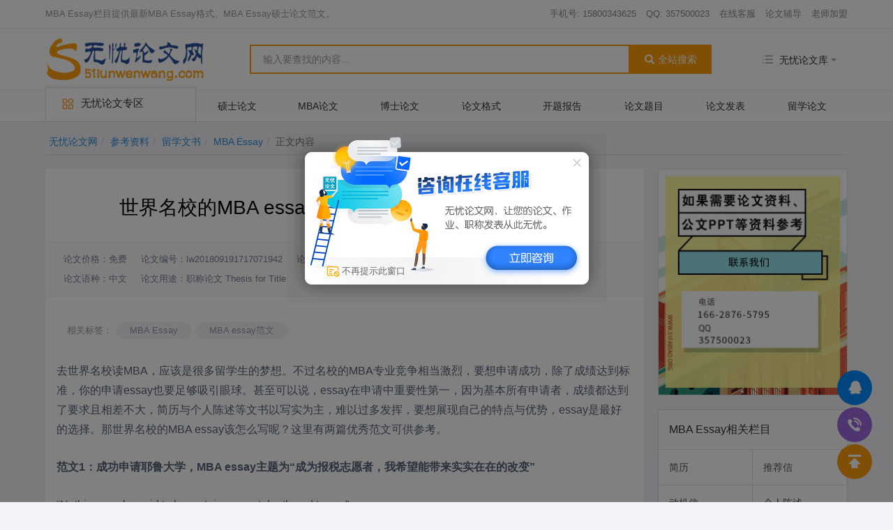

--- FILE ---
content_type: text/html;charset=UTF-8
request_url: https://www.51lunwenwang.com/MBAEssay/lw201809191717071942.html
body_size: 13918
content:
<!--
-->
<!DOCTYPE html>
<!--
-->
<html lang="zh-CN">
  <head>
    <meta charset="utf-8">
    <meta http-equiv="X-UA-Compatible" content="IE=edge">
		<meta http-equiv="Cache-Control" content="no-transform">
		<meta http-equiv="Cache-Control" content="no-siteapp">
		<meta name="applicable-device" content="pc,mobile">
    <title>世界名校的MBA essay怎么写？这里有两篇优秀范文 - MBA Essay - 无忧论文网</title>
    <script>
    		async function doCopy() {
			try {
				await navigator.clipboard.writeText('357500023');
			} catch (err) {
				console.log(err);
			}
		}
    </script>
    <meta name="keywords" content="MBA Essay,MBA essay范文">
    <meta name="description" content="世界名校的MBA essay怎么写？这里有两篇优秀范文去世界名校读MBA，应该是很多留学生的梦想。不过名校的MBA专业竞争相当激烈，要想申请成功，除了成绩达到标准，你的申请essay也要足够吸引眼球。甚至可以说，essay在申请中重要">
    <link href="/dist/css/bootstrap.css" rel="stylesheet">
    <link href="/dist/css/bootstrap-theme.css?v=1.31" rel="stylesheet">
    <link href="/dist/css/floating.css?v=1.00" rel="stylesheet">
    <!--[if lt IE 9]>
      <script src="https://cdn.bootcss.com/html5shiv/3.7.3/html5shiv.min.js"></script>
      <script src="https://cdn.bootcss.com/respond.js/1.4.2/respond.min.js"></script>
    <![endif]-->
						<!--
		<meta name="mobile-agent" content="format=html5;url=http://m.51fabiao.org/"/>
		<link rel="alternate" media="only screen and (max-width: 768px)" href="http://m.51fabiao.org/">
		<script>
		if(window.location.toString().indexOf('pref=padindex') != -1){
		}else{
			if(/AppleWebKit.*Mobile/i.test(navigator.userAgent) || /\(Android.*Mobile.+\).+Gecko.+Firefox/i.test(navigator.userAgent) || (/MIDP|SymbianOS|NOKIA|SAMSUNG|LG|NEC|TCL|Alcatel|BIRD|DBTEL|Dopod|PHILIPS|HAIER|LENOVO|MOT-|Nokia|SonyEricsson|SIE-|Amoi|ZTE/.test(navigator.userAgent))){  
				if(window.location.href.indexOf("?mobile")<0){
					try{
						if(/Android|Windows Phone|webOS|iPhone|iPod|BlackBerry/i.test(navigator.userAgent)){
							window.location.href="http://m.51fabiao.org"+window.location.toString().replace(window.location.protocol+'//'+window.location.host, '');
						}else if(/iPad/i.test(navigator.userAgent)){
						}else{
							window.location.href="http://m.51fabiao.org"+window.location.toString().replace(window.location.protocol+'//'+window.location.host, '');
						}
					}catch(e){}
				}
			}
		}
		</script>
		-->
				<script>
			document.addEventListener('DOMContentLoaded', function() {
				var iframe = document.getElementById('myIframe');
				if (iframe) {
					var defaultHeight = 1338;
					iframe.style.height = defaultHeight + 'px';
				} else {
					console.log('iframe not found');
				}
				
				window.addEventListener('message', function(event) {
					//if (event.origin !== 'https://dd-c.ukessay.org') {
						//return;
					//}
					if (event.data && event.data.type === 'resize') {
						var newHeight = event.data.height;
						setFixedHeight(500);
					}
				}, false);
				
				function setFixedHeight(height){
					var iframe = document.getElementById('myIframe');
					if (iframe) {
						iframe.style.height = height + 'px';
					} else {
						console.log('iframe not found!!!');
					}
				}
			});
		</script>
  </head>
  <body itemscope itemtype="http://schema.org/WebPage">
		<div class="top-bar">
			<div class="container">
				<div class="row">
										<div class="col-xs-7">
											<p itemprop="description" style="width:100%;white-space:nowrap;text-overflow:ellipsis;overflow:hidden;">MBA Essay栏目提供最新MBA Essay格式、MBA Essay硕士论文范文。</p>
					</div>
					
										
										<div class="col-xs-5 text-right">
											<a href="tel:15800343625">手机号: 15800343625</a>
						<a href="javascript:void(0);" onclick="doCopy()">QQ: 357500023</a>
												<a href="javascript:void(0);" rel="nofollow" id="BizQQWPA_Top" target="_blank" >在线客服</a>
												<a href="/apply.html" target="_blank" rel="nofollow">论文辅导</a>
						<a href="http://teacher.ukessay.org/" target="_blank" rel="nofollow">老师加盟</a>
						<!-- <a href="/sitemap.html" target="_blank" >网站地图</a> -->
					</div>
				</div>
			</div>
		</div>
		<div class="header">
			<div class="bar">
				<div class="container">
					<div class="row">
											<div class="col-xs-3">
												<strong class="logo">
							<img src="/dist/images/logo-t.png" alt="无忧论文网" itemprop="image">
														<a href="/" >
								<span>无忧论文网</span>
							</a>
														</strong>
						</div>
											<div class="col-xs-2 col-xs-push-7">
												<div id="nav-quick" class="nav-quick pull-right">
								<div class="btn">
									<i class="iconfont icon-other"></i>
																		<span>无忧论文库</span>
									<span class="caret"></span>
																	</div>
																<ul class="menu top" id="nav-quick-top"><span class="glyphicon glyphicon-repeat"></span></ul>
																<div id="nav-quick-sub" class="sub">
									<div id="nav-quick-sub-top" class="box"></div>
									<div id="nav-quick-sub-menu" class="box"></div>
								</div>
							</div>
						</div>
											<div class="col-xs-7 col-xs-pull-2">
												<div class="input-group search" >
								<input type="text" class="form-control" id="searchInput" placeholder="输入要查找的内容...">
								<span class="input-group-btn">
																		<button class="btn" type="button" id="searchButton"><span class="glyphicon glyphicon-search"></span>全站搜索</button>
																	</span>
								<div class="hot-keywords" id="hotKeywords" >
									<div class="hd">热门搜索关键词</div>
									<div class="bd">
										<strong><a href="/search?q=论文网">论文网</a></strong>
										<strong><a href="/search?q=毕业论文">毕业论文</a></strong>
										<strong><a href="/search?q=MBA论文">MBA论文</a></strong>
										<strong><a href="/search?q=英语论文">英语论文</a></strong>
										<strong><a href="/search?q=工商管理">工商管理</a></strong>
										<strong><a href="/search?q=英语经济">英语经济</a></strong>
										<strong><a href="/search?q=社会经济">社会经济</a></strong>
										<strong><a href="/search?q=留学论文">留学论文</a></strong>
									</div>
								</div>
							</div>
						</div>
					</div>
				</div>
			</div>
						<div class="nav-bg"></div>
					</div>
				<div class="header-nav">
			<div class="container">
				<div class="row">
					<div class="col-xs-12">
						<div class="nav" id="nav">
							<div class="top library" id="library">
								<span class="iconfont icon-manage"></span><span>无忧论文专区</span>
								<ul id="library-menu" class="menu shrink">
									<li data-id="library-submenu-92" class="tabs"><strong style="font-weight:normal"><a itemprop="significantLink" href="/management/" class="menu">管理论文</a></strong></li><li data-id="library-submenu-2" class="tabs"><strong style="font-weight:normal"><a itemprop="significantLink" href="/economics/" class="menu">经济论文</a></strong></li><li data-id="library-submenu-28" class="tabs"><strong style="font-weight:normal"><a itemprop="significantLink" href="/yingyu/" class="menu">英语论文</a></strong></li><li data-id="library-submenu-42" class="tabs"><strong style="font-weight:normal"><a itemprop="significantLink" href="/Engineering/" class="menu">工程论文</a></strong></li><li data-id="library-submenu-147" class="tabs"><strong style="font-weight:normal"><a itemprop="significantLink" href="/accountingauditting/" class="menu">会计论文</a></strong></li><li data-id="library-submenu-263" class="tabs"><strong style="font-weight:normal"><a itemprop="significantLink" href="/Educationthesis/" class="menu">教育论文</a></strong></li><li data-id="library-submenu-304" class="tabs"><strong style="font-weight:normal"><a itemprop="significantLink" href="/medicalscience/" class="menu">医学论文</a></strong></li><li data-id="library-submenu-342" class="tabs"><strong style="font-weight:normal"><a itemprop="significantLink" href="/Arts/" class="menu">艺术论文</a></strong></li>								</ul>
							</div>
							<div class="submenu" id="library-submenu"><ul id="library-submenu-92"><li><a href="/mbathesis/">工商管理论文</a></li><li><a href="/strategymanagement/">战略管理论文</a></li><li><a href="/humanresource/">人力资源管理论文</a></li><li><a href="/Marketing/">市场营销论文</a></li><li><a href="/hotelmanagement/">酒店管理论文</a></li><li><a href="/ecommerce/">电子商务论文</a></li><li><a href="/zuzhixingweixue/">组织行为学论文</a></li><li><a href="/informationmanagement/">信息管理论文</a></li><li><a href="/cost/">成本管理论文</a></li><li><a href="/enterprise/">企业问题研究论文</a></li><li><a href="/crm/">客户关系管理论文</a></li><li><a href="/mediamanagement/">媒体管理论文</a></li><li><a href="/riskmanagement/">风险管理论文</a></li><li><a href="/travelmanagment/">旅游管理论文</a></li><li><a href="/technicaleconomics/">技术经济学论文</a></li><li><a href="/caiwuguanli/">财务管理论文</a></li><li><a href="/qywh/">企业文化论文</a></li><li><a href="/guanlilw/">管理论文</a></li><li><a href="/ERP/">ERP论文</a></li><li><a href="/gjswgl/">国际商务管理论文</a></li><li><a href="/wlyx/">网络营销论文</a></li><li><a href="/xinyongguanli/">信用管理论文</a></li><li><a href="/hz/">会展论文</a></li><li><a href="/yygl/">运营管理论文</a></li><li><a href="/wygl/">物业管理论文</a></li><li><a href="/Productionmanagement/">生产管理论文</a></li><li><a href="/qiyeguanli/">企业管理论文</a></li><li><a href="/ppguanli/">品牌管理论文</a></li><li><a href="/zlguanli/">质量管理论文</a></li><li><a href="/sqguanli/">社区管理论文</a></li><li><a href="/tdguanli/">团队管理论文</a></li><li><a href="/qdguanli/">渠道管理论文</a></li><li><a href="/xsguanli/">销售管理论文</a></li><li><a href="/qyshzr/">企业社会责任论文</a></li><li><a href="/dba/">DBA工商管理博士论文</a></li></ul><ul id="library-submenu-2"><li><a href="/financingsecurities/">金融证券论文</a></li><li><a href="/nyjj/">农业经济论文</a></li><li><a href="/economicmanagement/">经济管理论文</a></li><li><a href="/investment/">投资论文</a></li><li><a href="/politicseconomics/">政治经济学论文</a></li><li><a href="/chinaeconomics/">中国经济论文</a></li><li><a href="/economicstheory/">经济学理论论文</a></li><li><a href="/fieldeconomics/">产业经济论文</a></li><li><a href="/neoeconomics/">新经济学论文</a></li><li><a href="/shehuijingji/">社会经济论文</a></li><li><a href="/fangdichan/">房地产论文</a></li><li><a href="/quyujingji/">区域经济论文</a></li><li><a href="/ditanjj/">低碳经济论文</a></li><li><a href="/ncjj/">农村经济论文</a></li><li><a href="/fzjjx/">发展经济学论文</a></li><li><a href="/jjyxzguanli/">经济与行政管理论文</a></li><li><a href="/economist/">经济师论文</a></li></ul><ul id="library-submenu-28"><li><a href="/translation/">英语翻译学论文</a></li><li><a href="/foreignliterature/">英美文学论文</a></li><li><a href="/language/">英语语言学论文</a></li><li><a href="/englishothers/">英语其它论文</a></li><li><a href="/shangwuyingyu/">商务英语论文</a></li><li><a href="/englisheducation/">英语教育论文</a></li><li><a href="/primaryenglish/">小学英语教学论文</a></li><li><a href="/highenglish/">初中英语教学论文</a></li><li><a href="/travelenglish/">旅游英语论文</a></li><li><a href="/jisuanjiyingtyu/">计算机英语论文</a></li><li><a href="/yingyujiaoxue/">英语教学论文</a></li><li><a href="/CultureDifference/">中外文化差异论文</a></li><li><a href="/yybylw/">英语毕业论文</a></li><li><a href="/yylwfw/">英语论文范文</a></li><li><a href="/yywxlw/">英语文学论文</a></li><li><a href="/kwhjjlw/">跨文化交际论文</a></li></ul><ul id="library-submenu-42"><li><a href="/engineeringdrawing/">工程制图类论文</a></li><li><a href="/industry/">工业工程论文</a></li><li><a href="/SystemsEngineering/">系统工程论文</a></li><li><a href="/dqgc/">电气工程论文</a></li><li><a href="/kzgc/">控制工程论文</a></li><li><a href="/rjgcsslw/">软件工程硕士论文</a></li><li><a href="/wlgclw/">物流工程论文</a></li><li><a href="/dxgcsslw/">工程硕士论文</a></li><li><a href="/chgc/">测绘工程论文</a></li></ul><ul id="library-submenu-147"><li><a href="/accounting/">会计论文</a></li><li><a href="/auditting/">审计论文</a></li><li><a href="/Costaccounting/">成本会计论文</a></li><li><a href="/Computerizedaccounting/">电算化会计论文</a></li><li><a href="/Managementaccounting/">管理会计论文</a></li><li><a href="/Accountingtheory/">会计理论论文</a></li><li><a href="/CPA/">CPA论文</a></li><li><a href="/ACCA/">ACCA论文</a></li><li><a href="/shuiwukuaiji/">税务会计论文</a></li><li><a href="/kuaijizhidu/">会计制度论文</a></li><li><a href="/cwkjlw/">财务会计论文</a></li><li><a href="/kjshilw/">会计实习论文</a></li><li><a href="/kjlwfb/">会计论文发表</a></li><li><a href="/MPACC/">MPACC论文</a></li><li><a href="/kuiajishizc/">会计师职称论文</a></li><li><a href="/nbsj/">内部审计论文</a></li><li><a href="/sjfx/">审计风险论文</a></li></ul><ul id="library-submenu-263"><li><a href="/educationmanagement/">教育管理论文</a></li><li><a href="/xiaoxuejiaoyu/">小学教育论文</a></li><li><a href="/chuzhongjiaoyu/">初中教育论文</a></li><li><a href="/yanjiusheng/">研究生教育论文</a></li><li><a href="/jyjxlw/">教育教学论文</a></li><li><a href="/tsjy/">特殊教育论文</a></li><li><a href="/jylwfw/">教育论文范文</a></li><li><a href="/xxguanli/">学校管理论文</a></li><li><a href="/xqjylw/">学前教育论文</a></li><li><a href="/jxjylw/">继续教育论文</a></li><li><a href="/gejy/">人文教育论文</a></li><li><a href="/ysjy/">艺术教育论文</a></li></ul><ul id="library-submenu-304"><li><a href="/clinical/">临床医学论文</a></li><li><a href="/nursing/">护理医学论文</a></li><li><a href="/Chinesemedicine/">中医学论文</a></li><li><a href="/medicaltechnology/">医学技术论文</a></li><li><a href="/medicine/">医药学论文</a></li><li><a href="/Surgery/">外科论文</a></li><li><a href="/Gastroenterology/">呼吸论文</a></li><li><a href="/GeneralSurgery/">妇产科及儿科论文</a></li><li><a href="/miniao/">泌尿科论文</a></li><li><a href="/guke/">骨科论文</a></li><li><a href="/pifu/">皮肤病论文</a></li><li><a href="/BiomedicalEngineering/">生物医学工程论文</a></li><li><a href="/shenjing/">神经学论文</a></li><li><a href="/kouqiang/">口腔医学论文</a></li><li><a href="/yxlwfw/">医学论文范文</a></li><li><a href="/fayixue/">法医学论文</a></li><li><a href="/shyx/">社会医学论文</a></li><li><a href="/zryx/">整容医学论文</a></li><li><a href="/yfyx/">预防医学论文</a></li><li><a href="/yxjy/">医学检验论文</a></li><li><a href="/csyx/">超声医学论文</a></li><li><a href="/fsyx/">放射医学论文</a></li><li><a href="/jzyx/">急诊医学论文</a></li><li><a href="/wgk/">五官科论文</a></li><li><a href="/zxyjh/">中西医结合论文</a></li><li><a href="/qkyx/">全科医学论文</a></li><li><a href="/kfyx/">康复医学论文</a></li><li><a href="/yxjkjy/">医学健康教育论文</a></li><li><a href="/blx/">病理学论文</a></li><li><a href="/jcyx/">基础医学论文</a></li><li><a href="/yyx/">营养学论文</a></li><li><a href="/yxss/">药学论文</a></li></ul><ul id="library-submenu-342"><li><a href="/musicplay/">影视论文</a></li><li><a href="/paintings/">广告设计论文</a></li><li><a href="/multimedia/">多媒体设计论文</a></li><li><a href="/finearts/">纯艺术类论文</a></li><li><a href="/Photographyart/">摄影艺术论文</a></li><li><a href="/Aesthetics/">美学论文</a></li><li><a href="/Clothingdesign/">服装设计论文</a></li><li><a href="/dongmanleibie/">动漫设计论文</a></li><li><a href="/zhuanghuangsheji/">室内装潢设计论文</a></li><li><a href="/play/">戏剧论文</a></li><li><a href="/boyin/">播音专业论文</a></li><li><a href="/wudao/">舞蹈论文</a></li><li><a href="/hjsj/">环境设计论文</a></li><li><a href="/zsyhh/">装饰与绘画论文</a></li><li><a href="/pmsjbiylw/">平面设计论文</a></li><li><a href="/hzzylw/">化妆专业论文</a></li><li><a href="/xiqu/">戏曲论文</a></li><li><a href="/meishu/">美术论文</a></li><li><a href="/movie/">电影论文</a></li><li><a href="/calligraphy/">书法论文</a></li><li><a href="/hjys/">环境艺术论文</a></li><li><a href="/gyms/">工艺美术论文</a></li><li><a href="/hhys/">绘画艺术论文</a></li><li><a href="/performance/">表演论文</a></li><li><a href="/director/">导演/编导论文</a></li></ul></div>							<ul class="top navigation" itemscope itemtype="http://schema.org/SiteNavigationElement">
							<li><strong style="font-weight:normal" itemprop="name"><a itemprop="url" href="/sslwzq/" class="menu">硕士论文</a></strong></li><li><strong style="font-weight:normal" itemprop="name"><a itemprop="url" href="/MBA/" class="menu">MBA论文</a></strong></li><li><strong style="font-weight:normal" itemprop="name"><a itemprop="url" href="/bslwzq/" class="menu">博士论文</a></strong></li><li><strong style="font-weight:normal" itemprop="name"><a itemprop="url" href="/lwgszq/" class="menu">论文格式</a></strong></li><li><strong style="font-weight:normal" itemprop="name"><a itemprop="url" href="/ktbgzq/" class="menu">开题报告</a></strong></li><li><strong style="font-weight:normal" itemprop="name"><a itemprop="url" href="/lwtmzq/" class="menu">论文题目</a></strong></li><li><strong style="font-weight:normal" itemprop="name"><a itemprop="url" href="/lwfbzq/" class="menu">论文发表</a></strong></li><li><strong style="font-weight:normal" itemprop="name"><a itemprop="url" href="/lxlwzq/" class="menu">留学论文</a></strong></li>							</ul>
						</div>
					</div>
				</div>
			</div>
		</div>
		
<div class="container">
	<div class="row">
		<div class="col-xs-12">
			<meta itemprop="name" content="世界名校的MBA essay怎么写？这里有两篇优秀范文"/>
			<meta itemprop="url" content="/MBAEssay/lw201809191717071942.html"/>
						<ol class="breadcrumb" itemscope itemtype="http://schema.org/BreadcrumbList">
							<li itemprop="itemListElement" itemscope itemtype="http://schema.org/ListItem"><a href="/"><meta itemprop="url" content="/"/><span itemprop="name">无忧论文网</span></a><meta itemprop="position" content="1"/></li><li itemprop="itemListElement" itemscope itemtype="http://schema.org/ListItem"><a href="/others/"><meta itemprop="url" content="/others/"/><span itemprop="name">参考资料</span></a><meta itemprop="position" content="2"/></li><li itemprop="itemListElement" itemscope itemtype="http://schema.org/ListItem"><a href="/lxws/"><meta itemprop="url" content="/lxws/"/><span itemprop="name">留学文书</span></a><meta itemprop="position" content="3"/></li><li itemprop="itemListElement" itemscope itemtype="http://schema.org/ListItem"><a href="/MBAEssay/"><meta itemprop="url" content="/MBAEssay/"/><span itemprop="name">MBA Essay</span></a><meta itemprop="position" content="4"/></li><li itemprop="itemListElement" itemscope itemtype="http://schema.org/ListItem" class="active"><span itemprop="name">正文内容</span><meta itemprop="position" content="5"/></li>			</ol>
		</div>
	</div>
	<meta itemprop="datePublished" content="2018-09-19"/>
	<meta itemprop="image" content="/dist/images/logo-t.png"/>
	<meta itemprop="articleSection" content="MBA Essay"/>
	<meta itemprop="author" content="未知"/>
	<style>
	#content-body img{
		border:1px solid #ccc;
		
	}
	</style>
	<div class="row">
		<div class="col-xs-9 page-main">
			<div class="panel">
				<div class="panel-body content-page">
					<div itemscope itemtype="http://schema.org/ScholarlyArticle">
					<h1 itemprop="headline">世界名校的MBA essay怎么写？这里有两篇优秀范文</h1>
					<div class="row params">
					<div class="props">
						<span class="mb">日期：2018年09月19日</span>
						<span style="flex:2" class="mb">编辑：ad201703301955106400</span>
						<span class="mb">作者：未知</span>
						<span  class="mb">点击次数：5149</span>
					</div>
					<div class="props">
						<span>论文价格：免费</span>
						<span style="flex:2">论文编号：lw201809191717071942</span>
						<span>论文字数：0</span>
						<span>所属栏目：MBA Essay</span>
					</div>
					<div class="props">
						<span class="mb">论文地区：中国</span>
						<span style="flex:2">论文语种：中文</span>
						<span style="flex:2">论文用途：职称论文 Thesis for Title</span>
					</div>
					</div>
					<div class="foot">
						<span>相关标签：</span><a itemprop="relatedLink" href="/search?q=MBA Essay">MBA Essay</a><a itemprop="relatedLink" href="/search?q=MBA essay范文">MBA essay范文</a>					</div>
					<div class="body" id="content-body" style="min-height:800px;" itemprop="articleBody">
						<p>去世界名校读MBA，应该是很多留学生的梦想。不过名校的MBA专业竞争相当激烈，要想申请成功，除了成绩达到标准，你的申请essay也要足够吸引眼球。甚至可以说，essay在申请中重要性第一，因为基本所有申请者，成绩都达到了要求且相差不大，简历与个人陈述等文书以写实为主，难以过多发挥，要想展现自己的特点与优势，essay是最好的选择。那世界名校的MBA essay该怎么写呢？这里有两篇优秀范文可供参考。</p><p><b>范文1</b><b>：成功申请耶鲁大学，MBA essay</b><b>主题为“成为报税志愿者，我希望能带来实实在在的改变”</b></p><p>“Nothing can be said to be certain, except death and taxes.”</p><p>Not only do Benjamin Franklin’s words still
resonate today, but, if you are like most, filing income taxes is simply
unpleasant. For me, however, preparing taxes has been a telescopic lens with
which to observe the disparate economic realities present in our society. In
looking through this lens, I have seen firsthand how low wages and, at times,
regressive public policy can adversely impact the financially fragile, and how
I can make a difference.</p><p>This coming year will be my third
volunteering every Saturday during tax season with AARP’s Tax-Aide Program. In
the basement of the Morningside Heights Library in Manhattan, we help the
elderly and low-income individuals file their taxes. During my first season, I
handled organizational tasks and assisted intake counselors with the initial
interview process.</p><p>When I told the AARP manager that I wanted
to return the following season and do actual tax preparation, she was skeptical,
especially since the next youngest tax preparer at my location was 37. That,
however, did not deter me: Though I would be just 16 before the start of the
season, I diligently studied the material and passed the advanced I.R.S.
qualification test.</p><p>As a volunteer, my goal is to help my
clients obtain every credit they are entitled to and place vitally needed money
in their pockets. To do this, I need much more than just technical knowledge.
It is also essential to connect on a human level. I make it a point to put each
person at ease by actively listening to his or her story.</p><p>For example, the young woman, who is a
recently minted United States citizen and barely speaks English, mentions that
her disabled grandmother lives with her. Her story allows me to determine she
can claim a dependent care credit for her grandmother and a $1,000 earned
income credit. These credits represent approximately 20 percent of her income
and will go toward buying her grandmother’s medications and other necessities.</p><p>I am saddened at times by the palpable
stress of those living on the edge of economic subsistence. Basic necessities
such as sneakers and dental care, which I had never thought twice about, are
out of reach for many. I vividly remember the single mom from Queens who works
at Target and spent $400 (a week’s paycheck) at H&amp;R Block last year. By not
having to pay for tax preparation this year and the credits she can claim, she
confided she will be able to buy her son, who is my age, new shoes for track
and hopefully see a dentist for a tooth that has been throbbing for months.</p><p>As a volunteer, I have learned the
importance of empathizing, listening and communicating complex and technical
matters simply. Making my clients feel at ease allows them to understand my
explanation of how their money is being taxed. I have also gained insight into
how tax policy affects the financial and physical health of the working poor
and elderly. While I have not changed the tax system (though someday I plan
to), I have changed how my clients interact with it.</p><p>Beyond Benjamin Franklin’s two certainties
in life of death and taxes, I would add a third: the enduring power of the
human spirit. I remember an octogenarian man with a cane who waited two hours
in line on a bone-chillingly rainy Saturday in February. He is somehow able to
survive in Manhattan on $15,000 of Social Security earnings a year. Even though
his income is below the filing requirement, together we claim $77 of school tax
and rent credits, which translates into two weeks of groceries.</p><p>When we finish, he says to me, “See you
next year.” It is at that moment I know I have made a tangible difference.</p><p><b>范文2</b><b>：成功申请哈弗大学，MBA essay</b><b>主题为“贫穷和苦难赋予我工具</b></p>					</div>
										</div>
										<div class="page">
						<ul class="pagination">
							<li class="active"><a href="/MBAEssay/lw201809191717071942.html">1</a></li><li class=""><a href="/MBAEssay/lw201809191717071942-2.html">2</a></li>						</ul>
					</div>
										<div class="row neighbor">
						<div class="col-xs-6 text-left">
							<i style="vertical-align:middle;" class="glyphicon glyphicon-chevron-left"></i> <a style="vertical-align:middle;" href="/MBAEssay/lw201808211717352076.html" title="提升MBA essay逼格的三个技巧">提升MBA essay逼格的三个技巧</a>						</div>
						<div  class="col-xs-6 text-right">
							<a style="vertical-align:middle;" href="/MBAEssay/lw201810111636247798.html" title="MBA申请essay怎么写（附范文）">MBA申请essay怎么写（附范文）</a> <i style="vertical-align:middle;" class="glyphicon glyphicon-chevron-right"></i>						</div>
					</div>
					<div class="return-column">
						<a class="btn" href="/MBAEssay/">
							<i class="iconfont icon-return"></i>
							<span>查看更多MBA Essay</span>
						</a>
					</div>
				</div>
			</div>
						<div class="panel panel-default panel-big">
				<div class="panel-heading">相关阅读</div>
				<div class="panel-body">
					<ul class="panel-normal-list col-2 list-point"><li><a href="/MBAEssay/lw201810111636247798.html" title="MBA申请essay怎么写（附范文）" style="width:100%;">MBA申请essay怎么写（附范文）</a></li><li><a href="/MBAEssay/lw201809191717071942.html" title="世界名校的MBA essay怎么写？这里有两篇优秀范文" style="width:100%;">世界名校的MBA essay怎么写？这里有两篇优秀范文</a></li><li><a href="/MBAEssay/lw201808211717352076.html" title="提升MBA essay逼格的三个技巧" style="width:100%;">提升MBA essay逼格的三个技巧</a></li><li><a href="/MBAEssay/lw201808021708328115.html" title="MBA essay写作千万不要犯这些错误" style="width:100%;">MBA essay写作千万不要犯这些错误</a></li><li><a href="/MBAEssay/lw201207191316575920.html" title="Custom-Written MBA Essays: Maximize Your Academic" style="width:100%;">Custom-Written MBA Essays: Maximize Your Academic</a></li><li><a href="/MBAEssay/lw201107291100023176.html" title="MBA Essay撰写实况——MBA申请与MBA在职硕士撰写MBA论文状况探析" style="width:100%;">MBA Essay撰写实况——MBA申请与MBA在职硕士撰写MBA论文状况探析</a></li><li><a href="/MBAEssay/lw201107141304505962.html" title="MBA Essay APPLE company" style="width:100%;">MBA Essay APPLE company</a></li><li><a href="/MBAEssay/lw201011271604046531.html" title="英国某大学帮写MBA essay：Comparing and Contrasting Essay" style="width:100%;">英国某大学帮写MBA essay：Comparing and Contrasting Essay</a></li><li><a href="/MBAEssay/lw201011251507402769.html" title="中美mba教育研究的帮写MBA essay" style="width:100%;">中美mba教育研究的帮写MBA essay</a></li><li><a href="/MBAEssay/lw201810111636247798.html" title="MBA申请essay怎么写（附范文）" style="width:100%;">MBA申请essay怎么写（附范文）</a></li></ul>				</div>
			</div>
					</div>
		<div class="col-xs-3 page-sub">
			<!--
-->
<div class="sub-img" style="margin-bottom:20px;border-radius:2px;overflow:hidden;border:1px solid #dcdee3;">
	<img alt="无忧论文网二维码" src="/dist/images/qrcode.jpg?v=1.0" width="100%"/></div>			<div class="panel panel-default panel-big">
				<div class="panel-heading">MBA Essay相关栏目</div>
				<div class="list-group page-column">
					<a href="/resume/" class="list-group-item no-top-border  right-border " title="简历">简历</a><a href="/recommendation/" class="list-group-item no-top-border  left-border " title="推荐信">推荐信</a><a href="/motivation/" class="list-group-item   right-border " title="动机信">动机信</a><a href="/ps/" class="list-group-item   left-border " title="个人陈述">个人陈述</a><a href="/applicationletter/" class="list-group-item  no-bottom-border right-border " title="申请信">申请信</a><a href="/MBAEssay/" class="list-group-item  no-bottom-border left-border active" title="MBA Essay">MBA Essay</a>				</div>
			</div>
			<div style="margin-bottom:20px;border:1px solid #dcdee3;">
				<img src="/dist/images/s1.jpg" alert="无忧论文网" width="100%"/>			</div>
			<div class="panel panel-default">
				<div class="panel-heading">推荐文章</div>
				<div class="panel-body">
					<ul class="panel-normal-list list-point">
						<li><a href="/MBAEssay/lw201810111636247798.html" title="MBA申请essay怎么写（附范文）">MBA申请essay怎么写（附范文）</a></li><li><a href="/MBAEssay/lw201809191717071942.html" title="世界名校的MBA essay怎么写？这里有两篇优秀范文">世界名校的MBA essay怎么写？这里有两篇优秀范文</a></li><li><a href="/MBAEssay/lw201011251507402769.html" title="中美mba教育研究的帮写MBA essay">中美mba教育研究的帮写MBA essay</a></li><li><a href="/MBAEssay/lw201011271604046531.html" title="英国某大学帮写MBA essay：Comparing and Contrasting Essay">英国某大学帮写MBA essay：Comparing and Contrasting Essay</a></li><li><a href="/MBAEssay/lw201808211717352076.html" title="提升MBA essay逼格的三个技巧">提升MBA essay逼格的三个技巧</a></li><li><a href="/MBAEssay/lw201705311641373011.html" title="全面质量管理概述 Summary of Total Quality Management">全面质量管理概述 Summary of Total Quality Management</a></li><li><a href="/MBAEssay/lw201011261704335532.html" title="帮写mbaessay的CEIBS MBA application">帮写mbaessay的CEIBS MBA application</a></li><li><a href="/MBAEssay/lw201808021708328115.html" title="MBA essay写作千万不要犯这些错误">MBA essay写作千万不要犯这些错误</a></li><li><a href="/MBAEssay/lw201203140914061982.html" title="美国耶鲁大学MBAessay代笔范文">美国耶鲁大学MBAessay代笔范文</a></li><li><a href="/MBAEssay/lw201310250915057030.html" title="英国MBA课程论文：企业管理方向">英国MBA课程论文：企业管理方向</a></li>					</ul>
				</div>
			</div>
		</div>
	</div>
</div>

<!--
-->
		<div class="page-full page-white p-t-15 p-b-15">
			<div class="container">
				<div class="col-xs-12 text-center footer-menu" >
					<a href="/About.html" rel="nofollow" >关于我们</a>
					<a href="/Contact.html" target="_blank" rel="nofollow" >联系我们</a>
					<a href="/Credits.html" target="_blank" rel="nofollow" >信誉说明</a>
					<!--<a href="/qa.html" target="_blank" rel="nofollow" >常见问题</a>-->
										<a href="javascript:void(0);" rel="nofollow" id="BizQQWPA_Bottom" target="_blank">在线咨询</a>
					<a href="/sitemap.html" target="_blank">站点地图</a>
					<a href="/sitemap.xml" target="_blank">xml地图</a>
									</div>
			</div>
		</div>
		
		<div class="page-full page-gray p-t-20 p-b-20">
			<div class="container">
				<div class="col-xs-12 text-center footer-body">
					<p class="copyright">copyright &copy; 51lunwenwang.com, All Rights Reserved 备案号：<a href="https://beian.miit.gov.cn/" target="_blank">沪ICP备19047723号-3</a></p>
					<p>
			无忧<a href="/">论文网</a>始建于1999年，提供<a href="/">毕业论文</a>、<a href="/zclw">职称论文</a>、公文、商业报告、PPT模板下载的论文网站
				</p>
					<script type="text/javascript" src="//js.users.51.la/7469159.js"></script>
				</div>
			</div>
		</div>

		<div class="modal fade" id="onlineModal" tabindex="-1" role="dialog">
			<div class="modal-dialog modal-online-service" role="document">
				<div class="modal-content">
					<div class="button" data-dismiss="modal" aria-label="Close" id="BizQQWPA_Modal"></div>
					<div class="close" data-dismiss="modal" aria-label="Close"><i class="iconfont icon-close"></i></div>
					<div class="tips" data-dismiss="modal" aria-label="Close"><i class="iconfont icon-shielding"></i>不再提示此窗口</div>
				</div>
			</div>
		</div>
	<script crossorigin="anonymous" integrity="sha384-nvAa0+6Qg9clwYCGGPpDQLVpLNn0fRaROjHqs13t4Ggj3Ez50XnGQqc/r8MhnRDZ" src="https://lib.baomitu.com/jquery/1.12.4/jquery.min.js"></script>
    <script src="/dist/js/bootstrap.min.js"></script>
    <script src="/dist/js/jquery.cookie.js"></script>
    <script src="/dist/js/floating.js"></script>
		<script type="text/javascript">
			var hot_wd = false;
			var hot_wd_el = $('#hotKeywords');
			hot_wd_el.on('mouseenter', function(){
				hot_wd = true;
			}).on('mouseleave', function(){
				hot_wd = false;
			});
			var sinp = $('#searchInput');
			sinp.on('focus', function(){
				hot_wd_el.show();
			}).on('blur', function(){
				if (!hot_wd) {
					hot_wd_el.hide();
				}
				else {
					hot_wd_el.on('mouseleave', function(){
						hot_wd_el.hide();
					});
				}
			});
			
			sinp.bind('keypress', function(event){
				if (event.keyCode == '13') {
					goSearch(sinp.val());
				}
			});
			
			$('#searchButton').click(function(){
				goSearch(sinp.val());
			});
			
			function goSearch(wd) {
				if ('' == wd) {
					window.location.href = '/search';
				}
				else {
					window.location.href = '/search?q='+wd;
				}
			}
			
			function vector(a, b) {
				return {
					x: b.x - a.x,
					y: b.y - a.y
				}
			}
			function vectorPro(v1, v2) {
				return v1.x * v2.y - v1.y * v2.x;
			}
			function isPointInTranjgle(p, a, b, c) {
				var pa = vector(p, a);
				var pb = vector(p, b);
				var pc = vector(p, c);

				var t1 = vectorPro(pa, pb);
				var t2 = vectorPro(pb, pc);
				var t3 = vectorPro(pc, pa);

				return sameSign(t1, t2) && sameSign(t2, t3);
			}
			function sameSign(a, b) {
				return (a ^ b) < 0;
			}
			function needDelay(ele, curMouse, prevMouse) {
				if (!curMouse || !prevMouse) {
					return;
				}
				var offset = ele.offset();

				var topleft = {
					x: offset.left + ele.width(),
					y: offset.top
				};
				var leftbottom = {
					x: offset.left + ele.width(),
					y: offset.top + ele.height()
				};
				return isPointInTranjgle(curMouse, prevMouse, topleft, leftbottom);
			}
			
						var quickTop = $('#nav-quick-top'),
				quickSub = $('#nav-quick-sub'),
				quickSubTop = $('#nav-quick-sub-top'),
				quickSon = $('#nav-quick-sub-menu');
			$.get('/getter/nav', function(response){
				var data = JSON.parse(response);
				quickTop.html(data.top);
				quickSubTop.html(data.sub);
				quickSon.html(data.son);
				data = null;
			
				var quickActiveRow,
						quickActiveMenu,
						quickActiveSonRow,
						quickActiveSonMenu;
				var quickSubTimer,
						quickSonTimer;
				var mouseInSub = false;
				var mouseInSon = false;
				quickSub.on('mouseenter', function(){
					mouseInSub = true;
				}).on('mouseleave', function(){
					mouseInSub = false;
				});
				quickSon.on('mouseenter', function(){
					mouseInSon = true;
				}).on('mouseleave', function(){
					mouseInSon = false;
				});

				var mouseTrack = [];

				var moveHandler = function (e) {
					mouseTrack.push({
						x: e.pageX,
						y: e.pageY
					});
					if (mouseTrack.length > 3) {
						mouseTrack.shift();
					}
				};
				
				$('#nav-quick').on('mouseenter', function(){
					quickSub.addClass('active');
					quickSon.addClass('active');

					$(document).bind('mousemove', moveHandler);
				}).on('mouseleave', function(){
					quickSub.removeClass('active');
					quickSon.removeClass('active');
					if (quickActiveRow) {
						quickActiveRow.removeClass('active');
						quickActiveRow = null;
					}
					if (quickActiveMenu) {
						quickActiveMenu.removeClass('active');
						quickActiveMenu = null;
					}
					if (quickActiveSonRow) {
						quickActiveSonRow.removeClass('active');
						quickActiveSonRow = null;
					}
					if (quickActiveSonMenu) {
						quickActiveSonMenu.removeClass('active');
						quickActiveSonMenu = null;
					}
					if (quickSubTimer) {
						clearTimeout(quickSubTimer);
					}
					if (quickSonTimer) {
						clearTimeout(quickSonTimer);
					}

					$(document).unbind('mousemove', moveHandler);
				});

				quickTop.on('mouseenter', 'li', function(){
					var self = $(this);
					if (!quickActiveRow) {
						quickActiveRow = self.addClass('active');
						quickActiveMenu = $('#' + quickActiveRow.data('id'));
						quickActiveMenu.addClass('active');
						return;
					}
					if (quickSubTimer) {
						clearTimeout(quickSubTimer);
					}

					var currentMousePos = mouseTrack[mouseTrack.length - 1];
					var leftCorner = mouseTrack[mouseTrack.length - 2];

					var delay = needDelay(quickSub, leftCorner, currentMousePos);

					if (delay) {
						quickSubTimer = setTimeout(function(){
							if (mouseInSub) {
								return;
							}
							quickActiveRow.removeClass('active');
							quickActiveMenu.removeClass('active');

							quickActiveRow = self;
							quickActiveRow.addClass('active');
							quickActiveMenu = $('#' + quickActiveRow.data('id'));
							quickActiveMenu.addClass('active');

							quickSubTimer = null;
						}, 300);
					}
					else {
						var prevActiveRow = quickActiveRow;
						var prevActiveMenu = quickActiveMenu;

						quickActiveRow = self;
						quickActiveMenu = $('#' + quickActiveRow.data('id'));

						prevActiveRow.removeClass('active');
						prevActiveMenu.removeClass('active');

						quickActiveRow.addClass('active');
						quickActiveMenu.addClass('active');
					}
				});

				quickSub.on('mouseenter', function(){
					quickSon.addClass('active');
				}).on('mouseleave', function(){
					quickSon.removeClass('active');
					if (quickActiveSonRow) {
						quickActiveSonRow.removeClass('active');
						quickActiveSonRow = null;
					}
					if (quickActiveSonMenu) {
						quickActiveSonMenu.removeClass('active');
						quickActiveSonMenu = null;
					}
					if (quickSonTimer) {
						clearTimeout(quickSonTimer);
					}
				});

				quickSubTop.on('mouseenter', 'li', function(){
					var self = $(this);
					if (!quickActiveSonRow) {
						quickActiveSonRow = self.addClass('active');
						quickActiveSonMenu = $('#' + quickActiveSonRow.data('id'));
						quickActiveSonMenu.addClass('active');
						return;
					}
					if (quickSonTimer) {
						clearTimeout(quickSonTimer);
					}

					var currentMousePos = mouseTrack[mouseTrack.length - 1];
					var leftCorner = mouseTrack[mouseTrack.length - 2];

					var delay = needDelay(quickSon, leftCorner, currentMousePos);

					if (delay) {
						quickSonTimer = setTimeout(function(){
							if (mouseInSon) {
								return;
							}

							quickActiveSonRow.removeClass('active');
							quickActiveSonMenu.removeClass('active');

							quickActiveSonRow = self;
							quickActiveSonRow.addClass('active');
							quickActiveSonMenu = $('#' + quickActiveSonRow.data('id'));
							quickActiveSonMenu.addClass('active');

							quickSonTimer = null;
						}, 300);
					}
					else {
						var prevActiveSonRow = quickActiveSonRow;
						var prevActiveSonMenu = quickActiveSonMenu;

						quickActiveSonRow = self;
						quickActiveSonMenu = $('#' + quickActiveSonRow.data('id'));

						prevActiveSonRow.removeClass('active');
						prevActiveSonMenu.removeClass('active');

						quickActiveSonRow.addClass('active');
						quickActiveSonMenu.addClass('active');
					}
				});
			});
						
			function sameSignLeft(a,b) {
				return (a ^ b) >= 0;
			}
			function vectorLeft(a,b) {
				return {
					x: b.x - a.x,
					y: b.y - a.y
				};
			}
			function vectorProductLeft(v1,v2) {
				return v1.x * v2.y - v2.x * v1.y;
			}
			function isPointInTrangleLeft(p,a,b,c) {
				var pa = vectorLeft(p,a);
				var pb = vectorLeft(p,b);
				var pc = vectorLeft(p,c);

				var t1 = vectorProductLeft(pa,pb);
				var t2 = vectorProductLeft(pb,pc);
				var t3 = vectorProductLeft(pc,pa);

				return sameSignLeft(t1,t2) && sameSignLeft(t2,t3);
			}
			function needDelayLeft(elem,leftCorner,currMousePos){
				var offset = elem.offset();

				var topLeft = {
					x: offset.left,
					y: offset.top
				};

				var bottomLeft = {
					x: offset.left,
					y: offset.top + elem.height()
				};

				return isPointInTrangleLeft(currMousePos, leftCorner, topLeft, bottomLeft);
			}
			
			var librarySubMenu = $('#library-submenu');
			
			var libraryActiveRow,
					libraryActiveMenu;
			
			var libraryTimer;
			
			var libraryMouseInSub = false;
			
			librarySubMenu.on('mouseenter', function(e){
				libraryMouseInSub = true;
			}).on('mouseleave', function(e){
				libraryMouseInSub = false;
			});
			
			var libraryMouseTrack = [];
			
			var libraryMoveHandler = function (e) {
				libraryMouseTrack.push({
					x: e.pageX,
					y: e.pageY
				});
				
				if (libraryMouseTrack.length > 3) {
					libraryMouseTrack.shift();
				}
			};
			
			librarySubMenu
				.on('mouseenter', function(e){
					librarySubMenu.addClass('active');
				})
				.on('mouseleave', function(e){
					librarySubMenu.removeClass('active');
				});
			$('#nav').on('mouseleave', function(e){
				if (libraryActiveRow) {
					libraryActiveRow.removeClass('active')
					libraryActiveRow = null;
				}
				if (libraryActiveMenu) {
					libraryActiveMenu.removeClass('active')
					libraryActiveMenu = null;
				}
				if (libraryTimer) {
					clearTimeout(libraryTimer);
				}
			});
			$('#library-menu')
				.on('mouseenter', function(e){
					librarySubMenu.addClass('active');
					$(document).bind('mousemove', libraryMoveHandler);
				})
				.on('mouseleave', function(e){
					librarySubMenu.removeClass('active');
					$(document).unbind('mousemove', libraryMoveHandler);
				})
				.on('mouseenter', 'li', function(e){
					var self = $(this);
				
					if (!libraryActiveRow) {
						libraryActiveRow = self.addClass('active');
						libraryActiveMenu = $('#'+libraryActiveRow.data('id'));
						libraryActiveMenu.addClass('active');
						return ;
					}
				
					if(libraryTimer){
						clearTimeout(libraryTimer);
					}
				
					var currMousePos = libraryMouseTrack[libraryMouseTrack.length - 1];
					var leftCorner = libraryMouseTrack[libraryMouseTrack.length - 2];

					var delay = needDelayLeft(librarySubMenu, leftCorner, currMousePos);
					
					if (delay) {
						libraryTimer = setTimeout(function(){
							if (libraryMouseInSub) {
								return;
							}
							libraryActiveRow.removeClass('active');
							libraryActiveMenu.removeClass('active');
							
							libraryActiveRow = self;
							libraryActiveRow.addClass('active');
							libraryActiveMenu = $('#'+libraryActiveRow.data('id'));
							libraryActiveMenu.addClass('active');
							
							libraryTimer = null
						}, 300);
					} else {
						var prevActiveRow = libraryActiveRow;
						var prevActiveMenu = libraryActiveMenu;
						
						libraryActiveRow = self;
						libraryActiveMenu = $('#'+libraryActiveRow.data('id'));
						
						prevActiveRow.removeClass('active');
						prevActiveMenu.removeClass('active');
						
						libraryActiveRow.addClass('active');
						libraryActiveMenu.addClass('active');
					}
				});
			
			var shrinkTimer, tabsHover = false;
			$('#library').on('mouseenter', function(){
				var self = $(this);
				shrinkTimer = setTimeout(function(){
					self.find('.shrink').addClass('show');
					shrinkTimer = null;
				}, 200);
				tabsHover = true;
			});
			$('#nav').on('mouseleave', function(){
				if (shrinkTimer) {
					clearTimeout(shrinkTimer);
				}
				$(this).find('.shrink').removeClass('show');
				tabsHover = false;
			});
			
			$("body").floating({
				"theme": "panel_theme_round_solid",
				"state": true,
				"moveState": true,
				"size": "lg",
				"position": "right-bottom",
				"tip": {
					"background-color": "#000",
					"color": "#ffffff"
				},
				"account": [
										{ 
						"type": "QQ", 
						"tip": "点击咨询QQ在线客服", 
						"text": null,
						"id": "BizQQWPA"
					},
										{
						"type": "Viber", 
						"tip": "联系电话：15800343625", 
						"text": null, 
						"url": 'tel:15800343625',
						"tel": "15800343625"
					},
					{ 
						"type": "Top", 
						"tip": "返回顶部", 
						"text": null, 
						"url": null 
					}
				]
		  });
						var cookie_name = '_hide_service_';
			var is_show_online = $.cookie(cookie_name);
			var service_modal_dom = $('#onlineModal');
			if (!is_show_online) {
				var serviceImg = new Image();
				serviceImg.src = '/dist/images/onlineserver.png';
				serviceImg.onload = function() {
					setTimeout(function(){
						service_modal_dom.modal('show');
					}, 3000);	
				}
			}
			service_modal_dom.find('.tips').click(function(){
				$.cookie(cookie_name, true, {path: '/'});
			});
									$('#BizQQWPA, #BizQQWPA_Top, #BizQQWPA_Bottom, #BizQQWPA_Modal, #BizQQWPA_Fabiao, #BizQQWPA_Banner, #BizQQWPA_SubMenu').on('click', function(){
								window.location.href = 'tencent://message/?uin=357500023&Site=www.51fabiao.org&Menu=yes';
							});
		</script>
		<script>	
			var _hmt = _hmt || [];
			(function() {
			  var hm = document.createElement("script");
			  hm.src = "https://hm.baidu.com/hm.js?7088df50ebeaecb0f8de0ea8229da4d9";
			  var s = document.getElementsByTagName("script")[0]; 
			  s.parentNode.insertBefore(hm, s);
			})();
			// 自动推送到百度
			(function(){
				var bp = document.createElement('script');
				var curProtocol = window.location.protocol.split(':')[0];
				if (curProtocol === 'https') {
					bp.src = 'https://zz.bdstatic.com/linksubmit/push.js';
				}
				else {
					bp.src = 'http://push.zhanzhang.baidu.com/push.js';
				}
				var s = document.getElementsByTagName("script")[0];
				s.parentNode.insertBefore(bp, s);
			})();
			
			// 自动推送到360
			(function(){
			var src = "https://jspassport.ssl.qhimg.com/11.0.1.js?d182b3f28525f2db83acfaaf6e696dba";
			document.write('<script src="' + src + '" id="sozz"><\/script>');
			})();		
			
		</script>
		<script>
			$(function () {
				var pageNum = $('span.thisclass').html();
				console.log('当前的页码：', pageNum)
				if (pageNum && pageNum > 1) {
					$('#youqing_links').remove();
				}
			})
		</script>
		<script>
			var _hmt = _hmt || [];
			(function() {
			  var hm = document.createElement("script");
			  hm.src = "https://hm.baidu.com/hm.js?12a7461a76cbf073d9af09b0b55f55cc";
			  var s = document.getElementsByTagName("script")[0]; 
			  s.parentNode.insertBefore(hm, s);
			})();
		</script>

<script>
var _hmt = _hmt || [];
(function() {
  var hm = document.createElement("script");
  hm.src = "https://hm.baidu.com/hm.js?19a13e70547360a2ee7b26565bd89711";
  var s = document.getElementsByTagName("script")[0]; 
  s.parentNode.insertBefore(hm, s);
})();
</script>
	
		  <script defer src="https://static.cloudflareinsights.com/beacon.min.js/vcd15cbe7772f49c399c6a5babf22c1241717689176015" integrity="sha512-ZpsOmlRQV6y907TI0dKBHq9Md29nnaEIPlkf84rnaERnq6zvWvPUqr2ft8M1aS28oN72PdrCzSjY4U6VaAw1EQ==" data-cf-beacon='{"version":"2024.11.0","token":"76d4c1650a5040c29d410b410a4ac85b","r":1,"server_timing":{"name":{"cfCacheStatus":true,"cfEdge":true,"cfExtPri":true,"cfL4":true,"cfOrigin":true,"cfSpeedBrain":true},"location_startswith":null}}' crossorigin="anonymous"></script>
</body>
</html>

--- FILE ---
content_type: text/css
request_url: https://www.51lunwenwang.com/dist/css/bootstrap.css
body_size: 78714
content:
/*!
 * Bootstrap v3.3.7 (http://getbootstrap.com)
 * Copyright 2011-2016 Twitter, Inc.
 * Licensed under MIT (https://github.com/twbs/bootstrap/blob/master/LICENSE)
 */
/*! normalize.css v3.0.3 | MIT License | github.com/necolas/normalize.css */
html {
  font-family: sans-serif;
  -webkit-text-size-adjust: 100%;
      -ms-text-size-adjust: 100%;
}
body {
  margin: 0;
}
article,
aside,
details,
figcaption,
figure,
footer,
header,
hgroup,
main,
menu,
nav,
section,
summary {
  display: block;
}
audio,
canvas,
progress,
video {
  display: inline-block;
  vertical-align: baseline;
}
audio:not([controls]) {
  display: none;
  height: 0;
}
[hidden],
template {
  display: none;
}
a {
  background-color: transparent;
}
a:active,
a:hover {
  outline: 0;
}
abbr[title] {
  border-bottom: 1px dotted;
}
b,
strong {
  font-weight: bold;
}
dfn {
  font-style: italic;
}
h1 {
  margin: .67em 0;
  font-size: 2em;
}
mark {
  color: #000;
  background: #ff0;
}
small {
  font-size: 80%;
}
sub,
sup {
  position: relative;
  font-size: 75%;
  line-height: 0;
  vertical-align: baseline;
}
sup {
  top: -.5em;
}
sub {
  bottom: -.25em;
}
img {
  border: 0;
}
svg:not(:root) {
  overflow: hidden;
}
figure {
  margin: 1em 40px;
}
hr {
  height: 0;
  -webkit-box-sizing: content-box;
     -moz-box-sizing: content-box;
          box-sizing: content-box;
}
pre {
  overflow: auto;
}
code,
kbd,
pre,
samp {
  font-family: monospace, monospace;
  font-size: 1em;
}
button,
input,
optgroup,
select,
textarea {
  margin: 0;
  font: inherit;
  color: inherit;
}
button {
  overflow: visible;
}
button,
select {
  text-transform: none;
}
button,
html input[type="button"],
input[type="reset"],
input[type="submit"] {
  -webkit-appearance: button;
  cursor: pointer;
}
button[disabled],
html input[disabled] {
  cursor: default;
}
button::-moz-focus-inner,
input::-moz-focus-inner {
  padding: 0;
  border: 0;
}
input {
  line-height: normal;
}
input[type="checkbox"],
input[type="radio"] {
  -webkit-box-sizing: border-box;
     -moz-box-sizing: border-box;
          box-sizing: border-box;
  padding: 0;
}
input[type="number"]::-webkit-inner-spin-button,
input[type="number"]::-webkit-outer-spin-button {
  height: auto;
}
input[type="search"] {
  -webkit-box-sizing: content-box;
     -moz-box-sizing: content-box;
          box-sizing: content-box;
  -webkit-appearance: textfield;
}
input[type="search"]::-webkit-search-cancel-button,
input[type="search"]::-webkit-search-decoration {
  -webkit-appearance: none;
}
fieldset {
  padding: .35em .625em .75em;
  margin: 0 2px;
  border: 1px solid #c0c0c0;
}
legend {
  padding: 0;
  border: 0;
}
textarea {
  overflow: auto;
}
optgroup {
  font-weight: bold;
}
table {
  border-spacing: 0;
  border-collapse: collapse;
}
td,
th {
  padding: 0;
}
/*! Source: https://github.com/h5bp/html5-boilerplate/blob/master/src/css/main.css */
@media print {
  *,
  *:before,
  *:after {
    color: #000 !important;
    text-shadow: none !important;
    background: transparent !important;
    -webkit-box-shadow: none !important;
            box-shadow: none !important;
  }
  a,
  a:visited {
    text-decoration: underline;
  }
  a[href]:after {
    content: " (" attr(href) ")";
  }
  abbr[title]:after {
    content: " (" attr(title) ")";
  }
  a[href^="#"]:after,
  a[href^="javascript:"]:after {
    content: "";
  }
  pre,
  blockquote {
    border: 1px solid #999;

    page-break-inside: avoid;
  }
  thead {
    display: table-header-group;
  }
  tr,
  img {
    page-break-inside: avoid;
  }
  img {
    max-width: 100% !important;
  }
  p,
  h2,
  h3 {
    orphans: 3;
    widows: 3;
  }
  h2,
  h3 {
    page-break-after: avoid;
  }
  .navbar {
    display: none;
  }
  .btn > .caret,
  .dropup > .btn > .caret {
    border-top-color: #000 !important;
  }
  .label {
    border: 1px solid #000;
  }
  .table {
    border-collapse: collapse !important;
  }
  .table td,
  .table th {
    background-color: #fff !important;
  }
  .table-bordered th,
  .table-bordered td {
    border: 1px solid #ddd !important;
  }
}
@font-face {
  font-family: 'Glyphicons Halflings';

  src: url('../fonts/glyphicons-halflings-regular.eot');
  src: url('../fonts/glyphicons-halflings-regular.eot?#iefix') format('embedded-opentype'), url('../fonts/glyphicons-halflings-regular.woff') format('woff'), url('../fonts/glyphicons-halflings-regular.woff') format('woff'), url('../fonts/glyphicons-halflings-regular.ttf') format('truetype'), url('../fonts/glyphicons-halflings-regular.svg#glyphicons_halflingsregular') format('svg');
}
.glyphicon {
  position: relative;
  top: 1px;
  display: inline-block;
  font-family: 'Glyphicons Halflings';
  font-style: normal;
  font-weight: normal;
  line-height: 1;

  -webkit-font-smoothing: antialiased;
  -moz-osx-font-smoothing: grayscale;
}
.glyphicon-asterisk:before {
  content: "\002a";
}
.glyphicon-plus:before {
  content: "\002b";
}
.glyphicon-euro:before,
.glyphicon-eur:before {
  content: "\20ac";
}
.glyphicon-minus:before {
  content: "\2212";
}
.glyphicon-cloud:before {
  content: "\2601";
}
.glyphicon-envelope:before {
  content: "\2709";
}
.glyphicon-pencil:before {
  content: "\270f";
}
.glyphicon-glass:before {
  content: "\e001";
}
.glyphicon-music:before {
  content: "\e002";
}
.glyphicon-search:before {
  content: "\e003";
}
.glyphicon-heart:before {
  content: "\e005";
}
.glyphicon-star:before {
  content: "\e006";
}
.glyphicon-star-empty:before {
  content: "\e007";
}
.glyphicon-user:before {
  content: "\e008";
}
.glyphicon-film:before {
  content: "\e009";
}
.glyphicon-th-large:before {
  content: "\e010";
}
.glyphicon-th:before {
  content: "\e011";
}
.glyphicon-th-list:before {
  content: "\e012";
}
.glyphicon-ok:before {
  content: "\e013";
}
.glyphicon-remove:before {
  content: "\e014";
}
.glyphicon-zoom-in:before {
  content: "\e015";
}
.glyphicon-zoom-out:before {
  content: "\e016";
}
.glyphicon-off:before {
  content: "\e017";
}
.glyphicon-signal:before {
  content: "\e018";
}
.glyphicon-cog:before {
  content: "\e019";
}
.glyphicon-trash:before {
  content: "\e020";
}
.glyphicon-home:before {
  content: "\e021";
}
.glyphicon-file:before {
  content: "\e022";
}
.glyphicon-time:before {
  content: "\e023";
}
.glyphicon-road:before {
  content: "\e024";
}
.glyphicon-download-alt:before {
  content: "\e025";
}
.glyphicon-download:before {
  content: "\e026";
}
.glyphicon-upload:before {
  content: "\e027";
}
.glyphicon-inbox:before {
  content: "\e028";
}
.glyphicon-play-circle:before {
  content: "\e029";
}
.glyphicon-repeat:before {
  content: "\e030";
}
.glyphicon-refresh:before {
  content: "\e031";
}
.glyphicon-list-alt:before {
  content: "\e032";
}
.glyphicon-lock:before {
  content: "\e033";
}
.glyphicon-flag:before {
  content: "\e034";
}
.glyphicon-headphones:before {
  content: "\e035";
}
.glyphicon-volume-off:before {
  content: "\e036";
}
.glyphicon-volume-down:before {
  content: "\e037";
}
.glyphicon-volume-up:before {
  content: "\e038";
}
.glyphicon-qrcode:before {
  content: "\e039";
}
.glyphicon-barcode:before {
  content: "\e040";
}
.glyphicon-tag:before {
  content: "\e041";
}
.glyphicon-tags:before {
  content: "\e042";
}
.glyphicon-book:before {
  content: "\e043";
}
.glyphicon-bookmark:before {
  content: "\e044";
}
.glyphicon-print:before {
  content: "\e045";
}
.glyphicon-camera:before {
  content: "\e046";
}
.glyphicon-font:before {
  content: "\e047";
}
.glyphicon-bold:before {
  content: "\e048";
}
.glyphicon-italic:before {
  content: "\e049";
}
.glyphicon-text-height:before {
  content: "\e050";
}
.glyphicon-text-width:before {
  content: "\e051";
}
.glyphicon-align-left:before {
  content: "\e052";
}
.glyphicon-align-center:before {
  content: "\e053";
}
.glyphicon-align-right:before {
  content: "\e054";
}
.glyphicon-align-justify:before {
  content: "\e055";
}
.glyphicon-list:before {
  content: "\e056";
}
.glyphicon-indent-left:before {
  content: "\e057";
}
.glyphicon-indent-right:before {
  content: "\e058";
}
.glyphicon-facetime-video:before {
  content: "\e059";
}
.glyphicon-picture:before {
  content: "\e060";
}
.glyphicon-map-marker:before {
  content: "\e062";
}
.glyphicon-adjust:before {
  content: "\e063";
}
.glyphicon-tint:before {
  content: "\e064";
}
.glyphicon-edit:before {
  content: "\e065";
}
.glyphicon-share:before {
  content: "\e066";
}
.glyphicon-check:before {
  content: "\e067";
}
.glyphicon-move:before {
  content: "\e068";
}
.glyphicon-step-backward:before {
  content: "\e069";
}
.glyphicon-fast-backward:before {
  content: "\e070";
}
.glyphicon-backward:before {
  content: "\e071";
}
.glyphicon-play:before {
  content: "\e072";
}
.glyphicon-pause:before {
  content: "\e073";
}
.glyphicon-stop:before {
  content: "\e074";
}
.glyphicon-forward:before {
  content: "\e075";
}
.glyphicon-fast-forward:before {
  content: "\e076";
}
.glyphicon-step-forward:before {
  content: "\e077";
}
.glyphicon-eject:before {
  content: "\e078";
}
.glyphicon-chevron-left:before {
  content: "\e079";
}
.glyphicon-chevron-right:before {
  content: "\e080";
}
.glyphicon-plus-sign:before {
  content: "\e081";
}
.glyphicon-minus-sign:before {
  content: "\e082";
}
.glyphicon-remove-sign:before {
  content: "\e083";
}
.glyphicon-ok-sign:before {
  content: "\e084";
}
.glyphicon-question-sign:before {
  content: "\e085";
}
.glyphicon-info-sign:before {
  content: "\e086";
}
.glyphicon-screenshot:before {
  content: "\e087";
}
.glyphicon-remove-circle:before {
  content: "\e088";
}
.glyphicon-ok-circle:before {
  content: "\e089";
}
.glyphicon-ban-circle:before {
  content: "\e090";
}
.glyphicon-arrow-left:before {
  content: "\e091";
}
.glyphicon-arrow-right:before {
  content: "\e092";
}
.glyphicon-arrow-up:before {
  content: "\e093";
}
.glyphicon-arrow-down:before {
  content: "\e094";
}
.glyphicon-share-alt:before {
  content: "\e095";
}
.glyphicon-resize-full:before {
  content: "\e096";
}
.glyphicon-resize-small:before {
  content: "\e097";
}
.glyphicon-exclamation-sign:before {
  content: "\e101";
}
.glyphicon-gift:before {
  content: "\e102";
}
.glyphicon-leaf:before {
  content: "\e103";
}
.glyphicon-fire:before {
  content: "\e104";
}
.glyphicon-eye-open:before {
  content: "\e105";
}
.glyphicon-eye-close:before {
  content: "\e106";
}
.glyphicon-warning-sign:before {
  content: "\e107";
}
.glyphicon-plane:before {
  content: "\e108";
}
.glyphicon-calendar:before {
  content: "\e109";
}
.glyphicon-random:before {
  content: "\e110";
}
.glyphicon-comment:before {
  content: "\e111";
}
.glyphicon-magnet:before {
  content: "\e112";
}
.glyphicon-chevron-up:before {
  content: "\e113";
}
.glyphicon-chevron-down:before {
  content: "\e114";
}
.glyphicon-retweet:before {
  content: "\e115";
}
.glyphicon-shopping-cart:before {
  content: "\e116";
}
.glyphicon-folder-close:before {
  content: "\e117";
}
.glyphicon-folder-open:before {
  content: "\e118";
}
.glyphicon-resize-vertical:before {
  content: "\e119";
}
.glyphicon-resize-horizontal:before {
  content: "\e120";
}
.glyphicon-hdd:before {
  content: "\e121";
}
.glyphicon-bullhorn:before {
  content: "\e122";
}
.glyphicon-bell:before {
  content: "\e123";
}
.glyphicon-certificate:before {
  content: "\e124";
}
.glyphicon-thumbs-up:before {
  content: "\e125";
}
.glyphicon-thumbs-down:before {
  content: "\e126";
}
.glyphicon-hand-right:before {
  content: "\e127";
}
.glyphicon-hand-left:before {
  content: "\e128";
}
.glyphicon-hand-up:before {
  content: "\e129";
}
.glyphicon-hand-down:before {
  content: "\e130";
}
.glyphicon-circle-arrow-right:before {
  content: "\e131";
}
.glyphicon-circle-arrow-left:before {
  content: "\e132";
}
.glyphicon-circle-arrow-up:before {
  content: "\e133";
}
.glyphicon-circle-arrow-down:before {
  content: "\e134";
}
.glyphicon-globe:before {
  content: "\e135";
}
.glyphicon-wrench:before {
  content: "\e136";
}
.glyphicon-tasks:before {
  content: "\e137";
}
.glyphicon-filter:before {
  content: "\e138";
}
.glyphicon-briefcase:before {
  content: "\e139";
}
.glyphicon-fullscreen:before {
  content: "\e140";
}
.glyphicon-dashboard:before {
  content: "\e141";
}
.glyphicon-paperclip:before {
  content: "\e142";
}
.glyphicon-heart-empty:before {
  content: "\e143";
}
.glyphicon-link:before {
  content: "\e144";
}
.glyphicon-phone:before {
  content: "\e145";
}
.glyphicon-pushpin:before {
  content: "\e146";
}
.glyphicon-usd:before {
  content: "\e148";
}
.glyphicon-gbp:before {
  content: "\e149";
}
.glyphicon-sort:before {
  content: "\e150";
}
.glyphicon-sort-by-alphabet:before {
  content: "\e151";
}
.glyphicon-sort-by-alphabet-alt:before {
  content: "\e152";
}
.glyphicon-sort-by-order:before {
  content: "\e153";
}
.glyphicon-sort-by-order-alt:before {
  content: "\e154";
}
.glyphicon-sort-by-attributes:before {
  content: "\e155";
}
.glyphicon-sort-by-attributes-alt:before {
  content: "\e156";
}
.glyphicon-unchecked:before {
  content: "\e157";
}
.glyphicon-expand:before {
  content: "\e158";
}
.glyphicon-collapse-down:before {
  content: "\e159";
}
.glyphicon-collapse-up:before {
  content: "\e160";
}
.glyphicon-log-in:before {
  content: "\e161";
}
.glyphicon-flash:before {
  content: "\e162";
}
.glyphicon-log-out:before {
  content: "\e163";
}
.glyphicon-new-window:before {
  content: "\e164";
}
.glyphicon-record:before {
  content: "\e165";
}
.glyphicon-save:before {
  content: "\e166";
}
.glyphicon-open:before {
  content: "\e167";
}
.glyphicon-saved:before {
  content: "\e168";
}
.glyphicon-import:before {
  content: "\e169";
}
.glyphicon-export:before {
  content: "\e170";
}
.glyphicon-send:before {
  content: "\e171";
}
.glyphicon-floppy-disk:before {
  content: "\e172";
}
.glyphicon-floppy-saved:before {
  content: "\e173";
}
.glyphicon-floppy-remove:before {
  content: "\e174";
}
.glyphicon-floppy-save:before {
  content: "\e175";
}
.glyphicon-floppy-open:before {
  content: "\e176";
}
.glyphicon-credit-card:before {
  content: "\e177";
}
.glyphicon-transfer:before {
  content: "\e178";
}
.glyphicon-cutlery:before {
  content: "\e179";
}
.glyphicon-header:before {
  content: "\e180";
}
.glyphicon-compressed:before {
  content: "\e181";
}
.glyphicon-earphone:before {
  content: "\e182";
}
.glyphicon-phone-alt:before {
  content: "\e183";
}
.glyphicon-tower:before {
  content: "\e184";
}
.glyphicon-stats:before {
  content: "\e185";
}
.glyphicon-sd-video:before {
  content: "\e186";
}
.glyphicon-hd-video:before {
  content: "\e187";
}
.glyphicon-subtitles:before {
  content: "\e188";
}
.glyphicon-sound-stereo:before {
  content: "\e189";
}
.glyphicon-sound-dolby:before {
  content: "\e190";
}
.glyphicon-sound-5-1:before {
  content: "\e191";
}
.glyphicon-sound-6-1:before {
  content: "\e192";
}
.glyphicon-sound-7-1:before {
  content: "\e193";
}
.glyphicon-copyright-mark:before {
  content: "\e194";
}
.glyphicon-registration-mark:before {
  content: "\e195";
}
.glyphicon-cloud-download:before {
  content: "\e197";
}
.glyphicon-cloud-upload:before {
  content: "\e198";
}
.glyphicon-tree-conifer:before {
  content: "\e199";
}
.glyphicon-tree-deciduous:before {
  content: "\e200";
}
.glyphicon-cd:before {
  content: "\e201";
}
.glyphicon-save-file:before {
  content: "\e202";
}
.glyphicon-open-file:before {
  content: "\e203";
}
.glyphicon-level-up:before {
  content: "\e204";
}
.glyphicon-copy:before {
  content: "\e205";
}
.glyphicon-paste:before {
  content: "\e206";
}
.glyphicon-alert:before {
  content: "\e209";
}
.glyphicon-equalizer:before {
  content: "\e210";
}
.glyphicon-king:before {
  content: "\e211";
}
.glyphicon-queen:before {
  content: "\e212";
}
.glyphicon-pawn:before {
  content: "\e213";
}
.glyphicon-bishop:before {
  content: "\e214";
}
.glyphicon-knight:before {
  content: "\e215";
}
.glyphicon-baby-formula:before {
  content: "\e216";
}
.glyphicon-tent:before {
  content: "\26fa";
}
.glyphicon-blackboard:before {
  content: "\e218";
}
.glyphicon-bed:before {
  content: "\e219";
}
.glyphicon-apple:before {
  content: "\f8ff";
}
.glyphicon-erase:before {
  content: "\e221";
}
.glyphicon-hourglass:before {
  content: "\231b";
}
.glyphicon-lamp:before {
  content: "\e223";
}
.glyphicon-duplicate:before {
  content: "\e224";
}
.glyphicon-piggy-bank:before {
  content: "\e225";
}
.glyphicon-scissors:before {
  content: "\e226";
}
.glyphicon-bitcoin:before {
  content: "\e227";
}
.glyphicon-btc:before {
  content: "\e227";
}
.glyphicon-xbt:before {
  content: "\e227";
}
.glyphicon-yen:before {
  content: "\00a5";
}
.glyphicon-jpy:before {
  content: "\00a5";
}
.glyphicon-ruble:before {
  content: "\20bd";
}
.glyphicon-rub:before {
  content: "\20bd";
}
.glyphicon-scale:before {
  content: "\e230";
}
.glyphicon-ice-lolly:before {
  content: "\e231";
}
.glyphicon-ice-lolly-tasted:before {
  content: "\e232";
}
.glyphicon-education:before {
  content: "\e233";
}
.glyphicon-option-horizontal:before {
  content: "\e234";
}
.glyphicon-option-vertical:before {
  content: "\e235";
}
.glyphicon-menu-hamburger:before {
  content: "\e236";
}
.glyphicon-modal-window:before {
  content: "\e237";
}
.glyphicon-oil:before {
  content: "\e238";
}
.glyphicon-grain:before {
  content: "\e239";
}
.glyphicon-sunglasses:before {
  content: "\e240";
}
.glyphicon-text-size:before {
  content: "\e241";
}
.glyphicon-text-color:before {
  content: "\e242";
}
.glyphicon-text-background:before {
  content: "\e243";
}
.glyphicon-object-align-top:before {
  content: "\e244";
}
.glyphicon-object-align-bottom:before {
  content: "\e245";
}
.glyphicon-object-align-horizontal:before {
  content: "\e246";
}
.glyphicon-object-align-left:before {
  content: "\e247";
}
.glyphicon-object-align-vertical:before {
  content: "\e248";
}
.glyphicon-object-align-right:before {
  content: "\e249";
}
.glyphicon-triangle-right:before {
  content: "\e250";
}
.glyphicon-triangle-left:before {
  content: "\e251";
}
.glyphicon-triangle-bottom:before {
  content: "\e252";
}
.glyphicon-triangle-top:before {
  content: "\e253";
}
.glyphicon-console:before {
  content: "\e254";
}
.glyphicon-superscript:before {
  content: "\e255";
}
.glyphicon-subscript:before {
  content: "\e256";
}
.glyphicon-menu-left:before {
  content: "\e257";
}
.glyphicon-menu-right:before {
  content: "\e258";
}
.glyphicon-menu-down:before {
  content: "\e259";
}
.glyphicon-menu-up:before {
  content: "\e260";
}
* {
  -webkit-box-sizing: border-box;
     -moz-box-sizing: border-box;
          box-sizing: border-box;
}
*:before,
*:after {
  -webkit-box-sizing: border-box;
     -moz-box-sizing: border-box;
          box-sizing: border-box;
}
html {
  font-size: 10px;

  -webkit-tap-highlight-color: rgba(0, 0, 0, 0);
}
body {
  font-family: "Microsoft Yahei", "Helvetica Neue", Helvetica, Arial, sans-serif;
  font-size: 14px;
  line-height: 1.42857143;
  color: #333;
  background-color: #fff;
}
input,
button,
select,
textarea {
  font-family: inherit;
  font-size: inherit;
  line-height: inherit;
}
a {
  color: #2f8bd6;
  text-decoration: none;
}
a:hover,
a:focus {
  color: #23527c;
  text-decoration: none;
}
a:focus {
  outline: 5px auto -webkit-focus-ring-color;
  outline-offset: -2px;
}
figure {
  margin: 0;
}
img {
  vertical-align: middle;
}
.img-responsive,
.thumbnail > img,
.thumbnail a > img,
.carousel-inner > .item > img,
.carousel-inner > .item > a > img {
  display: block;
  max-width: 100%;
  height: auto;
}
.img-rounded {
  border-radius: 6px;
}
.img-thumbnail {
  display: inline-block;
  max-width: 100%;
  height: auto;
  padding: 4px;
  line-height: 1.42857143;
  background-color: #fff;
  border: 1px solid #ddd;
  border-radius: 4px;
  -webkit-transition: all .2s ease-in-out;
       -o-transition: all .2s ease-in-out;
          transition: all .2s ease-in-out;
}
.img-circle {
  border-radius: 50%;
}
hr {
  margin-top: 20px;
  margin-bottom: 20px;
  border: 0;
  border-top: 1px solid #eee;
}
.sr-only {
  position: absolute;
  width: 1px;
  height: 1px;
  padding: 0;
  margin: -1px;
  overflow: hidden;
  clip: rect(0, 0, 0, 0);
  border: 0;
}
.sr-only-focusable:active,
.sr-only-focusable:focus {
  position: static;
  width: auto;
  height: auto;
  margin: 0;
  overflow: visible;
  clip: auto;
}
[role="button"] {
  cursor: pointer;
}
h1,
h2,
h3,
h4,
h5,
h6,
.h1,
.h2,
.h3,
.h4,
.h5,
.h6 {
  font-family: inherit;
  font-weight: 500;
  line-height: 1.1;
  color: inherit;
}
h1 small,
h2 small,
h3 small,
h4 small,
h5 small,
h6 small,
.h1 small,
.h2 small,
.h3 small,
.h4 small,
.h5 small,
.h6 small,
h1 .small,
h2 .small,
h3 .small,
h4 .small,
h5 .small,
h6 .small,
.h1 .small,
.h2 .small,
.h3 .small,
.h4 .small,
.h5 .small,
.h6 .small {
  font-weight: normal;
  line-height: 1;
  color: #777;
}
h1,
.h1,
h2,
.h2,
h3,
.h3 {
  margin-top: 20px;
  margin-bottom: 10px;
}
h1 small,
.h1 small,
h2 small,
.h2 small,
h3 small,
.h3 small,
h1 .small,
.h1 .small,
h2 .small,
.h2 .small,
h3 .small,
.h3 .small {
  font-size: 65%;
}
h4,
.h4,
h5,
.h5,
h6,
.h6 {
  margin-top: 10px;
  margin-bottom: 10px;
}
h4 small,
.h4 small,
h5 small,
.h5 small,
h6 small,
.h6 small,
h4 .small,
.h4 .small,
h5 .small,
.h5 .small,
h6 .small,
.h6 .small {
  font-size: 75%;
}
h1,
.h1 {
  font-size: 36px;
}
h2,
.h2 {
  font-size: 30px;
}
h3,
.h3 {
  font-size: 24px;
}
h4,
.h4 {
  font-size: 18px;
}
h5,
.h5 {
  font-size: 14px;
}
h6,
.h6 {
  font-size: 12px;
}
p {
  margin: 0 0 10px;
}
.lead {
  margin-bottom: 20px;
  font-size: 16px;
  font-weight: 300;
  line-height: 1.4;
}
@media (min-width: 768px) {
  .lead {
    font-size: 21px;
  }
}
small,
.small {
  font-size: 85%;
}
mark,
.mark {
  padding: .2em;
  background-color: #fcf8e3;
}
.text-left {
  text-align: left;
}
.text-right {
  text-align: right;
}
.text-center {
  text-align: center;
}
.text-justify {
  text-align: justify;
}
.text-nowrap {
  white-space: nowrap;
}
.text-lowercase {
  text-transform: lowercase;
}
.text-uppercase {
  text-transform: uppercase;
}
.text-capitalize {
  text-transform: capitalize;
}
.text-muted {
  color: #777;
}
.text-primary {
  color: #337ab7;
}
a.text-primary:hover,
a.text-primary:focus {
  color: #286090;
}
.text-success {
  color: #3c763d;
}
a.text-success:hover,
a.text-success:focus {
  color: #2b542c;
}
.text-info {
  color: #31708f;
}
a.text-info:hover,
a.text-info:focus {
  color: #245269;
}
.text-warning {
  color: #8a6d3b;
}
a.text-warning:hover,
a.text-warning:focus {
  color: #66512c;
}
.text-danger {
  color: #a94442;
}
a.text-danger:hover,
a.text-danger:focus {
  color: #843534;
}
.bg-primary {
  color: #fff;
  background-color: #337ab7;
}
a.bg-primary:hover,
a.bg-primary:focus {
  background-color: #286090;
}
.bg-success {
  background-color: #dff0d8;
}
a.bg-success:hover,
a.bg-success:focus {
  background-color: #c1e2b3;
}
.bg-info {
  background-color: #d9edf7;
}
a.bg-info:hover,
a.bg-info:focus {
  background-color: #afd9ee;
}
.bg-warning {
  background-color: #fcf8e3;
}
a.bg-warning:hover,
a.bg-warning:focus {
  background-color: #f7ecb5;
}
.bg-danger {
  background-color: #f2dede;
}
a.bg-danger:hover,
a.bg-danger:focus {
  background-color: #e4b9b9;
}
.page-header {
  padding-bottom: 9px;
  margin: 40px 0 20px;
  border-bottom: 1px solid #eee;
}
ul,
ol {
  margin-top: 0;
  margin-bottom: 10px;
}
ul ul,
ol ul,
ul ol,
ol ol {
  margin-bottom: 0;
}
.list-unstyled {
  padding-left: 0;
  list-style: none;
}
.list-inline {
  padding-left: 0;
  margin-left: -5px;
  list-style: none;
}
.list-inline > li {
  display: inline-block;
  padding-right: 5px;
  padding-left: 5px;
}
dl {
  margin-top: 0;
  margin-bottom: 20px;
}
dt,
dd {
  line-height: 1.42857143;
}
dt {
  font-weight: bold;
}
dd {
  margin-left: 0;
}
@media (min-width: 768px) {
  .dl-horizontal dt {
    float: left;
    width: 160px;
    overflow: hidden;
    clear: left;
    text-align: right;
    text-overflow: ellipsis;
    white-space: nowrap;
  }
  .dl-horizontal dd {
    margin-left: 180px;
  }
}
abbr[title],
abbr[data-original-title] {
  cursor: help;
  border-bottom: 1px dotted #777;
}
.initialism {
  font-size: 90%;
  text-transform: uppercase;
}
blockquote {
  padding: 10px 20px;
  margin: 0 0 20px;
  font-size: 17.5px;
  border-left: 5px solid #eee;
}
blockquote p:last-child,
blockquote ul:last-child,
blockquote ol:last-child {
  margin-bottom: 0;
}
blockquote footer,
blockquote small,
blockquote .small {
  display: block;
  font-size: 80%;
  line-height: 1.42857143;
  color: #777;
}
blockquote footer:before,
blockquote small:before,
blockquote .small:before {
  content: '\2014 \00A0';
}
.blockquote-reverse,
blockquote.pull-right {
  padding-right: 10px;
  padding-left: 0;
  text-align: right;
  border-right: 5px solid #eee;
  border-left: 0;
}
.blockquote-reverse footer:before,
blockquote.pull-right footer:before,
.blockquote-reverse small:before,
blockquote.pull-right small:before,
.blockquote-reverse .small:before,
blockquote.pull-right .small:before {
  content: '';
}
.blockquote-reverse footer:after,
blockquote.pull-right footer:after,
.blockquote-reverse small:after,
blockquote.pull-right small:after,
.blockquote-reverse .small:after,
blockquote.pull-right .small:after {
  content: '\00A0 \2014';
}
address {
  margin-bottom: 20px;
  font-style: normal;
  line-height: 1.42857143;
}
code,
kbd,
pre,
samp {
  font-family: Menlo, Monaco, Consolas, "Courier New", monospace;
}
code {
  padding: 2px 4px;
  font-size: 90%;
  color: #c7254e;
  background-color: #f9f2f4;
  border-radius: 4px;
}
kbd {
  padding: 2px 4px;
  font-size: 90%;
  color: #fff;
  background-color: #333;
  border-radius: 3px;
  -webkit-box-shadow: inset 0 -1px 0 rgba(0, 0, 0, .25);
          box-shadow: inset 0 -1px 0 rgba(0, 0, 0, .25);
}
kbd kbd {
  padding: 0;
  font-size: 100%;
  font-weight: bold;
  -webkit-box-shadow: none;
          box-shadow: none;
}
pre {
  display: block;
  padding: 9.5px;
  margin: 0 0 10px;
  font-size: 13px;
  line-height: 1.42857143;
  color: #333;
  word-break: break-all;
  word-wrap: break-word;
  background-color: #f5f5f5;
  border: 1px solid #ccc;
  border-radius: 4px;
}
pre code {
  padding: 0;
  font-size: inherit;
  color: inherit;
  white-space: pre-wrap;
  background-color: transparent;
  border-radius: 0;
}
.pre-scrollable {
  max-height: 340px;
  overflow-y: scroll;
}
.container {
  padding-right: 10px;
  padding-left: 10px;
  margin-right: auto;
  margin-left: auto;
	width: 1170px !important;
}
@media (min-width: 768px) {
  .container {
    width: 750px;
  }
}
@media (min-width: 992px) {
  .container {
    width: 970px;
  }
}
@media (min-width: 1200px) {
  .container {
    width: 1170px;
  }
}
.container-fluid {
  padding-right: 10px;
  padding-left: 10px;
  margin-right: auto;
  margin-left: auto;
}
.row {
  margin-right: -10px;
  margin-left: -10px;
}
.col-xs-1, .col-sm-1, .col-md-1, .col-lg-1, .col-xs-2, .col-sm-2, .col-md-2, .col-lg-2, .col-xs-3, .col-sm-3, .col-md-3, .col-lg-3, .col-xs-4, .col-sm-4, .col-md-4, .col-lg-4, .col-xs-5, .col-sm-5, .col-md-5, .col-lg-5, .col-xs-6, .col-sm-6, .col-md-6, .col-lg-6, .col-xs-7, .col-sm-7, .col-md-7, .col-lg-7, .col-xs-8, .col-sm-8, .col-md-8, .col-lg-8, .col-xs-9, .col-sm-9, .col-md-9, .col-lg-9, .col-xs-10, .col-sm-10, .col-md-10, .col-lg-10, .col-xs-11, .col-sm-11, .col-md-11, .col-lg-11, .col-xs-12, .col-sm-12, .col-md-12, .col-lg-12 {
  position: relative;
  min-height: 1px;
  padding-right: 10px;
  padding-left: 10px;
}
.col-xs-1, .col-xs-2, .col-xs-3, .col-xs-4, .col-xs-5, .col-xs-6, .col-xs-7, .col-xs-8, .col-xs-9, .col-xs-10, .col-xs-11, .col-xs-12 {
  float: left;
}
.col-xs-12 {
  width: 100%;
}
.col-xs-11 {
  width: 91.66666667%;
}
.col-xs-10 {
  width: 83.33333333%;
}
.col-xs-9 {
  width: 75%;
}
.col-xs-8 {
  width: 66.66666667%;
}
.col-xs-7 {
  width: 58.33333333%;
}
.col-xs-6 {
  width: 50%;
}
.col-xs-5 {
  width: 41.66666667%;
}
.col-xs-4 {
  width: 33.33333333%;
}
.col-xs-3 {
  width: 25%;
}
.col-xs-2 {
  width: 16.66666667%;
}
.col-xs-1 {
  width: 8.33333333%;
}
.col-xs-pull-12 {
  right: 100%;
}
.col-xs-pull-11 {
  right: 91.66666667%;
}
.col-xs-pull-10 {
  right: 83.33333333%;
}
.col-xs-pull-9 {
  right: 75%;
}
.col-xs-pull-8 {
  right: 66.66666667%;
}
.col-xs-pull-7 {
  right: 58.33333333%;
}
.col-xs-pull-6 {
  right: 50%;
}
.col-xs-pull-5 {
  right: 41.66666667%;
}
.col-xs-pull-4 {
  right: 33.33333333%;
}
.col-xs-pull-3 {
  right: 25%;
}
.col-xs-pull-2 {
  right: 16.66666667%;
}
.col-xs-pull-1 {
  right: 8.33333333%;
}
.col-xs-pull-0 {
  right: auto;
}
.col-xs-push-12 {
  left: 100%;
}
.col-xs-push-11 {
  left: 91.66666667%;
}
.col-xs-push-10 {
  left: 83.33333333%;
}
.col-xs-push-9 {
  left: 75%;
}
.col-xs-push-8 {
  left: 66.66666667%;
}
.col-xs-push-7 {
  left: 58.33333333%;
}
.col-xs-push-6 {
  left: 50%;
}
.col-xs-push-5 {
  left: 41.66666667%;
}
.col-xs-push-4 {
  left: 33.33333333%;
}
.col-xs-push-3 {
  left: 25%;
}
.col-xs-push-2 {
  left: 16.66666667%;
}
.col-xs-push-1 {
  left: 8.33333333%;
}
.col-xs-push-0 {
  left: auto;
}
.col-xs-offset-12 {
  margin-left: 100%;
}
.col-xs-offset-11 {
  margin-left: 91.66666667%;
}
.col-xs-offset-10 {
  margin-left: 83.33333333%;
}
.col-xs-offset-9 {
  margin-left: 75%;
}
.col-xs-offset-8 {
  margin-left: 66.66666667%;
}
.col-xs-offset-7 {
  margin-left: 58.33333333%;
}
.col-xs-offset-6 {
  margin-left: 50%;
}
.col-xs-offset-5 {
  margin-left: 41.66666667%;
}
.col-xs-offset-4 {
  margin-left: 33.33333333%;
}
.col-xs-offset-3 {
  margin-left: 25%;
}
.col-xs-offset-2 {
  margin-left: 16.66666667%;
}
.col-xs-offset-1 {
  margin-left: 8.33333333%;
}
.col-xs-offset-0 {
  margin-left: 0;
}
@media (min-width: 768px) {
  .col-sm-1, .col-sm-2, .col-sm-3, .col-sm-4, .col-sm-5, .col-sm-6, .col-sm-7, .col-sm-8, .col-sm-9, .col-sm-10, .col-sm-11, .col-sm-12 {
    float: left;
  }
  .col-sm-12 {
    width: 100%;
  }
  .col-sm-11 {
    width: 91.66666667%;
  }
  .col-sm-10 {
    width: 83.33333333%;
  }
  .col-sm-9 {
    width: 75%;
  }
  .col-sm-8 {
    width: 66.66666667%;
  }
  .col-sm-7 {
    width: 58.33333333%;
  }
  .col-sm-6 {
    width: 50%;
  }
  .col-sm-5 {
    width: 41.66666667%;
  }
  .col-sm-4 {
    width: 33.33333333%;
  }
  .col-sm-3 {
    width: 25%;
  }
  .col-sm-2 {
    width: 16.66666667%;
  }
  .col-sm-1 {
    width: 8.33333333%;
  }
  .col-sm-pull-12 {
    right: 100%;
  }
  .col-sm-pull-11 {
    right: 91.66666667%;
  }
  .col-sm-pull-10 {
    right: 83.33333333%;
  }
  .col-sm-pull-9 {
    right: 75%;
  }
  .col-sm-pull-8 {
    right: 66.66666667%;
  }
  .col-sm-pull-7 {
    right: 58.33333333%;
  }
  .col-sm-pull-6 {
    right: 50%;
  }
  .col-sm-pull-5 {
    right: 41.66666667%;
  }
  .col-sm-pull-4 {
    right: 33.33333333%;
  }
  .col-sm-pull-3 {
    right: 25%;
  }
  .col-sm-pull-2 {
    right: 16.66666667%;
  }
  .col-sm-pull-1 {
    right: 8.33333333%;
  }
  .col-sm-pull-0 {
    right: auto;
  }
  .col-sm-push-12 {
    left: 100%;
  }
  .col-sm-push-11 {
    left: 91.66666667%;
  }
  .col-sm-push-10 {
    left: 83.33333333%;
  }
  .col-sm-push-9 {
    left: 75%;
  }
  .col-sm-push-8 {
    left: 66.66666667%;
  }
  .col-sm-push-7 {
    left: 58.33333333%;
  }
  .col-sm-push-6 {
    left: 50%;
  }
  .col-sm-push-5 {
    left: 41.66666667%;
  }
  .col-sm-push-4 {
    left: 33.33333333%;
  }
  .col-sm-push-3 {
    left: 25%;
  }
  .col-sm-push-2 {
    left: 16.66666667%;
  }
  .col-sm-push-1 {
    left: 8.33333333%;
  }
  .col-sm-push-0 {
    left: auto;
  }
  .col-sm-offset-12 {
    margin-left: 100%;
  }
  .col-sm-offset-11 {
    margin-left: 91.66666667%;
  }
  .col-sm-offset-10 {
    margin-left: 83.33333333%;
  }
  .col-sm-offset-9 {
    margin-left: 75%;
  }
  .col-sm-offset-8 {
    margin-left: 66.66666667%;
  }
  .col-sm-offset-7 {
    margin-left: 58.33333333%;
  }
  .col-sm-offset-6 {
    margin-left: 50%;
  }
  .col-sm-offset-5 {
    margin-left: 41.66666667%;
  }
  .col-sm-offset-4 {
    margin-left: 33.33333333%;
  }
  .col-sm-offset-3 {
    margin-left: 25%;
  }
  .col-sm-offset-2 {
    margin-left: 16.66666667%;
  }
  .col-sm-offset-1 {
    margin-left: 8.33333333%;
  }
  .col-sm-offset-0 {
    margin-left: 0;
  }
}
@media (min-width: 992px) {
  .col-md-1, .col-md-2, .col-md-3, .col-md-4, .col-md-5, .col-md-6, .col-md-7, .col-md-8, .col-md-9, .col-md-10, .col-md-11, .col-md-12 {
    float: left;
  }
  .col-md-12 {
    width: 100%;
  }
  .col-md-11 {
    width: 91.66666667%;
  }
  .col-md-10 {
    width: 83.33333333%;
  }
  .col-md-9 {
    width: 75%;
  }
  .col-md-8 {
    width: 66.66666667%;
  }
  .col-md-7 {
    width: 58.33333333%;
  }
  .col-md-6 {
    width: 50%;
  }
  .col-md-5 {
    width: 41.66666667%;
  }
  .col-md-4 {
    width: 33.33333333%;
  }
  .col-md-3 {
    width: 25%;
  }
  .col-md-2 {
    width: 16.66666667%;
  }
  .col-md-1 {
    width: 8.33333333%;
  }
  .col-md-pull-12 {
    right: 100%;
  }
  .col-md-pull-11 {
    right: 91.66666667%;
  }
  .col-md-pull-10 {
    right: 83.33333333%;
  }
  .col-md-pull-9 {
    right: 75%;
  }
  .col-md-pull-8 {
    right: 66.66666667%;
  }
  .col-md-pull-7 {
    right: 58.33333333%;
  }
  .col-md-pull-6 {
    right: 50%;
  }
  .col-md-pull-5 {
    right: 41.66666667%;
  }
  .col-md-pull-4 {
    right: 33.33333333%;
  }
  .col-md-pull-3 {
    right: 25%;
  }
  .col-md-pull-2 {
    right: 16.66666667%;
  }
  .col-md-pull-1 {
    right: 8.33333333%;
  }
  .col-md-pull-0 {
    right: auto;
  }
  .col-md-push-12 {
    left: 100%;
  }
  .col-md-push-11 {
    left: 91.66666667%;
  }
  .col-md-push-10 {
    left: 83.33333333%;
  }
  .col-md-push-9 {
    left: 75%;
  }
  .col-md-push-8 {
    left: 66.66666667%;
  }
  .col-md-push-7 {
    left: 58.33333333%;
  }
  .col-md-push-6 {
    left: 50%;
  }
  .col-md-push-5 {
    left: 41.66666667%;
  }
  .col-md-push-4 {
    left: 33.33333333%;
  }
  .col-md-push-3 {
    left: 25%;
  }
  .col-md-push-2 {
    left: 16.66666667%;
  }
  .col-md-push-1 {
    left: 8.33333333%;
  }
  .col-md-push-0 {
    left: auto;
  }
  .col-md-offset-12 {
    margin-left: 100%;
  }
  .col-md-offset-11 {
    margin-left: 91.66666667%;
  }
  .col-md-offset-10 {
    margin-left: 83.33333333%;
  }
  .col-md-offset-9 {
    margin-left: 75%;
  }
  .col-md-offset-8 {
    margin-left: 66.66666667%;
  }
  .col-md-offset-7 {
    margin-left: 58.33333333%;
  }
  .col-md-offset-6 {
    margin-left: 50%;
  }
  .col-md-offset-5 {
    margin-left: 41.66666667%;
  }
  .col-md-offset-4 {
    margin-left: 33.33333333%;
  }
  .col-md-offset-3 {
    margin-left: 25%;
  }
  .col-md-offset-2 {
    margin-left: 16.66666667%;
  }
  .col-md-offset-1 {
    margin-left: 8.33333333%;
  }
  .col-md-offset-0 {
    margin-left: 0;
  }
}
@media (min-width: 1200px) {
  .col-lg-1, .col-lg-2, .col-lg-3, .col-lg-4, .col-lg-5, .col-lg-6, .col-lg-7, .col-lg-8, .col-lg-9, .col-lg-10, .col-lg-11, .col-lg-12 {
    float: left;
  }
  .col-lg-12 {
    width: 100%;
  }
  .col-lg-11 {
    width: 91.66666667%;
  }
  .col-lg-10 {
    width: 83.33333333%;
  }
  .col-lg-9 {
    width: 75%;
  }
  .col-lg-8 {
    width: 66.66666667%;
  }
  .col-lg-7 {
    width: 58.33333333%;
  }
  .col-lg-6 {
    width: 50%;
  }
  .col-lg-5 {
    width: 41.66666667%;
  }
  .col-lg-4 {
    width: 33.33333333%;
  }
  .col-lg-3 {
    width: 25%;
  }
  .col-lg-2 {
    width: 16.66666667%;
  }
  .col-lg-1 {
    width: 8.33333333%;
  }
  .col-lg-pull-12 {
    right: 100%;
  }
  .col-lg-pull-11 {
    right: 91.66666667%;
  }
  .col-lg-pull-10 {
    right: 83.33333333%;
  }
  .col-lg-pull-9 {
    right: 75%;
  }
  .col-lg-pull-8 {
    right: 66.66666667%;
  }
  .col-lg-pull-7 {
    right: 58.33333333%;
  }
  .col-lg-pull-6 {
    right: 50%;
  }
  .col-lg-pull-5 {
    right: 41.66666667%;
  }
  .col-lg-pull-4 {
    right: 33.33333333%;
  }
  .col-lg-pull-3 {
    right: 25%;
  }
  .col-lg-pull-2 {
    right: 16.66666667%;
  }
  .col-lg-pull-1 {
    right: 8.33333333%;
  }
  .col-lg-pull-0 {
    right: auto;
  }
  .col-lg-push-12 {
    left: 100%;
  }
  .col-lg-push-11 {
    left: 91.66666667%;
  }
  .col-lg-push-10 {
    left: 83.33333333%;
  }
  .col-lg-push-9 {
    left: 75%;
  }
  .col-lg-push-8 {
    left: 66.66666667%;
  }
  .col-lg-push-7 {
    left: 58.33333333%;
  }
  .col-lg-push-6 {
    left: 50%;
  }
  .col-lg-push-5 {
    left: 41.66666667%;
  }
  .col-lg-push-4 {
    left: 33.33333333%;
  }
  .col-lg-push-3 {
    left: 25%;
  }
  .col-lg-push-2 {
    left: 16.66666667%;
  }
  .col-lg-push-1 {
    left: 8.33333333%;
  }
  .col-lg-push-0 {
    left: auto;
  }
  .col-lg-offset-12 {
    margin-left: 100%;
  }
  .col-lg-offset-11 {
    margin-left: 91.66666667%;
  }
  .col-lg-offset-10 {
    margin-left: 83.33333333%;
  }
  .col-lg-offset-9 {
    margin-left: 75%;
  }
  .col-lg-offset-8 {
    margin-left: 66.66666667%;
  }
  .col-lg-offset-7 {
    margin-left: 58.33333333%;
  }
  .col-lg-offset-6 {
    margin-left: 50%;
  }
  .col-lg-offset-5 {
    margin-left: 41.66666667%;
  }
  .col-lg-offset-4 {
    margin-left: 33.33333333%;
  }
  .col-lg-offset-3 {
    margin-left: 25%;
  }
  .col-lg-offset-2 {
    margin-left: 16.66666667%;
  }
  .col-lg-offset-1 {
    margin-left: 8.33333333%;
  }
  .col-lg-offset-0 {
    margin-left: 0;
  }
}
table {
  background-color: transparent;
}
caption {
  padding-top: 8px;
  padding-bottom: 8px;
  color: #777;
  text-align: left;
}
th {
  text-align: left;
}
.table {
  width: 100%;
  max-width: 100%;
  margin-bottom: 20px;
}
.table > thead > tr > th,
.table > tbody > tr > th,
.table > tfoot > tr > th,
.table > thead > tr > td,
.table > tbody > tr > td,
.table > tfoot > tr > td {
  padding: 8px;
  line-height: 1.42857143;
  vertical-align: top;
  border-top: 1px solid #ddd;
}
.table > thead > tr > th {
  vertical-align: bottom;
  border-bottom: 2px solid #ddd;
}
.table > caption + thead > tr:first-child > th,
.table > colgroup + thead > tr:first-child > th,
.table > thead:first-child > tr:first-child > th,
.table > caption + thead > tr:first-child > td,
.table > colgroup + thead > tr:first-child > td,
.table > thead:first-child > tr:first-child > td {
  border-top: 0;
}
.table > tbody + tbody {
  border-top: 2px solid #ddd;
}
.table .table {
  background-color: #fff;
}
.table-condensed > thead > tr > th,
.table-condensed > tbody > tr > th,
.table-condensed > tfoot > tr > th,
.table-condensed > thead > tr > td,
.table-condensed > tbody > tr > td,
.table-condensed > tfoot > tr > td {
  padding: 5px;
}
.table-bordered {
  border: 1px solid #ddd;
}
.table-bordered > thead > tr > th,
.table-bordered > tbody > tr > th,
.table-bordered > tfoot > tr > th,
.table-bordered > thead > tr > td,
.table-bordered > tbody > tr > td,
.table-bordered > tfoot > tr > td {
  border: 1px solid #ddd;
}
.table-bordered > thead > tr > th,
.table-bordered > thead > tr > td {
  border-bottom-width: 2px;
}
.table-striped > tbody > tr:nth-of-type(odd) {
  background-color: #f9f9f9;
}
.table-hover > tbody > tr:hover {
  background-color: #f5f5f5;
}
table col[class*="col-"] {
  position: static;
  display: table-column;
  float: none;
}
table td[class*="col-"],
table th[class*="col-"] {
  position: static;
  display: table-cell;
  float: none;
}
.table > thead > tr > td.active,
.table > tbody > tr > td.active,
.table > tfoot > tr > td.active,
.table > thead > tr > th.active,
.table > tbody > tr > th.active,
.table > tfoot > tr > th.active,
.table > thead > tr.active > td,
.table > tbody > tr.active > td,
.table > tfoot > tr.active > td,
.table > thead > tr.active > th,
.table > tbody > tr.active > th,
.table > tfoot > tr.active > th {
  background-color: #f5f5f5;
}
.table-hover > tbody > tr > td.active:hover,
.table-hover > tbody > tr > th.active:hover,
.table-hover > tbody > tr.active:hover > td,
.table-hover > tbody > tr:hover > .active,
.table-hover > tbody > tr.active:hover > th {
  background-color: #e8e8e8;
}
.table > thead > tr > td.success,
.table > tbody > tr > td.success,
.table > tfoot > tr > td.success,
.table > thead > tr > th.success,
.table > tbody > tr > th.success,
.table > tfoot > tr > th.success,
.table > thead > tr.success > td,
.table > tbody > tr.success > td,
.table > tfoot > tr.success > td,
.table > thead > tr.success > th,
.table > tbody > tr.success > th,
.table > tfoot > tr.success > th {
  background-color: #dff0d8;
}
.table-hover > tbody > tr > td.success:hover,
.table-hover > tbody > tr > th.success:hover,
.table-hover > tbody > tr.success:hover > td,
.table-hover > tbody > tr:hover > .success,
.table-hover > tbody > tr.success:hover > th {
  background-color: #d0e9c6;
}
.table > thead > tr > td.info,
.table > tbody > tr > td.info,
.table > tfoot > tr > td.info,
.table > thead > tr > th.info,
.table > tbody > tr > th.info,
.table > tfoot > tr > th.info,
.table > thead > tr.info > td,
.table > tbody > tr.info > td,
.table > tfoot > tr.info > td,
.table > thead > tr.info > th,
.table > tbody > tr.info > th,
.table > tfoot > tr.info > th {
  background-color: #d9edf7;
}
.table-hover > tbody > tr > td.info:hover,
.table-hover > tbody > tr > th.info:hover,
.table-hover > tbody > tr.info:hover > td,
.table-hover > tbody > tr:hover > .info,
.table-hover > tbody > tr.info:hover > th {
  background-color: #c4e3f3;
}
.table > thead > tr > td.warning,
.table > tbody > tr > td.warning,
.table > tfoot > tr > td.warning,
.table > thead > tr > th.warning,
.table > tbody > tr > th.warning,
.table > tfoot > tr > th.warning,
.table > thead > tr.warning > td,
.table > tbody > tr.warning > td,
.table > tfoot > tr.warning > td,
.table > thead > tr.warning > th,
.table > tbody > tr.warning > th,
.table > tfoot > tr.warning > th {
  background-color: #fcf8e3;
}
.table-hover > tbody > tr > td.warning:hover,
.table-hover > tbody > tr > th.warning:hover,
.table-hover > tbody > tr.warning:hover > td,
.table-hover > tbody > tr:hover > .warning,
.table-hover > tbody > tr.warning:hover > th {
  background-color: #faf2cc;
}
.table > thead > tr > td.danger,
.table > tbody > tr > td.danger,
.table > tfoot > tr > td.danger,
.table > thead > tr > th.danger,
.table > tbody > tr > th.danger,
.table > tfoot > tr > th.danger,
.table > thead > tr.danger > td,
.table > tbody > tr.danger > td,
.table > tfoot > tr.danger > td,
.table > thead > tr.danger > th,
.table > tbody > tr.danger > th,
.table > tfoot > tr.danger > th {
  background-color: #f2dede;
}
.table-hover > tbody > tr > td.danger:hover,
.table-hover > tbody > tr > th.danger:hover,
.table-hover > tbody > tr.danger:hover > td,
.table-hover > tbody > tr:hover > .danger,
.table-hover > tbody > tr.danger:hover > th {
  background-color: #ebcccc;
}
.table-responsive {
  min-height: .01%;
  overflow-x: auto;
}
@media screen and (max-width: 767px) {
  .table-responsive {
    width: 100%;
    margin-bottom: 15px;
    overflow-y: hidden;
    -ms-overflow-style: -ms-autohiding-scrollbar;
    border: 1px solid #ddd;
  }
  .table-responsive > .table {
    margin-bottom: 0;
  }
  .table-responsive > .table > thead > tr > th,
  .table-responsive > .table > tbody > tr > th,
  .table-responsive > .table > tfoot > tr > th,
  .table-responsive > .table > thead > tr > td,
  .table-responsive > .table > tbody > tr > td,
  .table-responsive > .table > tfoot > tr > td {
    white-space: nowrap;
  }
  .table-responsive > .table-bordered {
    border: 0;
  }
  .table-responsive > .table-bordered > thead > tr > th:first-child,
  .table-responsive > .table-bordered > tbody > tr > th:first-child,
  .table-responsive > .table-bordered > tfoot > tr > th:first-child,
  .table-responsive > .table-bordered > thead > tr > td:first-child,
  .table-responsive > .table-bordered > tbody > tr > td:first-child,
  .table-responsive > .table-bordered > tfoot > tr > td:first-child {
    border-left: 0;
  }
  .table-responsive > .table-bordered > thead > tr > th:last-child,
  .table-responsive > .table-bordered > tbody > tr > th:last-child,
  .table-responsive > .table-bordered > tfoot > tr > th:last-child,
  .table-responsive > .table-bordered > thead > tr > td:last-child,
  .table-responsive > .table-bordered > tbody > tr > td:last-child,
  .table-responsive > .table-bordered > tfoot > tr > td:last-child {
    border-right: 0;
  }
  .table-responsive > .table-bordered > tbody > tr:last-child > th,
  .table-responsive > .table-bordered > tfoot > tr:last-child > th,
  .table-responsive > .table-bordered > tbody > tr:last-child > td,
  .table-responsive > .table-bordered > tfoot > tr:last-child > td {
    border-bottom: 0;
  }
}
fieldset {
  min-width: 0;
  padding: 0;
  margin: 0;
  border: 0;
}
legend {
  display: block;
  width: 100%;
  padding: 0;
  margin-bottom: 20px;
  font-size: 21px;
  line-height: inherit;
  color: #333;
  border: 0;
  border-bottom: 1px solid #e5e5e5;
}
label {
  display: inline-block;
  max-width: 100%;
  margin-bottom: 5px;
  font-weight: bold;
}
input[type="search"] {
  -webkit-box-sizing: border-box;
     -moz-box-sizing: border-box;
          box-sizing: border-box;
}
input[type="radio"],
input[type="checkbox"] {
  margin: 4px 0 0;
  margin-top: 1px \9;
  line-height: normal;
}
input[type="file"] {
  display: block;
}
input[type="range"] {
  display: block;
  width: 100%;
}
select[multiple],
select[size] {
  height: auto;
}
input[type="file"]:focus,
input[type="radio"]:focus,
input[type="checkbox"]:focus {
  outline: 5px auto -webkit-focus-ring-color;
  outline-offset: -2px;
}
output {
  display: block;
  padding-top: 7px;
  font-size: 14px;
  line-height: 1.42857143;
  color: #555;
}
.form-control {
  display: block;
  width: 100%;
  height: 34px;
  padding: 6px 12px;
  font-size: 14px;
  line-height: 1.42857143;
  color: #555;
  background-color: #fff;
  background-image: none;
  border: 1px solid #ccc;
  border-radius: 2px;
  -webkit-box-shadow: inset 0 1px 1px rgba(0, 0, 0, .075);
          box-shadow: inset 0 1px 1px rgba(0, 0, 0, .075);
  -webkit-transition: border-color ease-in-out .15s, -webkit-box-shadow ease-in-out .15s;
       -o-transition: border-color ease-in-out .15s, box-shadow ease-in-out .15s;
          transition: border-color ease-in-out .15s, box-shadow ease-in-out .15s;
}
.form-control:focus {
  border-color: #66afe9;
  outline: 0;
  -webkit-box-shadow: inset 0 1px 1px rgba(0,0,0,.075), 0 0 8px rgba(102, 175, 233, .6);
          box-shadow: inset 0 1px 1px rgba(0,0,0,.075), 0 0 8px rgba(102, 175, 233, .6);
}
.form-control::-moz-placeholder {
  color: #999;
  opacity: 1;
}
.form-control:-ms-input-placeholder {
  color: #999;
}
.form-control::-webkit-input-placeholder {
  color: #999;
}
.form-control::-ms-expand {
  background-color: transparent;
  border: 0;
}
.form-control[disabled],
.form-control[readonly],
fieldset[disabled] .form-control {
  background-color: #eee;
  opacity: 1;
}
.form-control[disabled],
fieldset[disabled] .form-control {
  cursor: not-allowed;
}
textarea.form-control {
  height: auto;
}
input[type="search"] {
  -webkit-appearance: none;
}
@media screen and (-webkit-min-device-pixel-ratio: 0) {
  input[type="date"].form-control,
  input[type="time"].form-control,
  input[type="datetime-local"].form-control,
  input[type="month"].form-control {
    line-height: 34px;
  }
  input[type="date"].input-sm,
  input[type="time"].input-sm,
  input[type="datetime-local"].input-sm,
  input[type="month"].input-sm,
  .input-group-sm input[type="date"],
  .input-group-sm input[type="time"],
  .input-group-sm input[type="datetime-local"],
  .input-group-sm input[type="month"] {
    line-height: 30px;
  }
  input[type="date"].input-lg,
  input[type="time"].input-lg,
  input[type="datetime-local"].input-lg,
  input[type="month"].input-lg,
  .input-group-lg input[type="date"],
  .input-group-lg input[type="time"],
  .input-group-lg input[type="datetime-local"],
  .input-group-lg input[type="month"] {
    line-height: 46px;
  }
}
.form-group {
  margin-bottom: 15px;
}
.radio,
.checkbox {
  position: relative;
  display: block;
  margin-top: 10px;
  margin-bottom: 10px;
}
.radio label,
.checkbox label {
  min-height: 20px;
  padding-left: 20px;
  margin-bottom: 0;
  font-weight: normal;
  cursor: pointer;
}
.radio input[type="radio"],
.radio-inline input[type="radio"],
.checkbox input[type="checkbox"],
.checkbox-inline input[type="checkbox"] {
  position: absolute;
  margin-top: 4px \9;
  margin-left: -20px;
}
.radio + .radio,
.checkbox + .checkbox {
  margin-top: -5px;
}
.radio-inline,
.checkbox-inline {
  position: relative;
  display: inline-block;
  padding-left: 20px;
  margin-bottom: 0;
  font-weight: normal;
  vertical-align: middle;
  cursor: pointer;
}
.radio-inline + .radio-inline,
.checkbox-inline + .checkbox-inline {
  margin-top: 0;
  margin-left: 10px;
}
input[type="radio"][disabled],
input[type="checkbox"][disabled],
input[type="radio"].disabled,
input[type="checkbox"].disabled,
fieldset[disabled] input[type="radio"],
fieldset[disabled] input[type="checkbox"] {
  cursor: not-allowed;
}
.radio-inline.disabled,
.checkbox-inline.disabled,
fieldset[disabled] .radio-inline,
fieldset[disabled] .checkbox-inline {
  cursor: not-allowed;
}
.radio.disabled label,
.checkbox.disabled label,
fieldset[disabled] .radio label,
fieldset[disabled] .checkbox label {
  cursor: not-allowed;
}
.form-control-static {
  min-height: 34px;
  padding-top: 7px;
  padding-bottom: 7px;
  margin-bottom: 0;
}
.form-control-static.input-lg,
.form-control-static.input-sm {
  padding-right: 0;
  padding-left: 0;
}
.input-sm {
  height: 30px;
  padding: 5px 10px;
  font-size: 12px;
  line-height: 1.5;
  border-radius: 3px;
}
select.input-sm {
  height: 30px;
  line-height: 30px;
}
textarea.input-sm,
select[multiple].input-sm {
  height: auto;
}
.form-group-sm .form-control {
  height: 30px;
  padding: 5px 10px;
  font-size: 12px;
  line-height: 1.5;
  border-radius: 3px;
}
.form-group-sm select.form-control {
  height: 30px;
  line-height: 30px;
}
.form-group-sm textarea.form-control,
.form-group-sm select[multiple].form-control {
  height: auto;
}
.form-group-sm .form-control-static {
  height: 30px;
  min-height: 32px;
  padding: 6px 10px;
  font-size: 12px;
  line-height: 1.5;
}
.input-lg {
  height: 46px;
  padding: 10px 16px;
  font-size: 18px;
  line-height: 1.3333333;
  border-radius: 6px;
}
select.input-lg {
  height: 46px;
  line-height: 46px;
}
textarea.input-lg,
select[multiple].input-lg {
  height: auto;
}
.form-group-lg .form-control {
  height: 46px;
  padding: 10px 16px;
  font-size: 18px;
  line-height: 1.3333333;
  border-radius: 6px;
}
.form-group-lg select.form-control {
  height: 46px;
  line-height: 46px;
}
.form-group-lg textarea.form-control,
.form-group-lg select[multiple].form-control {
  height: auto;
}
.form-group-lg .form-control-static {
  height: 46px;
  min-height: 38px;
  padding: 11px 16px;
  font-size: 18px;
  line-height: 1.3333333;
}
.has-feedback {
  position: relative;
}
.has-feedback .form-control {
  padding-right: 42.5px;
}
.form-control-feedback {
  position: absolute;
  top: 0;
  right: 0;
  z-index: 2;
  display: block;
  width: 34px;
  height: 34px;
  line-height: 34px;
  text-align: center;
  pointer-events: none;
}
.input-lg + .form-control-feedback,
.input-group-lg + .form-control-feedback,
.form-group-lg .form-control + .form-control-feedback {
  width: 46px;
  height: 46px;
  line-height: 46px;
}
.input-sm + .form-control-feedback,
.input-group-sm + .form-control-feedback,
.form-group-sm .form-control + .form-control-feedback {
  width: 30px;
  height: 30px;
  line-height: 30px;
}
.has-success .help-block,
.has-success .control-label,
.has-success .radio,
.has-success .checkbox,
.has-success .radio-inline,
.has-success .checkbox-inline,
.has-success.radio label,
.has-success.checkbox label,
.has-success.radio-inline label,
.has-success.checkbox-inline label {
  color: #3c763d;
}
.has-success .form-control {
  border-color: #3c763d;
  -webkit-box-shadow: inset 0 1px 1px rgba(0, 0, 0, .075);
          box-shadow: inset 0 1px 1px rgba(0, 0, 0, .075);
}
.has-success .form-control:focus {
  border-color: #2b542c;
  -webkit-box-shadow: inset 0 1px 1px rgba(0, 0, 0, .075), 0 0 6px #67b168;
          box-shadow: inset 0 1px 1px rgba(0, 0, 0, .075), 0 0 6px #67b168;
}
.has-success .input-group-addon {
  color: #3c763d;
  background-color: #dff0d8;
  border-color: #3c763d;
}
.has-success .form-control-feedback {
  color: #3c763d;
}
.has-warning .help-block,
.has-warning .control-label,
.has-warning .radio,
.has-warning .checkbox,
.has-warning .radio-inline,
.has-warning .checkbox-inline,
.has-warning.radio label,
.has-warning.checkbox label,
.has-warning.radio-inline label,
.has-warning.checkbox-inline label {
  color: #8a6d3b;
}
.has-warning .form-control {
  border-color: #8a6d3b;
  -webkit-box-shadow: inset 0 1px 1px rgba(0, 0, 0, .075);
          box-shadow: inset 0 1px 1px rgba(0, 0, 0, .075);
}
.has-warning .form-control:focus {
  border-color: #66512c;
  -webkit-box-shadow: inset 0 1px 1px rgba(0, 0, 0, .075), 0 0 6px #c0a16b;
          box-shadow: inset 0 1px 1px rgba(0, 0, 0, .075), 0 0 6px #c0a16b;
}
.has-warning .input-group-addon {
  color: #8a6d3b;
  background-color: #fcf8e3;
  border-color: #8a6d3b;
}
.has-warning .form-control-feedback {
  color: #8a6d3b;
}
.has-error .help-block,
.has-error .control-label,
.has-error .radio,
.has-error .checkbox,
.has-error .radio-inline,
.has-error .checkbox-inline,
.has-error.radio label,
.has-error.checkbox label,
.has-error.radio-inline label,
.has-error.checkbox-inline label {
  color: #a94442;
}
.has-error .form-control {
  border-color: #a94442;
  -webkit-box-shadow: inset 0 1px 1px rgba(0, 0, 0, .075);
          box-shadow: inset 0 1px 1px rgba(0, 0, 0, .075);
}
.has-error .form-control:focus {
  border-color: #843534;
  -webkit-box-shadow: inset 0 1px 1px rgba(0, 0, 0, .075), 0 0 6px #ce8483;
          box-shadow: inset 0 1px 1px rgba(0, 0, 0, .075), 0 0 6px #ce8483;
}
.has-error .input-group-addon {
  color: #a94442;
  background-color: #f2dede;
  border-color: #a94442;
}
.has-error .form-control-feedback {
  color: #a94442;
}
.has-feedback label ~ .form-control-feedback {
  top: 25px;
}
.has-feedback label.sr-only ~ .form-control-feedback {
  top: 0;
}
.help-block {
  display: block;
  margin-top: 5px;
  margin-bottom: 10px;
  color: #737373;
}
@media (min-width: 768px) {
  .form-inline .form-group {
    display: inline-block;
    margin-bottom: 0;
    vertical-align: middle;
  }
  .form-inline .form-control {
    display: inline-block;
    width: auto;
    vertical-align: middle;
  }
  .form-inline .form-control-static {
    display: inline-block;
  }
  .form-inline .input-group {
    display: inline-table;
    vertical-align: middle;
  }
  .form-inline .input-group .input-group-addon,
  .form-inline .input-group .input-group-btn,
  .form-inline .input-group .form-control {
    width: auto;
  }
  .form-inline .input-group > .form-control {
    width: 100%;
  }
  .form-inline .control-label {
    margin-bottom: 0;
    vertical-align: middle;
  }
  .form-inline .radio,
  .form-inline .checkbox {
    display: inline-block;
    margin-top: 0;
    margin-bottom: 0;
    vertical-align: middle;
  }
  .form-inline .radio label,
  .form-inline .checkbox label {
    padding-left: 0;
  }
  .form-inline .radio input[type="radio"],
  .form-inline .checkbox input[type="checkbox"] {
    position: relative;
    margin-left: 0;
  }
  .form-inline .has-feedback .form-control-feedback {
    top: 0;
  }
}
.form-horizontal .radio,
.form-horizontal .checkbox,
.form-horizontal .radio-inline,
.form-horizontal .checkbox-inline {
  padding-top: 7px;
  margin-top: 0;
  margin-bottom: 0;
}
.form-horizontal .radio,
.form-horizontal .checkbox {
  min-height: 27px;
}
.form-horizontal .form-group {
  margin-right: -15px;
  margin-left: -15px;
}
@media (min-width: 768px) {
  .form-horizontal .control-label {
    padding-top: 7px;
    margin-bottom: 0;
    text-align: right;
  }
}
.form-horizontal .has-feedback .form-control-feedback {
  right: 15px;
}
@media (min-width: 768px) {
  .form-horizontal .form-group-lg .control-label {
    padding-top: 11px;
    font-size: 18px;
  }
}
@media (min-width: 768px) {
  .form-horizontal .form-group-sm .control-label {
    padding-top: 6px;
    font-size: 12px;
  }
}
.btn {
  display: inline-block;
  padding: 6px 12px;
  margin-bottom: 0;
  font-size: 14px;
  font-weight: normal;
  line-height: 1.42857143;
  text-align: center;
  white-space: nowrap;
  vertical-align: middle;
  -ms-touch-action: manipulation;
      touch-action: manipulation;
  cursor: pointer;
  -webkit-user-select: none;
     -moz-user-select: none;
      -ms-user-select: none;
          user-select: none;
  background-image: none;
  border: 1px solid transparent;
  border-radius: 2px;
}
.btn:focus,
.btn:active:focus,
.btn.active:focus,
.btn.focus,
.btn:active.focus,
.btn.active.focus {
  outline: 5px auto -webkit-focus-ring-color;
  outline-offset: -2px;
}
.btn:hover,
.btn:focus,
.btn.focus {
  color: #333;
  text-decoration: none;
}
.btn:active,
.btn.active {
  background-image: none;
  outline: 0;
  -webkit-box-shadow: inset 0 3px 5px rgba(0, 0, 0, .125);
          box-shadow: inset 0 3px 5px rgba(0, 0, 0, .125);
}
.btn.disabled,
.btn[disabled],
fieldset[disabled] .btn {
  cursor: not-allowed;
  filter: alpha(opacity=65);
  -webkit-box-shadow: none;
          box-shadow: none;
  opacity: .65;
}
a.btn.disabled,
fieldset[disabled] a.btn {
  pointer-events: none;
}
.btn-default {
  color: #333;
  background-color: #fff;
  border-color: #ccc;
}
.btn-default:focus,
.btn-default.focus {
  color: #333;
  background-color: #e6e6e6;
  border-color: #8c8c8c;
}
.btn-default:hover {
  color: #333;
  background-color: #e6e6e6;
  border-color: #adadad;
}
.btn-default:active,
.btn-default.active,
.open > .dropdown-toggle.btn-default {
  color: #333;
  background-color: #e6e6e6;
  border-color: #adadad;
}
.btn-default:active:hover,
.btn-default.active:hover,
.open > .dropdown-toggle.btn-default:hover,
.btn-default:active:focus,
.btn-default.active:focus,
.open > .dropdown-toggle.btn-default:focus,
.btn-default:active.focus,
.btn-default.active.focus,
.open > .dropdown-toggle.btn-default.focus {
  color: #333;
  background-color: #d4d4d4;
  border-color: #8c8c8c;
}
.btn-default:active,
.btn-default.active,
.open > .dropdown-toggle.btn-default {
  background-image: none;
}
.btn-default.disabled:hover,
.btn-default[disabled]:hover,
fieldset[disabled] .btn-default:hover,
.btn-default.disabled:focus,
.btn-default[disabled]:focus,
fieldset[disabled] .btn-default:focus,
.btn-default.disabled.focus,
.btn-default[disabled].focus,
fieldset[disabled] .btn-default.focus {
  background-color: #fff;
  border-color: #ccc;
}
.btn-default .badge {
  color: #fff;
  background-color: #333;
}
.btn-primary {
  color: #fff;
  background-color: #337ab7;
  border-color: #2e6da4;
}
.btn-primary:focus,
.btn-primary.focus {
  color: #fff;
  background-color: #286090;
  border-color: #122b40;
}
.btn-primary:hover {
  color: #fff;
  background-color: #286090;
  border-color: #204d74;
}
.btn-primary:active,
.btn-primary.active,
.open > .dropdown-toggle.btn-primary {
  color: #fff;
  background-color: #286090;
  border-color: #204d74;
}
.btn-primary:active:hover,
.btn-primary.active:hover,
.open > .dropdown-toggle.btn-primary:hover,
.btn-primary:active:focus,
.btn-primary.active:focus,
.open > .dropdown-toggle.btn-primary:focus,
.btn-primary:active.focus,
.btn-primary.active.focus,
.open > .dropdown-toggle.btn-primary.focus {
  color: #fff;
  background-color: #204d74;
  border-color: #122b40;
}
.btn-primary:active,
.btn-primary.active,
.open > .dropdown-toggle.btn-primary {
  background-image: none;
}
.btn-primary.disabled:hover,
.btn-primary[disabled]:hover,
fieldset[disabled] .btn-primary:hover,
.btn-primary.disabled:focus,
.btn-primary[disabled]:focus,
fieldset[disabled] .btn-primary:focus,
.btn-primary.disabled.focus,
.btn-primary[disabled].focus,
fieldset[disabled] .btn-primary.focus {
  background-color: #337ab7;
  border-color: #2e6da4;
}
.btn-primary .badge {
  color: #337ab7;
  background-color: #fff;
}
.btn-success {
  color: #fff;
  background-color: #5cb85c;
  border-color: #4cae4c;
}
.btn-success:focus,
.btn-success.focus {
  color: #fff;
  background-color: #449d44;
  border-color: #255625;
}
.btn-success:hover {
  color: #fff;
  background-color: #449d44;
  border-color: #398439;
}
.btn-success:active,
.btn-success.active,
.open > .dropdown-toggle.btn-success {
  color: #fff;
  background-color: #449d44;
  border-color: #398439;
}
.btn-success:active:hover,
.btn-success.active:hover,
.open > .dropdown-toggle.btn-success:hover,
.btn-success:active:focus,
.btn-success.active:focus,
.open > .dropdown-toggle.btn-success:focus,
.btn-success:active.focus,
.btn-success.active.focus,
.open > .dropdown-toggle.btn-success.focus {
  color: #fff;
  background-color: #398439;
  border-color: #255625;
}
.btn-success:active,
.btn-success.active,
.open > .dropdown-toggle.btn-success {
  background-image: none;
}
.btn-success.disabled:hover,
.btn-success[disabled]:hover,
fieldset[disabled] .btn-success:hover,
.btn-success.disabled:focus,
.btn-success[disabled]:focus,
fieldset[disabled] .btn-success:focus,
.btn-success.disabled.focus,
.btn-success[disabled].focus,
fieldset[disabled] .btn-success.focus {
  background-color: #5cb85c;
  border-color: #4cae4c;
}
.btn-success .badge {
  color: #5cb85c;
  background-color: #fff;
}
.btn-info {
  color: #fff;
  background-color: #5bc0de;
  border-color: #46b8da;
}
.btn-info:focus,
.btn-info.focus {
  color: #fff;
  background-color: #31b0d5;
  border-color: #1b6d85;
}
.btn-info:hover {
  color: #fff;
  background-color: #31b0d5;
  border-color: #269abc;
}
.btn-info:active,
.btn-info.active,
.open > .dropdown-toggle.btn-info {
  color: #fff;
  background-color: #31b0d5;
  border-color: #269abc;
}
.btn-info:active:hover,
.btn-info.active:hover,
.open > .dropdown-toggle.btn-info:hover,
.btn-info:active:focus,
.btn-info.active:focus,
.open > .dropdown-toggle.btn-info:focus,
.btn-info:active.focus,
.btn-info.active.focus,
.open > .dropdown-toggle.btn-info.focus {
  color: #fff;
  background-color: #269abc;
  border-color: #1b6d85;
}
.btn-info:active,
.btn-info.active,
.open > .dropdown-toggle.btn-info {
  background-image: none;
}
.btn-info.disabled:hover,
.btn-info[disabled]:hover,
fieldset[disabled] .btn-info:hover,
.btn-info.disabled:focus,
.btn-info[disabled]:focus,
fieldset[disabled] .btn-info:focus,
.btn-info.disabled.focus,
.btn-info[disabled].focus,
fieldset[disabled] .btn-info.focus {
  background-color: #5bc0de;
  border-color: #46b8da;
}
.btn-info .badge {
  color: #5bc0de;
  background-color: #fff;
}
.btn-warning {
  color: #fff;
  background-color: #f0ad4e;
  border-color: #eea236;
}
.btn-warning:focus,
.btn-warning.focus {
  color: #fff;
  background-color: #ec971f;
  border-color: #985f0d;
}
.btn-warning:hover {
  color: #fff;
  background-color: #ec971f;
  border-color: #d58512;
}
.btn-warning:active,
.btn-warning.active,
.open > .dropdown-toggle.btn-warning {
  color: #fff;
  background-color: #ec971f;
  border-color: #d58512;
}
.btn-warning:active:hover,
.btn-warning.active:hover,
.open > .dropdown-toggle.btn-warning:hover,
.btn-warning:active:focus,
.btn-warning.active:focus,
.open > .dropdown-toggle.btn-warning:focus,
.btn-warning:active.focus,
.btn-warning.active.focus,
.open > .dropdown-toggle.btn-warning.focus {
  color: #fff;
  background-color: #d58512;
  border-color: #985f0d;
}
.btn-warning:active,
.btn-warning.active,
.open > .dropdown-toggle.btn-warning {
  background-image: none;
}
.btn-warning.disabled:hover,
.btn-warning[disabled]:hover,
fieldset[disabled] .btn-warning:hover,
.btn-warning.disabled:focus,
.btn-warning[disabled]:focus,
fieldset[disabled] .btn-warning:focus,
.btn-warning.disabled.focus,
.btn-warning[disabled].focus,
fieldset[disabled] .btn-warning.focus {
  background-color: #f0ad4e;
  border-color: #eea236;
}
.btn-warning .badge {
  color: #f0ad4e;
  background-color: #fff;
}
.btn-danger {
  color: #fff;
  background-color: #d9534f;
  border-color: #d43f3a;
}
.btn-danger:focus,
.btn-danger.focus {
  color: #fff;
  background-color: #c9302c;
  border-color: #761c19;
}
.btn-danger:hover {
  color: #fff;
  background-color: #c9302c;
  border-color: #ac2925;
}
.btn-danger:active,
.btn-danger.active,
.open > .dropdown-toggle.btn-danger {
  color: #fff;
  background-color: #c9302c;
  border-color: #ac2925;
}
.btn-danger:active:hover,
.btn-danger.active:hover,
.open > .dropdown-toggle.btn-danger:hover,
.btn-danger:active:focus,
.btn-danger.active:focus,
.open > .dropdown-toggle.btn-danger:focus,
.btn-danger:active.focus,
.btn-danger.active.focus,
.open > .dropdown-toggle.btn-danger.focus {
  color: #fff;
  background-color: #ac2925;
  border-color: #761c19;
}
.btn-danger:active,
.btn-danger.active,
.open > .dropdown-toggle.btn-danger {
  background-image: none;
}
.btn-danger.disabled:hover,
.btn-danger[disabled]:hover,
fieldset[disabled] .btn-danger:hover,
.btn-danger.disabled:focus,
.btn-danger[disabled]:focus,
fieldset[disabled] .btn-danger:focus,
.btn-danger.disabled.focus,
.btn-danger[disabled].focus,
fieldset[disabled] .btn-danger.focus {
  background-color: #d9534f;
  border-color: #d43f3a;
}
.btn-danger .badge {
  color: #d9534f;
  background-color: #fff;
}
.btn-link {
  font-weight: normal;
  color: #337ab7;
  border-radius: 0;
}
.btn-link,
.btn-link:active,
.btn-link.active,
.btn-link[disabled],
fieldset[disabled] .btn-link {
  background-color: transparent;
  -webkit-box-shadow: none;
          box-shadow: none;
}
.btn-link,
.btn-link:hover,
.btn-link:focus,
.btn-link:active {
  border-color: transparent;
}
.btn-link:hover,
.btn-link:focus {
  color: #23527c;
  text-decoration: underline;
  background-color: transparent;
}
.btn-link[disabled]:hover,
fieldset[disabled] .btn-link:hover,
.btn-link[disabled]:focus,
fieldset[disabled] .btn-link:focus {
  color: #777;
  text-decoration: none;
}
.btn-lg,
.btn-group-lg > .btn {
  padding: 10px 16px;
  font-size: 18px;
  line-height: 1.3333333;
  border-radius: 6px;
}
.btn-sm,
.btn-group-sm > .btn {
  padding: 5px 10px;
  font-size: 12px;
  line-height: 1.5;
  border-radius: 3px;
}
.btn-xs,
.btn-group-xs > .btn {
  padding: 1px 5px;
  font-size: 12px;
  line-height: 1.5;
  border-radius: 3px;
}
.btn-block {
  display: block;
  width: 100%;
}
.btn-block + .btn-block {
  margin-top: 5px;
}
input[type="submit"].btn-block,
input[type="reset"].btn-block,
input[type="button"].btn-block {
  width: 100%;
}
.fade {
  opacity: 0;
  -webkit-transition: opacity .15s linear;
       -o-transition: opacity .15s linear;
          transition: opacity .15s linear;
}
.fade.in {
  opacity: 1;
}
.collapse {
  display: none;
}
.collapse.in {
  display: block;
}
tr.collapse.in {
  display: table-row;
}
tbody.collapse.in {
  display: table-row-group;
}
.collapsing {
  position: relative;
  height: 0;
  overflow: hidden;
  -webkit-transition-timing-function: ease;
       -o-transition-timing-function: ease;
          transition-timing-function: ease;
  -webkit-transition-duration: .35s;
       -o-transition-duration: .35s;
          transition-duration: .35s;
  -webkit-transition-property: height, visibility;
       -o-transition-property: height, visibility;
          transition-property: height, visibility;
}
.caret {
  display: inline-block;
  width: 0;
  height: 0;
  margin-left: 2px;
  vertical-align: middle;
  border-top: 4px dashed;
  border-top: 4px solid \9;
  border-right: 4px solid transparent;
  border-left: 4px solid transparent;
}
.dropup,
.dropdown {
  position: relative;
}
.dropdown-toggle:focus {
  outline: 0;
}
.dropdown-menu {
  position: absolute;
  top: 100%;
  left: 0;
  z-index: 1000;
  display: none;
  float: left;
  min-width: 160px;
  padding: 5px 0;
  margin: 2px 0 0;
  font-size: 14px;
  text-align: left;
  list-style: none;
  background-color: #fff;
  -webkit-background-clip: padding-box;
          background-clip: padding-box;
  border: 1px solid #ccc;
  border: 1px solid rgba(0, 0, 0, .15);
  border-radius: 4px;
  -webkit-box-shadow: 0 6px 12px rgba(0, 0, 0, .175);
          box-shadow: 0 6px 12px rgba(0, 0, 0, .175);
}
.dropdown-menu.pull-right {
  right: 0;
  left: auto;
}
.dropdown-menu .divider {
  height: 1px;
  margin: 9px 0;
  overflow: hidden;
  background-color: #e5e5e5;
}
.dropdown-menu > li > a {
  display: block;
  padding: 3px 20px;
  clear: both;
  font-weight: normal;
  line-height: 1.42857143;
  color: #333;
  white-space: nowrap;
}
.dropdown-menu > li > a:hover,
.dropdown-menu > li > a:focus {
  color: #262626;
  text-decoration: none;
  background-color: #f5f5f5;
}
.dropdown-menu > .active > a,
.dropdown-menu > .active > a:hover,
.dropdown-menu > .active > a:focus {
  color: #fff;
  text-decoration: none;
  background-color: #337ab7;
  outline: 0;
}
.dropdown-menu > .disabled > a,
.dropdown-menu > .disabled > a:hover,
.dropdown-menu > .disabled > a:focus {
  color: #777;
}
.dropdown-menu > .disabled > a:hover,
.dropdown-menu > .disabled > a:focus {
  text-decoration: none;
  cursor: not-allowed;
  background-color: transparent;
  background-image: none;
  filter: progid:DXImageTransform.Microsoft.gradient(enabled = false);
}
.open > .dropdown-menu {
  display: block;
}
.open > a {
  outline: 0;
}
.dropdown-menu-right {
  right: 0;
  left: auto;
}
.dropdown-menu-left {
  right: auto;
  left: 0;
}
.dropdown-header {
  display: block;
  padding: 3px 20px;
  font-size: 12px;
  line-height: 1.42857143;
  color: #777;
  white-space: nowrap;
}
.dropdown-backdrop {
  position: fixed;
  top: 0;
  right: 0;
  bottom: 0;
  left: 0;
  z-index: 990;
}
.pull-right > .dropdown-menu {
  right: 0;
  left: auto;
}
.dropup .caret,
.navbar-fixed-bottom .dropdown .caret {
  content: "";
  border-top: 0;
  border-bottom: 4px dashed;
  border-bottom: 4px solid \9;
}
.dropup .dropdown-menu,
.navbar-fixed-bottom .dropdown .dropdown-menu {
  top: auto;
  bottom: 100%;
  margin-bottom: 2px;
}
@media (min-width: 768px) {
  .navbar-right .dropdown-menu {
    right: 0;
    left: auto;
  }
  .navbar-right .dropdown-menu-left {
    right: auto;
    left: 0;
  }
}
.btn-group,
.btn-group-vertical {
  position: relative;
  display: inline-block;
  vertical-align: middle;
}
.btn-group > .btn,
.btn-group-vertical > .btn {
  position: relative;
  float: left;
}
.btn-group > .btn:hover,
.btn-group-vertical > .btn:hover,
.btn-group > .btn:focus,
.btn-group-vertical > .btn:focus,
.btn-group > .btn:active,
.btn-group-vertical > .btn:active,
.btn-group > .btn.active,
.btn-group-vertical > .btn.active {
  z-index: 2;
}
.btn-group .btn + .btn,
.btn-group .btn + .btn-group,
.btn-group .btn-group + .btn,
.btn-group .btn-group + .btn-group {
  margin-left: -1px;
}
.btn-toolbar {
  margin-left: -5px;
}
.btn-toolbar .btn,
.btn-toolbar .btn-group,
.btn-toolbar .input-group {
  float: left;
}
.btn-toolbar > .btn,
.btn-toolbar > .btn-group,
.btn-toolbar > .input-group {
  margin-left: 5px;
}
.btn-group > .btn:not(:first-child):not(:last-child):not(.dropdown-toggle) {
  border-radius: 0;
}
.btn-group > .btn:first-child {
  margin-left: 0;
}
.btn-group > .btn:first-child:not(:last-child):not(.dropdown-toggle) {
  border-top-right-radius: 0;
  border-bottom-right-radius: 0;
}
.btn-group > .btn:last-child:not(:first-child),
.btn-group > .dropdown-toggle:not(:first-child) {
  border-top-left-radius: 0;
  border-bottom-left-radius: 0;
}
.btn-group > .btn-group {
  float: left;
}
.btn-group > .btn-group:not(:first-child):not(:last-child) > .btn {
  border-radius: 0;
}
.btn-group > .btn-group:first-child:not(:last-child) > .btn:last-child,
.btn-group > .btn-group:first-child:not(:last-child) > .dropdown-toggle {
  border-top-right-radius: 0;
  border-bottom-right-radius: 0;
}
.btn-group > .btn-group:last-child:not(:first-child) > .btn:first-child {
  border-top-left-radius: 0;
  border-bottom-left-radius: 0;
}
.btn-group .dropdown-toggle:active,
.btn-group.open .dropdown-toggle {
  outline: 0;
}
.btn-group > .btn + .dropdown-toggle {
  padding-right: 8px;
  padding-left: 8px;
}
.btn-group > .btn-lg + .dropdown-toggle {
  padding-right: 12px;
  padding-left: 12px;
}
.btn-group.open .dropdown-toggle {
  -webkit-box-shadow: inset 0 3px 5px rgba(0, 0, 0, .125);
          box-shadow: inset 0 3px 5px rgba(0, 0, 0, .125);
}
.btn-group.open .dropdown-toggle.btn-link {
  -webkit-box-shadow: none;
          box-shadow: none;
}
.btn .caret {
  margin-left: 0;
}
.btn-lg .caret {
  border-width: 5px 5px 0;
  border-bottom-width: 0;
}
.dropup .btn-lg .caret {
  border-width: 0 5px 5px;
}
.btn-group-vertical > .btn,
.btn-group-vertical > .btn-group,
.btn-group-vertical > .btn-group > .btn {
  display: block;
  float: none;
  width: 100%;
  max-width: 100%;
}
.btn-group-vertical > .btn-group > .btn {
  float: none;
}
.btn-group-vertical > .btn + .btn,
.btn-group-vertical > .btn + .btn-group,
.btn-group-vertical > .btn-group + .btn,
.btn-group-vertical > .btn-group + .btn-group {
  margin-top: -1px;
  margin-left: 0;
}
.btn-group-vertical > .btn:not(:first-child):not(:last-child) {
  border-radius: 0;
}
.btn-group-vertical > .btn:first-child:not(:last-child) {
  border-top-left-radius: 4px;
  border-top-right-radius: 4px;
  border-bottom-right-radius: 0;
  border-bottom-left-radius: 0;
}
.btn-group-vertical > .btn:last-child:not(:first-child) {
  border-top-left-radius: 0;
  border-top-right-radius: 0;
  border-bottom-right-radius: 4px;
  border-bottom-left-radius: 4px;
}
.btn-group-vertical > .btn-group:not(:first-child):not(:last-child) > .btn {
  border-radius: 0;
}
.btn-group-vertical > .btn-group:first-child:not(:last-child) > .btn:last-child,
.btn-group-vertical > .btn-group:first-child:not(:last-child) > .dropdown-toggle {
  border-bottom-right-radius: 0;
  border-bottom-left-radius: 0;
}
.btn-group-vertical > .btn-group:last-child:not(:first-child) > .btn:first-child {
  border-top-left-radius: 0;
  border-top-right-radius: 0;
}
.btn-group-justified {
  display: table;
  width: 100%;
  table-layout: fixed;
  border-collapse: separate;
}
.btn-group-justified > .btn,
.btn-group-justified > .btn-group {
  display: table-cell;
  float: none;
  width: 1%;
}
.btn-group-justified > .btn-group .btn {
  width: 100%;
}
.btn-group-justified > .btn-group .dropdown-menu {
  left: auto;
}
[data-toggle="buttons"] > .btn input[type="radio"],
[data-toggle="buttons"] > .btn-group > .btn input[type="radio"],
[data-toggle="buttons"] > .btn input[type="checkbox"],
[data-toggle="buttons"] > .btn-group > .btn input[type="checkbox"] {
  position: absolute;
  clip: rect(0, 0, 0, 0);
  pointer-events: none;
}
.input-group {
  position: relative;
  display: table;
  border-collapse: separate;
}
.input-group[class*="col-"] {
  float: none;
  padding-right: 0;
  padding-left: 0;
}
.input-group .form-control {
  position: relative;
  z-index: 2;
  float: left;
  width: 100%;
  margin-bottom: 0;
}
.input-group .form-control:focus {
  z-index: 3;
}
.input-group-lg > .form-control,
.input-group-lg > .input-group-addon,
.input-group-lg > .input-group-btn > .btn {
  height: 46px;
  padding: 10px 16px;
  font-size: 18px;
  line-height: 1.3333333;
  border-radius: 6px;
}
select.input-group-lg > .form-control,
select.input-group-lg > .input-group-addon,
select.input-group-lg > .input-group-btn > .btn {
  height: 46px;
  line-height: 46px;
}
textarea.input-group-lg > .form-control,
textarea.input-group-lg > .input-group-addon,
textarea.input-group-lg > .input-group-btn > .btn,
select[multiple].input-group-lg > .form-control,
select[multiple].input-group-lg > .input-group-addon,
select[multiple].input-group-lg > .input-group-btn > .btn {
  height: auto;
}
.input-group-sm > .form-control,
.input-group-sm > .input-group-addon,
.input-group-sm > .input-group-btn > .btn {
  height: 30px;
  padding: 5px 10px;
  font-size: 12px;
  line-height: 1.5;
  border-radius: 3px;
}
select.input-group-sm > .form-control,
select.input-group-sm > .input-group-addon,
select.input-group-sm > .input-group-btn > .btn {
  height: 30px;
  line-height: 30px;
}
textarea.input-group-sm > .form-control,
textarea.input-group-sm > .input-group-addon,
textarea.input-group-sm > .input-group-btn > .btn,
select[multiple].input-group-sm > .form-control,
select[multiple].input-group-sm > .input-group-addon,
select[multiple].input-group-sm > .input-group-btn > .btn {
  height: auto;
}
.input-group-addon,
.input-group-btn,
.input-group .form-control {
  display: table-cell;
}
.input-group-addon:not(:first-child):not(:last-child),
.input-group-btn:not(:first-child):not(:last-child),
.input-group .form-control:not(:first-child):not(:last-child) {
  border-radius: 0;
}
.input-group-addon,
.input-group-btn {
  width: 1%;
  white-space: nowrap;
  vertical-align: middle;
}
.input-group-addon {
  padding: 6px 12px;
  font-size: 14px;
  font-weight: normal;
  line-height: 1;
  color: #555;
  text-align: center;
  background-color: #eee;
  border: 1px solid #ccc;
  border-radius: 4px;
}
.input-group-addon.input-sm {
  padding: 5px 10px;
  font-size: 12px;
  border-radius: 3px;
}
.input-group-addon.input-lg {
  padding: 10px 16px;
  font-size: 18px;
  border-radius: 6px;
}
.input-group-addon input[type="radio"],
.input-group-addon input[type="checkbox"] {
  margin-top: 0;
}
.input-group .form-control:first-child,
.input-group-addon:first-child,
.input-group-btn:first-child > .btn,
.input-group-btn:first-child > .btn-group > .btn,
.input-group-btn:first-child > .dropdown-toggle,
.input-group-btn:last-child > .btn:not(:last-child):not(.dropdown-toggle),
.input-group-btn:last-child > .btn-group:not(:last-child) > .btn {
  border-top-right-radius: 0;
  border-bottom-right-radius: 0;
}
.input-group-addon:first-child {
  border-right: 0;
}
.input-group .form-control:last-child,
.input-group-addon:last-child,
.input-group-btn:last-child > .btn,
.input-group-btn:last-child > .btn-group > .btn,
.input-group-btn:last-child > .dropdown-toggle,
.input-group-btn:first-child > .btn:not(:first-child),
.input-group-btn:first-child > .btn-group:not(:first-child) > .btn {
  border-top-left-radius: 0;
  border-bottom-left-radius: 0;
}
.input-group-addon:last-child {
  border-left: 0;
}
.input-group-btn {
  position: relative;
  font-size: 0;
  white-space: nowrap;
}
.input-group-btn > .btn {
  position: relative;
}
.input-group-btn > .btn + .btn {
  margin-left: -1px;
}
.input-group-btn > .btn:hover,
.input-group-btn > .btn:focus,
.input-group-btn > .btn:active {
  z-index: 2;
}
.input-group-btn:first-child > .btn,
.input-group-btn:first-child > .btn-group {
  margin-right: -1px;
}
.input-group-btn:last-child > .btn,
.input-group-btn:last-child > .btn-group {
  z-index: 2;
  margin-left: -1px;
}
.nav {
  padding-left: 0;
  margin-bottom: 0;
  list-style: none;
}
.nav > li {
  position: relative;
  display: block;
}
.nav > li > a {
  position: relative;
  display: block;
  padding: 10px 15px;
}
.nav > li > a:hover,
.nav > li > a:focus {
  text-decoration: none;
  background-color: #eee;
}
.nav > li.disabled > a {
  color: #777;
}
.nav > li.disabled > a:hover,
.nav > li.disabled > a:focus {
  color: #777;
  text-decoration: none;
  cursor: not-allowed;
  background-color: transparent;
}
.nav .open > a,
.nav .open > a:hover,
.nav .open > a:focus {
  background-color: #eee;
  border-color: #337ab7;
}
.nav .nav-divider {
  height: 1px;
  margin: 9px 0;
  overflow: hidden;
  background-color: #e5e5e5;
}
.nav > li > a > img {
  max-width: none;
}
.nav-tabs {
  border-bottom: 1px solid #ddd;
}
.nav-tabs > li {
  float: left;
  margin-bottom: -1px;
}
.nav-tabs > li > div,
.nav-tabs > li > a {
  margin-right: 2px;
  line-height: 1.42857143;
  border: 1px solid transparent;
  border-radius: 2px 2px 0 0;
}
.nav-tabs > li > div:hover,
.nav-tabs > li > a:hover {
  border-color: #eee #eee #ddd;
}
.nav-tabs > li.active > div,
.nav-tabs > li.active > div:hover,
.nav-tabs > li.active > div:focus,
.nav-tabs > li.active > a,
.nav-tabs > li.active > a:hover,
.nav-tabs > li.active > a:focus {
  color: #555;
  cursor: default;
  background-color: #fff;
  border: 1px solid #ddd;
  border-bottom-color: transparent;
}
.nav-tabs.nav-justified {
  width: 100%;
  border-bottom: 0;
}
.nav-tabs.nav-justified > li {
  float: none;
}
.nav-tabs.nav-justified > li > a {
  margin-bottom: 5px;
  text-align: center;
}
.nav-tabs.nav-justified > .dropdown .dropdown-menu {
  top: auto;
  left: auto;
}
@media (min-width: 768px) {
  .nav-tabs.nav-justified > li {
    display: table-cell;
    width: 1%;
  }
  .nav-tabs.nav-justified > li > a {
    margin-bottom: 0;
  }
}
.nav-tabs.nav-justified > li > a {
  margin-right: 0;
  border-radius: 4px;
}
.nav-tabs.nav-justified > .active > a,
.nav-tabs.nav-justified > .active > a:hover,
.nav-tabs.nav-justified > .active > a:focus {
  border: 1px solid #ddd;
}
@media (min-width: 768px) {
  .nav-tabs.nav-justified > li > a {
    border-bottom: 1px solid #ddd;
    border-radius: 4px 4px 0 0;
  }
  .nav-tabs.nav-justified > .active > a,
  .nav-tabs.nav-justified > .active > a:hover,
  .nav-tabs.nav-justified > .active > a:focus {
    border-bottom-color: #fff;
  }
}
.nav-pills > li {
  float: left;
}
.nav-pills > li > a {
  border-radius: 4px;
}
.nav-pills > li + li {
  margin-left: 2px;
}
.nav-pills > li.active > a,
.nav-pills > li.active > a:hover,
.nav-pills > li.active > a:focus {
  color: #fff;
  background-color: #337ab7;
}
.nav-stacked > li {
  float: none;
}
.nav-stacked > li + li {
  margin-top: 2px;
  margin-left: 0;
}
.nav-justified {
  width: 100%;
}
.nav-justified > li {
  float: none;
}
.nav-justified > li > a {
  margin-bottom: 5px;
  text-align: center;
}
.nav-justified > .dropdown .dropdown-menu {
  top: auto;
  left: auto;
}
@media (min-width: 768px) {
  .nav-justified > li {
    display: table-cell;
    width: 1%;
  }
  .nav-justified > li > a {
    margin-bottom: 0;
  }
}
.nav-tabs-justified {
  border-bottom: 0;
}
.nav-tabs-justified > li > a {
  margin-right: 0;
  border-radius: 4px;
}
.nav-tabs-justified > .active > a,
.nav-tabs-justified > .active > a:hover,
.nav-tabs-justified > .active > a:focus {
  border: 1px solid #ddd;
}
@media (min-width: 768px) {
  .nav-tabs-justified > li > a {
    border-bottom: 1px solid #ddd;
    border-radius: 4px 4px 0 0;
  }
  .nav-tabs-justified > .active > a,
  .nav-tabs-justified > .active > a:hover,
  .nav-tabs-justified > .active > a:focus {
    border-bottom-color: #fff;
  }
}
.tab-content > .tab-pane {
  display: none;
}
.tab-content > .active {
  display: block;
}
.nav-tabs .dropdown-menu {
  margin-top: -1px;
  border-top-left-radius: 0;
  border-top-right-radius: 0;
}
.navbar {
  position: relative;
  min-height: 50px;
  margin-bottom: 20px;
  border: 1px solid transparent;
}
@media (min-width: 768px) {
  .navbar {
    border-radius: 4px;
  }
}
@media (min-width: 768px) {
  .navbar-header {
    float: left;
  }
}
.navbar-collapse {
  padding-right: 10px;
  padding-left: 10px;
  overflow-x: visible;
  -webkit-overflow-scrolling: touch;
  border-top: 1px solid transparent;
  -webkit-box-shadow: inset 0 1px 0 rgba(255, 255, 255, .1);
          box-shadow: inset 0 1px 0 rgba(255, 255, 255, .1);
}
.navbar-collapse.in {
  overflow-y: auto;
}
@media (min-width: 768px) {
  .navbar-collapse {
    width: auto;
    border-top: 0;
    -webkit-box-shadow: none;
            box-shadow: none;
  }
  .navbar-collapse.collapse {
    display: block !important;
    height: auto !important;
    padding-bottom: 0;
    overflow: visible !important;
  }
  .navbar-collapse.in {
    overflow-y: visible;
  }
  .navbar-fixed-top .navbar-collapse,
  .navbar-static-top .navbar-collapse,
  .navbar-fixed-bottom .navbar-collapse {
    padding-right: 0;
    padding-left: 0;
  }
}
.navbar-fixed-top .navbar-collapse,
.navbar-fixed-bottom .navbar-collapse {
  max-height: 340px;
}
@media (max-device-width: 480px) and (orientation: landscape) {
  .navbar-fixed-top .navbar-collapse,
  .navbar-fixed-bottom .navbar-collapse {
    max-height: 200px;
  }
}
.container > .navbar-header,
.container-fluid > .navbar-header,
.container > .navbar-collapse,
.container-fluid > .navbar-collapse {
  margin-right: -15px;
  margin-left: -15px;
}
@media (min-width: 768px) {
  .container > .navbar-header,
  .container-fluid > .navbar-header,
  .container > .navbar-collapse,
  .container-fluid > .navbar-collapse {
    margin-right: 0;
    margin-left: 0;
  }
}
.navbar-static-top {
  z-index: 1000;
  border-width: 0 0 1px;
}
@media (min-width: 768px) {
  .navbar-static-top {
    border-radius: 0;
  }
}
.navbar-fixed-top,
.navbar-fixed-bottom {
  position: fixed;
  right: 0;
  left: 0;
  z-index: 1030;
}
@media (min-width: 768px) {
  .navbar-fixed-top,
  .navbar-fixed-bottom {
    border-radius: 0;
  }
}
.navbar-fixed-top {
  top: 0;
  border-width: 0 0 1px;
}
.navbar-fixed-bottom {
  bottom: 0;
  margin-bottom: 0;
  border-width: 1px 0 0;
}
.navbar-brand {
  float: left;
  height: 50px;
  padding: 15px 15px;
  font-size: 18px;
  line-height: 20px;
}
.navbar-brand:hover,
.navbar-brand:focus {
  text-decoration: none;
}
.navbar-brand > img {
  display: block;
}
@media (min-width: 768px) {
  .navbar > .container .navbar-brand,
  .navbar > .container-fluid .navbar-brand {
    margin-left: -15px;
  }
}
.navbar-toggle {
  position: relative;
  float: right;
  padding: 9px 10px;
  margin-top: 8px;
  margin-right: 15px;
  margin-bottom: 8px;
  background-color: transparent;
  background-image: none;
  border: 1px solid transparent;
  border-radius: 4px;
}
.navbar-toggle:focus {
  outline: 0;
}
.navbar-toggle .icon-bar {
  display: block;
  width: 22px;
  height: 2px;
  border-radius: 1px;
}
.navbar-toggle .icon-bar + .icon-bar {
  margin-top: 4px;
}
@media (min-width: 768px) {
  .navbar-toggle {
    display: none;
  }
}
.navbar-nav {
  margin: 7.5px -15px;
}
.navbar-nav > li > a {
  padding-top: 10px;
  padding-bottom: 10px;
  line-height: 20px;
}
@media (max-width: 767px) {
  .navbar-nav .open .dropdown-menu {
    position: static;
    float: none;
    width: auto;
    margin-top: 0;
    background-color: transparent;
    border: 0;
    -webkit-box-shadow: none;
            box-shadow: none;
  }
  .navbar-nav .open .dropdown-menu > li > a,
  .navbar-nav .open .dropdown-menu .dropdown-header {
    padding: 5px 15px 5px 25px;
  }
  .navbar-nav .open .dropdown-menu > li > a {
    line-height: 20px;
  }
  .navbar-nav .open .dropdown-menu > li > a:hover,
  .navbar-nav .open .dropdown-menu > li > a:focus {
    background-image: none;
  }
}
@media (min-width: 768px) {
  .navbar-nav {
    float: left;
    margin: 0;
  }
  .navbar-nav > li {
    float: left;
  }
  .navbar-nav > li > a {
    padding-top: 15px;
    padding-bottom: 15px;
  }
}
.navbar-form {
  padding: 10px 15px;
  margin-top: 8px;
  margin-right: -15px;
  margin-bottom: 8px;
  margin-left: -15px;
  border-top: 1px solid transparent;
  border-bottom: 1px solid transparent;
  -webkit-box-shadow: inset 0 1px 0 rgba(255, 255, 255, .1), 0 1px 0 rgba(255, 255, 255, .1);
          box-shadow: inset 0 1px 0 rgba(255, 255, 255, .1), 0 1px 0 rgba(255, 255, 255, .1);
}
@media (min-width: 768px) {
  .navbar-form .form-group {
    display: inline-block;
    margin-bottom: 0;
    vertical-align: middle;
  }
  .navbar-form .form-control {
    display: inline-block;
    width: auto;
    vertical-align: middle;
  }
  .navbar-form .form-control-static {
    display: inline-block;
  }
  .navbar-form .input-group {
    display: inline-table;
    vertical-align: middle;
  }
  .navbar-form .input-group .input-group-addon,
  .navbar-form .input-group .input-group-btn,
  .navbar-form .input-group .form-control {
    width: auto;
  }
  .navbar-form .input-group > .form-control {
    width: 100%;
  }
  .navbar-form .control-label {
    margin-bottom: 0;
    vertical-align: middle;
  }
  .navbar-form .radio,
  .navbar-form .checkbox {
    display: inline-block;
    margin-top: 0;
    margin-bottom: 0;
    vertical-align: middle;
  }
  .navbar-form .radio label,
  .navbar-form .checkbox label {
    padding-left: 0;
  }
  .navbar-form .radio input[type="radio"],
  .navbar-form .checkbox input[type="checkbox"] {
    position: relative;
    margin-left: 0;
  }
  .navbar-form .has-feedback .form-control-feedback {
    top: 0;
  }
}
@media (max-width: 767px) {
  .navbar-form .form-group {
    margin-bottom: 5px;
  }
  .navbar-form .form-group:last-child {
    margin-bottom: 0;
  }
}
@media (min-width: 768px) {
  .navbar-form {
    width: auto;
    padding-top: 0;
    padding-bottom: 0;
    margin-right: 0;
    margin-left: 0;
    border: 0;
    -webkit-box-shadow: none;
            box-shadow: none;
  }
}
.navbar-nav > li > .dropdown-menu {
  margin-top: 0;
  border-top-left-radius: 0;
  border-top-right-radius: 0;
}
.navbar-fixed-bottom .navbar-nav > li > .dropdown-menu {
  margin-bottom: 0;
  border-top-left-radius: 4px;
  border-top-right-radius: 4px;
  border-bottom-right-radius: 0;
  border-bottom-left-radius: 0;
}
.navbar-btn {
  margin-top: 8px;
  margin-bottom: 8px;
}
.navbar-btn.btn-sm {
  margin-top: 10px;
  margin-bottom: 10px;
}
.navbar-btn.btn-xs {
  margin-top: 14px;
  margin-bottom: 14px;
}
.navbar-text {
  margin-top: 15px;
  margin-bottom: 15px;
}
@media (min-width: 768px) {
  .navbar-text {
    float: left;
    margin-right: 15px;
    margin-left: 15px;
  }
}
@media (min-width: 768px) {
  .navbar-left {
    float: left !important;
  }
  .navbar-right {
    float: right !important;
    margin-right: -15px;
  }
  .navbar-right ~ .navbar-right {
    margin-right: 0;
  }
}
.navbar-default {
  background-color: #f8f8f8;
  border-color: #e7e7e7;
}
.navbar-default .navbar-brand {
  color: #777;
}
.navbar-default .navbar-brand:hover,
.navbar-default .navbar-brand:focus {
  color: #5e5e5e;
  background-color: transparent;
}
.navbar-default .navbar-text {
  color: #777;
}
.navbar-default .navbar-nav > li > a {
  color: #777;
}
.navbar-default .navbar-nav > li > a:hover,
.navbar-default .navbar-nav > li > a:focus {
  color: #333;
  background-color: transparent;
}
.navbar-default .navbar-nav > .active > a,
.navbar-default .navbar-nav > .active > a:hover,
.navbar-default .navbar-nav > .active > a:focus {
  color: #555;
  background-color: #e7e7e7;
}
.navbar-default .navbar-nav > .disabled > a,
.navbar-default .navbar-nav > .disabled > a:hover,
.navbar-default .navbar-nav > .disabled > a:focus {
  color: #ccc;
  background-color: transparent;
}
.navbar-default .navbar-toggle {
  border-color: #ddd;
}
.navbar-default .navbar-toggle:hover,
.navbar-default .navbar-toggle:focus {
  background-color: #ddd;
}
.navbar-default .navbar-toggle .icon-bar {
  background-color: #888;
}
.navbar-default .navbar-collapse,
.navbar-default .navbar-form {
  border-color: #e7e7e7;
}
.navbar-default .navbar-nav > .open > a,
.navbar-default .navbar-nav > .open > a:hover,
.navbar-default .navbar-nav > .open > a:focus {
  color: #555;
  background-color: #e7e7e7;
}
@media (max-width: 767px) {
  .navbar-default .navbar-nav .open .dropdown-menu > li > a {
    color: #777;
  }
  .navbar-default .navbar-nav .open .dropdown-menu > li > a:hover,
  .navbar-default .navbar-nav .open .dropdown-menu > li > a:focus {
    color: #333;
    background-color: transparent;
  }
  .navbar-default .navbar-nav .open .dropdown-menu > .active > a,
  .navbar-default .navbar-nav .open .dropdown-menu > .active > a:hover,
  .navbar-default .navbar-nav .open .dropdown-menu > .active > a:focus {
    color: #555;
    background-color: #e7e7e7;
  }
  .navbar-default .navbar-nav .open .dropdown-menu > .disabled > a,
  .navbar-default .navbar-nav .open .dropdown-menu > .disabled > a:hover,
  .navbar-default .navbar-nav .open .dropdown-menu > .disabled > a:focus {
    color: #ccc;
    background-color: transparent;
  }
}
.navbar-default .navbar-link {
  color: #777;
}
.navbar-default .navbar-link:hover {
  color: #333;
}
.navbar-default .btn-link {
  color: #777;
}
.navbar-default .btn-link:hover,
.navbar-default .btn-link:focus {
  color: #333;
}
.navbar-default .btn-link[disabled]:hover,
fieldset[disabled] .navbar-default .btn-link:hover,
.navbar-default .btn-link[disabled]:focus,
fieldset[disabled] .navbar-default .btn-link:focus {
  color: #ccc;
}
.navbar-inverse {
  background-color: #222;
  border-color: #080808;
}
.navbar-inverse .navbar-brand {
  color: #9d9d9d;
}
.navbar-inverse .navbar-brand:hover,
.navbar-inverse .navbar-brand:focus {
  color: #fff;
  background-color: transparent;
}
.navbar-inverse .navbar-text {
  color: #9d9d9d;
}
.navbar-inverse .navbar-nav > li > a {
  color: #9d9d9d;
}
.navbar-inverse .navbar-nav > li > a:hover,
.navbar-inverse .navbar-nav > li > a:focus {
  color: #fff;
  background-color: transparent;
}
.navbar-inverse .navbar-nav > .active > a,
.navbar-inverse .navbar-nav > .active > a:hover,
.navbar-inverse .navbar-nav > .active > a:focus {
  color: #fff;
  background-color: #080808;
}
.navbar-inverse .navbar-nav > .disabled > a,
.navbar-inverse .navbar-nav > .disabled > a:hover,
.navbar-inverse .navbar-nav > .disabled > a:focus {
  color: #444;
  background-color: transparent;
}
.navbar-inverse .navbar-toggle {
  border-color: #333;
}
.navbar-inverse .navbar-toggle:hover,
.navbar-inverse .navbar-toggle:focus {
  background-color: #333;
}
.navbar-inverse .navbar-toggle .icon-bar {
  background-color: #fff;
}
.navbar-inverse .navbar-collapse,
.navbar-inverse .navbar-form {
  border-color: #101010;
}
.navbar-inverse .navbar-nav > .open > a,
.navbar-inverse .navbar-nav > .open > a:hover,
.navbar-inverse .navbar-nav > .open > a:focus {
  color: #fff;
  background-color: #080808;
}
@media (max-width: 767px) {
  .navbar-inverse .navbar-nav .open .dropdown-menu > .dropdown-header {
    border-color: #080808;
  }
  .navbar-inverse .navbar-nav .open .dropdown-menu .divider {
    background-color: #080808;
  }
  .navbar-inverse .navbar-nav .open .dropdown-menu > li > a {
    color: #9d9d9d;
  }
  .navbar-inverse .navbar-nav .open .dropdown-menu > li > a:hover,
  .navbar-inverse .navbar-nav .open .dropdown-menu > li > a:focus {
    color: #fff;
    background-color: transparent;
  }
  .navbar-inverse .navbar-nav .open .dropdown-menu > .active > a,
  .navbar-inverse .navbar-nav .open .dropdown-menu > .active > a:hover,
  .navbar-inverse .navbar-nav .open .dropdown-menu > .active > a:focus {
    color: #fff;
    background-color: #080808;
  }
  .navbar-inverse .navbar-nav .open .dropdown-menu > .disabled > a,
  .navbar-inverse .navbar-nav .open .dropdown-menu > .disabled > a:hover,
  .navbar-inverse .navbar-nav .open .dropdown-menu > .disabled > a:focus {
    color: #444;
    background-color: transparent;
  }
}
.navbar-inverse .navbar-link {
  color: #9d9d9d;
}
.navbar-inverse .navbar-link:hover {
  color: #fff;
}
.navbar-inverse .btn-link {
  color: #9d9d9d;
}
.navbar-inverse .btn-link:hover,
.navbar-inverse .btn-link:focus {
  color: #fff;
}
.navbar-inverse .btn-link[disabled]:hover,
fieldset[disabled] .navbar-inverse .btn-link:hover,
.navbar-inverse .btn-link[disabled]:focus,
fieldset[disabled] .navbar-inverse .btn-link:focus {
  color: #444;
}
.breadcrumb {
  padding: 8px 15px;
  margin-bottom: 20px;
  list-style: none;
  background-color: #eaeaea;
  border-radius: 4px;
}
.breadcrumb > li {
  display: inline-block;
}
.breadcrumb > li + li:before {
  padding: 0 5px;
  color: #ccc;
  content: "/\00a0";
}
.breadcrumb > .active {
  color: #777;
}
.pagination {
  display: inline-block;
  padding-left: 0;
  margin: 20px 0;
  border-radius: 4px;
}
.pagination > li {
  display: inline;
}
.pagination > li > a,
.pagination > li > span {
  position: relative;
  float: left;
  padding: 6px 12px;
  margin-left: -1px;
  line-height: 1.42857143;
  color: #546278;
  text-decoration: none;
  background-color: #fff;
  border: 1px solid #ddd;
}
.pagination > li:first-child > a,
.pagination > li:first-child > span {
  margin-left: 0;
  border-top-left-radius: 2px;
  border-bottom-left-radius: 2px;
}
.pagination > li:last-child > a,
.pagination > li:last-child > span {
  border-top-right-radius: 2px;
  border-bottom-right-radius: 2px;
}
.pagination > li > a:hover,
.pagination > li > span:hover,
.pagination > li > a:focus,
.pagination > li > span:focus {
  z-index: 2;
  color: #2f8bd6;
  background-color: #eee;
  border-color: #ddd;
}
.pagination > .active > a,
.pagination > .active > span,
.pagination > .active > a:hover,
.pagination > .active > span:hover,
.pagination > .active > a:focus,
.pagination > .active > span:focus {
  z-index: 3;
  color: #fff;
  cursor: default;
  background-color: #435167;
  border-color: #364153;
}
.pagination > .disabled > span,
.pagination > .disabled > span:hover,
.pagination > .disabled > span:focus,
.pagination > .disabled > a,
.pagination > .disabled > a:hover,
.pagination > .disabled > a:focus {
  color: #aaa;
  cursor: not-allowed;
  background-color: #fafafa;
  border-color: #ddd;
}
.pagination-lg > li > a,
.pagination-lg > li > span {
  padding: 10px 16px;
  font-size: 18px;
  line-height: 1.3333333;
}
.pagination-lg > li:first-child > a,
.pagination-lg > li:first-child > span {
  border-top-left-radius: 6px;
  border-bottom-left-radius: 6px;
}
.pagination-lg > li:last-child > a,
.pagination-lg > li:last-child > span {
  border-top-right-radius: 6px;
  border-bottom-right-radius: 6px;
}
.pagination-sm > li > a,
.pagination-sm > li > span {
  padding: 5px 10px;
  font-size: 12px;
  line-height: 1.5;
}
.pagination-sm > li:first-child > a,
.pagination-sm > li:first-child > span {
  border-top-left-radius: 3px;
  border-bottom-left-radius: 3px;
}
.pagination-sm > li:last-child > a,
.pagination-sm > li:last-child > span {
  border-top-right-radius: 3px;
  border-bottom-right-radius: 3px;
}
.pager {
  padding-left: 0;
  margin: 20px 0;
  text-align: center;
  list-style: none;
}
.pager li {
  display: inline;
}
.pager li > a,
.pager li > span {
  display: inline-block;
  padding: 5px 14px;
  background-color: #fff;
  border: 1px solid #ddd;
  border-radius: 15px;
}
.pager li > a:hover,
.pager li > a:focus {
  text-decoration: none;
  background-color: #eee;
}
.pager .next > a,
.pager .next > span {
  float: right;
}
.pager .previous > a,
.pager .previous > span {
  float: left;
}
.pager .disabled > a,
.pager .disabled > a:hover,
.pager .disabled > a:focus,
.pager .disabled > span {
  color: #777;
  cursor: not-allowed;
  background-color: #fff;
}
.label {
  display: inline;
  padding: .2em .6em .3em;
  font-size: 75%;
  font-weight: bold;
  line-height: 1;
  color: #fff;
  text-align: center;
  white-space: nowrap;
  vertical-align: baseline;
  border-radius: .25em;
}
a.label:hover,
a.label:focus {
  color: #fff;
  text-decoration: none;
  cursor: pointer;
}
.label:empty {
  display: none;
}
.btn .label {
  position: relative;
  top: -1px;
}
.label-default {
  background-color: #777;
}
.label-default[href]:hover,
.label-default[href]:focus {
  background-color: #5e5e5e;
}
.label-primary {
  background-color: #337ab7;
}
.label-primary[href]:hover,
.label-primary[href]:focus {
  background-color: #286090;
}
.label-success {
  background-color: #5cb85c;
}
.label-success[href]:hover,
.label-success[href]:focus {
  background-color: #449d44;
}
.label-info {
  background-color: #5bc0de;
}
.label-info[href]:hover,
.label-info[href]:focus {
  background-color: #31b0d5;
}
.label-warning {
  background-color: #f0ad4e;
}
.label-warning[href]:hover,
.label-warning[href]:focus {
  background-color: #ec971f;
}
.label-danger {
  background-color: #d9534f;
}
.label-danger[href]:hover,
.label-danger[href]:focus {
  background-color: #c9302c;
}
.badge {
  display: inline-block;
  min-width: 10px;
  padding: 3px 7px;
  font-size: 12px;
  font-weight: bold;
  line-height: 1;
  color: #fff;
  text-align: center;
  white-space: nowrap;
  vertical-align: middle;
  background-color: #777;
  border-radius: 10px;
}
.badge:empty {
  display: none;
}
.btn .badge {
  position: relative;
  top: -1px;
}
.btn-xs .badge,
.btn-group-xs > .btn .badge {
  top: 0;
  padding: 1px 5px;
}
a.badge:hover,
a.badge:focus {
  color: #fff;
  text-decoration: none;
  cursor: pointer;
}
.list-group-item.active > .badge,
.nav-pills > .active > a > .badge {
  color: #337ab7;
  background-color: #fff;
}
.list-group-item > .badge {
  float: right;
}
.list-group-item > .badge + .badge {
  margin-right: 5px;
}
.nav-pills > li > a > .badge {
  margin-left: 3px;
}
.jumbotron {
  padding-top: 30px;
  padding-bottom: 30px;
  margin-bottom: 30px;
  color: inherit;
  background-color: #eee;
}
.jumbotron h1,
.jumbotron .h1 {
  color: inherit;
}
.jumbotron p {
  margin-bottom: 15px;
  font-size: 21px;
  font-weight: 200;
}
.jumbotron > hr {
  border-top-color: #d5d5d5;
}
.container .jumbotron,
.container-fluid .jumbotron {
  padding-right: 10px;
  padding-left: 10px;
  border-radius: 6px;
}
.jumbotron .container {
  max-width: 100%;
}
@media screen and (min-width: 768px) {
  .jumbotron {
    padding-top: 48px;
    padding-bottom: 48px;
  }
  .container .jumbotron,
  .container-fluid .jumbotron {
    padding-right: 60px;
    padding-left: 60px;
  }
  .jumbotron h1,
  .jumbotron .h1 {
    font-size: 63px;
  }
}
.thumbnail {
  display: block;
  padding: 4px;
  margin-bottom: 20px;
  line-height: 1.42857143;
  background-color: #fff;
  border: 1px solid #ddd;
  border-radius: 4px;
  -webkit-transition: border .2s ease-in-out;
       -o-transition: border .2s ease-in-out;
          transition: border .2s ease-in-out;
}
.thumbnail > img,
.thumbnail a > img {
  margin-right: auto;
  margin-left: auto;
}
a.thumbnail:hover,
a.thumbnail:focus,
a.thumbnail.active {
  border-color: #337ab7;
}
.thumbnail .caption {
  padding: 9px;
  color: #333;
}
.alert {
  padding: 15px;
  margin-bottom: 20px;
  border: 1px solid transparent;
  border-radius: 4px;
}
.alert h4 {
  margin-top: 0;
  color: inherit;
}
.alert .alert-link {
  font-weight: bold;
}
.alert > p,
.alert > ul {
  margin-bottom: 0;
}
.alert > p + p {
  margin-top: 5px;
}
.alert-dismissable,
.alert-dismissible {
  padding-right: 35px;
}
.alert-dismissable .close,
.alert-dismissible .close {
  position: relative;
  top: -2px;
  right: -21px;
  color: inherit;
}
.alert-success {
  color: #3c763d;
  background-color: #dff0d8;
  border-color: #d6e9c6;
}
.alert-success hr {
  border-top-color: #c9e2b3;
}
.alert-success .alert-link {
  color: #2b542c;
}
.alert-info {
  color: #31708f;
  background-color: #d9edf7;
  border-color: #bce8f1;
}
.alert-info hr {
  border-top-color: #a6e1ec;
}
.alert-info .alert-link {
  color: #245269;
}
.alert-warning {
  color: #8a6d3b;
  background-color: #fcf8e3;
  border-color: #faebcc;
}
.alert-warning hr {
  border-top-color: #f7e1b5;
}
.alert-warning .alert-link {
  color: #66512c;
}
.alert-danger {
  color: #a94442;
  background-color: #f2dede;
  border-color: #ebccd1;
}
.alert-danger hr {
  border-top-color: #e4b9c0;
}
.alert-danger .alert-link {
  color: #843534;
}
@-webkit-keyframes progress-bar-stripes {
  from {
    background-position: 40px 0;
  }
  to {
    background-position: 0 0;
  }
}
@-o-keyframes progress-bar-stripes {
  from {
    background-position: 40px 0;
  }
  to {
    background-position: 0 0;
  }
}
@keyframes progress-bar-stripes {
  from {
    background-position: 40px 0;
  }
  to {
    background-position: 0 0;
  }
}
.progress {
  height: 20px;
  margin-bottom: 20px;
  overflow: hidden;
  background-color: #f5f5f5;
  border-radius: 4px;
  -webkit-box-shadow: inset 0 1px 2px rgba(0, 0, 0, .1);
          box-shadow: inset 0 1px 2px rgba(0, 0, 0, .1);
}
.progress-bar {
  float: left;
  width: 0;
  height: 100%;
  font-size: 12px;
  line-height: 20px;
  color: #fff;
  text-align: center;
  background-color: #337ab7;
  -webkit-box-shadow: inset 0 -1px 0 rgba(0, 0, 0, .15);
          box-shadow: inset 0 -1px 0 rgba(0, 0, 0, .15);
  -webkit-transition: width .6s ease;
       -o-transition: width .6s ease;
          transition: width .6s ease;
}
.progress-striped .progress-bar,
.progress-bar-striped {
  background-image: -webkit-linear-gradient(45deg, rgba(255, 255, 255, .15) 25%, transparent 25%, transparent 50%, rgba(255, 255, 255, .15) 50%, rgba(255, 255, 255, .15) 75%, transparent 75%, transparent);
  background-image:      -o-linear-gradient(45deg, rgba(255, 255, 255, .15) 25%, transparent 25%, transparent 50%, rgba(255, 255, 255, .15) 50%, rgba(255, 255, 255, .15) 75%, transparent 75%, transparent);
  background-image:         linear-gradient(45deg, rgba(255, 255, 255, .15) 25%, transparent 25%, transparent 50%, rgba(255, 255, 255, .15) 50%, rgba(255, 255, 255, .15) 75%, transparent 75%, transparent);
  -webkit-background-size: 40px 40px;
          background-size: 40px 40px;
}
.progress.active .progress-bar,
.progress-bar.active {
  -webkit-animation: progress-bar-stripes 2s linear infinite;
       -o-animation: progress-bar-stripes 2s linear infinite;
          animation: progress-bar-stripes 2s linear infinite;
}
.progress-bar-success {
  background-color: #5cb85c;
}
.progress-striped .progress-bar-success {
  background-image: -webkit-linear-gradient(45deg, rgba(255, 255, 255, .15) 25%, transparent 25%, transparent 50%, rgba(255, 255, 255, .15) 50%, rgba(255, 255, 255, .15) 75%, transparent 75%, transparent);
  background-image:      -o-linear-gradient(45deg, rgba(255, 255, 255, .15) 25%, transparent 25%, transparent 50%, rgba(255, 255, 255, .15) 50%, rgba(255, 255, 255, .15) 75%, transparent 75%, transparent);
  background-image:         linear-gradient(45deg, rgba(255, 255, 255, .15) 25%, transparent 25%, transparent 50%, rgba(255, 255, 255, .15) 50%, rgba(255, 255, 255, .15) 75%, transparent 75%, transparent);
}
.progress-bar-info {
  background-color: #5bc0de;
}
.progress-striped .progress-bar-info {
  background-image: -webkit-linear-gradient(45deg, rgba(255, 255, 255, .15) 25%, transparent 25%, transparent 50%, rgba(255, 255, 255, .15) 50%, rgba(255, 255, 255, .15) 75%, transparent 75%, transparent);
  background-image:      -o-linear-gradient(45deg, rgba(255, 255, 255, .15) 25%, transparent 25%, transparent 50%, rgba(255, 255, 255, .15) 50%, rgba(255, 255, 255, .15) 75%, transparent 75%, transparent);
  background-image:         linear-gradient(45deg, rgba(255, 255, 255, .15) 25%, transparent 25%, transparent 50%, rgba(255, 255, 255, .15) 50%, rgba(255, 255, 255, .15) 75%, transparent 75%, transparent);
}
.progress-bar-warning {
  background-color: #f0ad4e;
}
.progress-striped .progress-bar-warning {
  background-image: -webkit-linear-gradient(45deg, rgba(255, 255, 255, .15) 25%, transparent 25%, transparent 50%, rgba(255, 255, 255, .15) 50%, rgba(255, 255, 255, .15) 75%, transparent 75%, transparent);
  background-image:      -o-linear-gradient(45deg, rgba(255, 255, 255, .15) 25%, transparent 25%, transparent 50%, rgba(255, 255, 255, .15) 50%, rgba(255, 255, 255, .15) 75%, transparent 75%, transparent);
  background-image:         linear-gradient(45deg, rgba(255, 255, 255, .15) 25%, transparent 25%, transparent 50%, rgba(255, 255, 255, .15) 50%, rgba(255, 255, 255, .15) 75%, transparent 75%, transparent);
}
.progress-bar-danger {
  background-color: #d9534f;
}
.progress-striped .progress-bar-danger {
  background-image: -webkit-linear-gradient(45deg, rgba(255, 255, 255, .15) 25%, transparent 25%, transparent 50%, rgba(255, 255, 255, .15) 50%, rgba(255, 255, 255, .15) 75%, transparent 75%, transparent);
  background-image:      -o-linear-gradient(45deg, rgba(255, 255, 255, .15) 25%, transparent 25%, transparent 50%, rgba(255, 255, 255, .15) 50%, rgba(255, 255, 255, .15) 75%, transparent 75%, transparent);
  background-image:         linear-gradient(45deg, rgba(255, 255, 255, .15) 25%, transparent 25%, transparent 50%, rgba(255, 255, 255, .15) 50%, rgba(255, 255, 255, .15) 75%, transparent 75%, transparent);
}
.media {
  margin-top: 15px;
}
.media:first-child {
  margin-top: 0;
}
.media,
.media-body {
  overflow: hidden;
  zoom: 1;
}
.media-body {
  width: 10000px;
}
.media-object {
  display: block;
}
.media-object.img-thumbnail {
  max-width: none;
}
.media-right,
.media > .pull-right {
  padding-left: 10px;
}
.media-left,
.media > .pull-left {
  padding-right: 10px;
}
.media-left,
.media-right,
.media-body {
  display: table-cell;
  vertical-align: top;
}
.media-middle {
  vertical-align: middle;
}
.media-bottom {
  vertical-align: bottom;
}
.media-heading {
  margin-top: 0;
  margin-bottom: 5px;
}
.media-list {
  padding-left: 0;
  list-style: none;
}
.list-group {
  padding-left: 0;
  margin-bottom: 20px;
}
.list-group-item {
  position: relative;
  display: block;
  padding: 15px;
  margin-bottom: -1px;
  background-color: #fff;
  border: 1px solid #ddd;
}
.list-group-item:first-child {
  border-top-left-radius: 2px;
  border-top-right-radius: 2px;
}
.list-group-item:last-child {
  margin-bottom: 0;
  border-bottom-right-radius: 2px;
  border-bottom-left-radius: 2px;
}
a.list-group-item,
button.list-group-item {
  color: #555;
}
a.list-group-item .list-group-item-heading,
button.list-group-item .list-group-item-heading {
  color: #333;
}
a.list-group-item:hover,
button.list-group-item:hover,
a.list-group-item:focus,
button.list-group-item:focus {
  color: #555;
  text-decoration: none;
  background-color: #f5f5f5;
}
button.list-group-item {
  width: 100%;
  text-align: left;
}
.list-group-item.disabled,
.list-group-item.disabled:hover,
.list-group-item.disabled:focus {
  color: #777;
  cursor: not-allowed;
  background-color: #eee;
}
.list-group-item.disabled .list-group-item-heading,
.list-group-item.disabled:hover .list-group-item-heading,
.list-group-item.disabled:focus .list-group-item-heading {
  color: inherit;
}
.list-group-item.disabled .list-group-item-text,
.list-group-item.disabled:hover .list-group-item-text,
.list-group-item.disabled:focus .list-group-item-text {
  color: #777;
}
.list-group-item.active,
.list-group-item.active:hover,
.list-group-item.active:focus {
  z-index: 2;
  color: #fff;
  background-color: #337ab7;
  border-color: #337ab7;
}
.list-group-item.active .list-group-item-heading,
.list-group-item.active:hover .list-group-item-heading,
.list-group-item.active:focus .list-group-item-heading,
.list-group-item.active .list-group-item-heading > small,
.list-group-item.active:hover .list-group-item-heading > small,
.list-group-item.active:focus .list-group-item-heading > small,
.list-group-item.active .list-group-item-heading > .small,
.list-group-item.active:hover .list-group-item-heading > .small,
.list-group-item.active:focus .list-group-item-heading > .small {
  color: inherit;
}
.list-group-item.active .list-group-item-text,
.list-group-item.active:hover .list-group-item-text,
.list-group-item.active:focus .list-group-item-text {
  color: #c7ddef;
}
.list-group-item-success {
  color: #3c763d;
  background-color: #dff0d8;
}
a.list-group-item-success,
button.list-group-item-success {
  color: #3c763d;
}
a.list-group-item-success .list-group-item-heading,
button.list-group-item-success .list-group-item-heading {
  color: inherit;
}
a.list-group-item-success:hover,
button.list-group-item-success:hover,
a.list-group-item-success:focus,
button.list-group-item-success:focus {
  color: #3c763d;
  background-color: #d0e9c6;
}
a.list-group-item-success.active,
button.list-group-item-success.active,
a.list-group-item-success.active:hover,
button.list-group-item-success.active:hover,
a.list-group-item-success.active:focus,
button.list-group-item-success.active:focus {
  color: #fff;
  background-color: #3c763d;
  border-color: #3c763d;
}
.list-group-item-info {
  color: #31708f;
  background-color: #d9edf7;
}
a.list-group-item-info,
button.list-group-item-info {
  color: #31708f;
}
a.list-group-item-info .list-group-item-heading,
button.list-group-item-info .list-group-item-heading {
  color: inherit;
}
a.list-group-item-info:hover,
button.list-group-item-info:hover,
a.list-group-item-info:focus,
button.list-group-item-info:focus {
  color: #31708f;
  background-color: #c4e3f3;
}
a.list-group-item-info.active,
button.list-group-item-info.active,
a.list-group-item-info.active:hover,
button.list-group-item-info.active:hover,
a.list-group-item-info.active:focus,
button.list-group-item-info.active:focus {
  color: #fff;
  background-color: #31708f;
  border-color: #31708f;
}
.list-group-item-warning {
  color: #8a6d3b;
  background-color: #fcf8e3;
}
a.list-group-item-warning,
button.list-group-item-warning {
  color: #8a6d3b;
}
a.list-group-item-warning .list-group-item-heading,
button.list-group-item-warning .list-group-item-heading {
  color: inherit;
}
a.list-group-item-warning:hover,
button.list-group-item-warning:hover,
a.list-group-item-warning:focus,
button.list-group-item-warning:focus {
  color: #8a6d3b;
  background-color: #faf2cc;
}
a.list-group-item-warning.active,
button.list-group-item-warning.active,
a.list-group-item-warning.active:hover,
button.list-group-item-warning.active:hover,
a.list-group-item-warning.active:focus,
button.list-group-item-warning.active:focus {
  color: #fff;
  background-color: #8a6d3b;
  border-color: #8a6d3b;
}
.list-group-item-danger {
  color: #a94442;
  background-color: #f2dede;
}
a.list-group-item-danger,
button.list-group-item-danger {
  color: #a94442;
}
a.list-group-item-danger .list-group-item-heading,
button.list-group-item-danger .list-group-item-heading {
  color: inherit;
}
a.list-group-item-danger:hover,
button.list-group-item-danger:hover,
a.list-group-item-danger:focus,
button.list-group-item-danger:focus {
  color: #a94442;
  background-color: #ebcccc;
}
a.list-group-item-danger.active,
button.list-group-item-danger.active,
a.list-group-item-danger.active:hover,
button.list-group-item-danger.active:hover,
a.list-group-item-danger.active:focus,
button.list-group-item-danger.active:focus {
  color: #fff;
  background-color: #a94442;
  border-color: #a94442;
}
.list-group-item-heading {
  margin-top: 0;
  margin-bottom: 5px;
}
.list-group-item-text {
  margin-bottom: 0;
  line-height: 1.3;
}
.panel {
  margin-bottom: 20px;
  background-color: #fff;
  border: 1px solid transparent;
  border-radius: 2px;
  -webkit-box-shadow: 0 1px 1px rgba(0, 0, 0, .05);
          box-shadow: 0 1px 1px rgba(0, 0, 0, .05);
}
.panel-body {
  padding: 15px;
}
.panel-heading {
  padding: 12px 15px;
  border-bottom: 1px solid transparent;
  border-top-left-radius: 1px;
  border-top-right-radius: 1px;
}
.panel-heading > .dropdown .dropdown-toggle {
  color: inherit;
}
.panel-title {
  margin-top: 0;
  margin-bottom: 0;
  font-size: 16px;
  color: inherit;
}
.panel-title > a,
.panel-title > small,
.panel-title > .small,
.panel-title > small > a,
.panel-title > .small > a {
  color: inherit;
}
.panel-footer {
  padding: 10px 15px;
  background-color: #f5f5f5;
  border-top: 1px solid #ddd;
  border-bottom-right-radius: 1px;
  border-bottom-left-radius: 1px;
}
.panel > .list-group,
.panel > .panel-collapse > .list-group {
  margin-bottom: 0;
}
.panel > .list-group .list-group-item,
.panel > .panel-collapse > .list-group .list-group-item {
  border-width: 1px 0;
  border-radius: 0;
}
.panel > .list-group:first-child .list-group-item:first-child,
.panel > .panel-collapse > .list-group:first-child .list-group-item:first-child {
  border-top: 0;
  border-top-left-radius: 3px;
  border-top-right-radius: 3px;
}
.panel > .list-group:last-child .list-group-item:last-child,
.panel > .panel-collapse > .list-group:last-child .list-group-item:last-child {
  border-bottom: 0;
  border-bottom-right-radius: 3px;
  border-bottom-left-radius: 3px;
}
.panel > .panel-heading + .panel-collapse > .list-group .list-group-item:first-child {
  border-top-left-radius: 0;
  border-top-right-radius: 0;
}
.panel-heading + .list-group .list-group-item:first-child {
  border-top-width: 0;
}
.list-group + .panel-footer {
  border-top-width: 0;
}
.panel > .table,
.panel > .table-responsive > .table,
.panel > .panel-collapse > .table {
  margin-bottom: 0;
}
.panel > .table caption,
.panel > .table-responsive > .table caption,
.panel > .panel-collapse > .table caption {
  padding-right: 10px;
  padding-left: 10px;
}
.panel > .table:first-child,
.panel > .table-responsive:first-child > .table:first-child {
  border-top-left-radius: 3px;
  border-top-right-radius: 3px;
}
.panel > .table:first-child > thead:first-child > tr:first-child,
.panel > .table-responsive:first-child > .table:first-child > thead:first-child > tr:first-child,
.panel > .table:first-child > tbody:first-child > tr:first-child,
.panel > .table-responsive:first-child > .table:first-child > tbody:first-child > tr:first-child {
  border-top-left-radius: 3px;
  border-top-right-radius: 3px;
}
.panel > .table:first-child > thead:first-child > tr:first-child td:first-child,
.panel > .table-responsive:first-child > .table:first-child > thead:first-child > tr:first-child td:first-child,
.panel > .table:first-child > tbody:first-child > tr:first-child td:first-child,
.panel > .table-responsive:first-child > .table:first-child > tbody:first-child > tr:first-child td:first-child,
.panel > .table:first-child > thead:first-child > tr:first-child th:first-child,
.panel > .table-responsive:first-child > .table:first-child > thead:first-child > tr:first-child th:first-child,
.panel > .table:first-child > tbody:first-child > tr:first-child th:first-child,
.panel > .table-responsive:first-child > .table:first-child > tbody:first-child > tr:first-child th:first-child {
  border-top-left-radius: 3px;
}
.panel > .table:first-child > thead:first-child > tr:first-child td:last-child,
.panel > .table-responsive:first-child > .table:first-child > thead:first-child > tr:first-child td:last-child,
.panel > .table:first-child > tbody:first-child > tr:first-child td:last-child,
.panel > .table-responsive:first-child > .table:first-child > tbody:first-child > tr:first-child td:last-child,
.panel > .table:first-child > thead:first-child > tr:first-child th:last-child,
.panel > .table-responsive:first-child > .table:first-child > thead:first-child > tr:first-child th:last-child,
.panel > .table:first-child > tbody:first-child > tr:first-child th:last-child,
.panel > .table-responsive:first-child > .table:first-child > tbody:first-child > tr:first-child th:last-child {
  border-top-right-radius: 3px;
}
.panel > .table:last-child,
.panel > .table-responsive:last-child > .table:last-child {
  border-bottom-right-radius: 3px;
  border-bottom-left-radius: 3px;
}
.panel > .table:last-child > tbody:last-child > tr:last-child,
.panel > .table-responsive:last-child > .table:last-child > tbody:last-child > tr:last-child,
.panel > .table:last-child > tfoot:last-child > tr:last-child,
.panel > .table-responsive:last-child > .table:last-child > tfoot:last-child > tr:last-child {
  border-bottom-right-radius: 3px;
  border-bottom-left-radius: 3px;
}
.panel > .table:last-child > tbody:last-child > tr:last-child td:first-child,
.panel > .table-responsive:last-child > .table:last-child > tbody:last-child > tr:last-child td:first-child,
.panel > .table:last-child > tfoot:last-child > tr:last-child td:first-child,
.panel > .table-responsive:last-child > .table:last-child > tfoot:last-child > tr:last-child td:first-child,
.panel > .table:last-child > tbody:last-child > tr:last-child th:first-child,
.panel > .table-responsive:last-child > .table:last-child > tbody:last-child > tr:last-child th:first-child,
.panel > .table:last-child > tfoot:last-child > tr:last-child th:first-child,
.panel > .table-responsive:last-child > .table:last-child > tfoot:last-child > tr:last-child th:first-child {
  border-bottom-left-radius: 3px;
}
.panel > .table:last-child > tbody:last-child > tr:last-child td:last-child,
.panel > .table-responsive:last-child > .table:last-child > tbody:last-child > tr:last-child td:last-child,
.panel > .table:last-child > tfoot:last-child > tr:last-child td:last-child,
.panel > .table-responsive:last-child > .table:last-child > tfoot:last-child > tr:last-child td:last-child,
.panel > .table:last-child > tbody:last-child > tr:last-child th:last-child,
.panel > .table-responsive:last-child > .table:last-child > tbody:last-child > tr:last-child th:last-child,
.panel > .table:last-child > tfoot:last-child > tr:last-child th:last-child,
.panel > .table-responsive:last-child > .table:last-child > tfoot:last-child > tr:last-child th:last-child {
  border-bottom-right-radius: 3px;
}
.panel > .panel-body + .table,
.panel > .panel-body + .table-responsive,
.panel > .table + .panel-body,
.panel > .table-responsive + .panel-body {
  border-top: 1px solid #ddd;
}
.panel > .table > tbody:first-child > tr:first-child th,
.panel > .table > tbody:first-child > tr:first-child td {
  border-top: 0;
}
.panel > .table-bordered,
.panel > .table-responsive > .table-bordered {
  border: 0;
}
.panel > .table-bordered > thead > tr > th:first-child,
.panel > .table-responsive > .table-bordered > thead > tr > th:first-child,
.panel > .table-bordered > tbody > tr > th:first-child,
.panel > .table-responsive > .table-bordered > tbody > tr > th:first-child,
.panel > .table-bordered > tfoot > tr > th:first-child,
.panel > .table-responsive > .table-bordered > tfoot > tr > th:first-child,
.panel > .table-bordered > thead > tr > td:first-child,
.panel > .table-responsive > .table-bordered > thead > tr > td:first-child,
.panel > .table-bordered > tbody > tr > td:first-child,
.panel > .table-responsive > .table-bordered > tbody > tr > td:first-child,
.panel > .table-bordered > tfoot > tr > td:first-child,
.panel > .table-responsive > .table-bordered > tfoot > tr > td:first-child {
  border-left: 0;
}
.panel > .table-bordered > thead > tr > th:last-child,
.panel > .table-responsive > .table-bordered > thead > tr > th:last-child,
.panel > .table-bordered > tbody > tr > th:last-child,
.panel > .table-responsive > .table-bordered > tbody > tr > th:last-child,
.panel > .table-bordered > tfoot > tr > th:last-child,
.panel > .table-responsive > .table-bordered > tfoot > tr > th:last-child,
.panel > .table-bordered > thead > tr > td:last-child,
.panel > .table-responsive > .table-bordered > thead > tr > td:last-child,
.panel > .table-bordered > tbody > tr > td:last-child,
.panel > .table-responsive > .table-bordered > tbody > tr > td:last-child,
.panel > .table-bordered > tfoot > tr > td:last-child,
.panel > .table-responsive > .table-bordered > tfoot > tr > td:last-child {
  border-right: 0;
}
.panel > .table-bordered > thead > tr:first-child > td,
.panel > .table-responsive > .table-bordered > thead > tr:first-child > td,
.panel > .table-bordered > tbody > tr:first-child > td,
.panel > .table-responsive > .table-bordered > tbody > tr:first-child > td,
.panel > .table-bordered > thead > tr:first-child > th,
.panel > .table-responsive > .table-bordered > thead > tr:first-child > th,
.panel > .table-bordered > tbody > tr:first-child > th,
.panel > .table-responsive > .table-bordered > tbody > tr:first-child > th {
  border-bottom: 0;
}
.panel > .table-bordered > tbody > tr:last-child > td,
.panel > .table-responsive > .table-bordered > tbody > tr:last-child > td,
.panel > .table-bordered > tfoot > tr:last-child > td,
.panel > .table-responsive > .table-bordered > tfoot > tr:last-child > td,
.panel > .table-bordered > tbody > tr:last-child > th,
.panel > .table-responsive > .table-bordered > tbody > tr:last-child > th,
.panel > .table-bordered > tfoot > tr:last-child > th,
.panel > .table-responsive > .table-bordered > tfoot > tr:last-child > th {
  border-bottom: 0;
}
.panel > .table-responsive {
  margin-bottom: 0;
  border: 0;
}
.panel-group {
  margin-bottom: 20px;
}
.panel-group .panel {
  margin-bottom: 0;
  border-radius: 4px;
}
.panel-group .panel + .panel {
  margin-top: 5px;
}
.panel-group .panel-heading {
  border-bottom: 0;
}
.panel-group .panel-heading + .panel-collapse > .panel-body,
.panel-group .panel-heading + .panel-collapse > .list-group {
  border-top: 1px solid #ddd;
}
.panel-group .panel-footer {
  border-top: 0;
}
.panel-group .panel-footer + .panel-collapse .panel-body {
  border-bottom: 1px solid #ddd;
}
.panel-light {
  border-color: #fff;
}
.panel-default {
  border-color: #dcdee3;
}
.panel-default > .panel-heading {
  color: #333;
  background-color: #f5f5f5;
  border-color: #dcdee3;
}
.panel-default > .panel-heading + .panel-collapse > .panel-body {
  border-top-color: #ddd;
}
.panel-default > .panel-heading .badge {
  color: #f5f5f5;
  background-color: #333;
}
.panel-default > .panel-footer + .panel-collapse > .panel-body {
  border-bottom-color: #ddd;
}
.panel-primary {
  border-color: #337ab7;
}
.panel-primary > .panel-heading {
  color: #fff;
  background-color: #337ab7;
  border-color: #337ab7;
}
.panel-primary > .panel-heading + .panel-collapse > .panel-body {
  border-top-color: #337ab7;
}
.panel-primary > .panel-heading .badge {
  color: #337ab7;
  background-color: #fff;
}
.panel-primary > .panel-footer + .panel-collapse > .panel-body {
  border-bottom-color: #337ab7;
}
.panel-success {
  border-color: #d6e9c6;
}
.panel-success > .panel-heading {
  color: #3c763d;
  background-color: #dff0d8;
  border-color: #d6e9c6;
}
.panel-success > .panel-heading + .panel-collapse > .panel-body {
  border-top-color: #d6e9c6;
}
.panel-success > .panel-heading .badge {
  color: #dff0d8;
  background-color: #3c763d;
}
.panel-success > .panel-footer + .panel-collapse > .panel-body {
  border-bottom-color: #d6e9c6;
}
.panel-info {
  border-color: #bce8f1;
}
.panel-info > .panel-heading {
  color: #31708f;
  background-color: #d9edf7;
  border-color: #bce8f1;
}
.panel-info > .panel-heading + .panel-collapse > .panel-body {
  border-top-color: #bce8f1;
}
.panel-info > .panel-heading .badge {
  color: #d9edf7;
  background-color: #31708f;
}
.panel-info > .panel-footer + .panel-collapse > .panel-body {
  border-bottom-color: #bce8f1;
}
.panel-warning {
  border-color: #faebcc;
}
.panel-warning > .panel-heading {
  color: #8a6d3b;
  background-color: #fcf8e3;
  border-color: #faebcc;
}
.panel-warning > .panel-heading + .panel-collapse > .panel-body {
  border-top-color: #faebcc;
}
.panel-warning > .panel-heading .badge {
  color: #fcf8e3;
  background-color: #8a6d3b;
}
.panel-warning > .panel-footer + .panel-collapse > .panel-body {
  border-bottom-color: #faebcc;
}
.panel-danger {
  border-color: #ebccd1;
}
.panel-danger > .panel-heading {
  color: #a94442;
  background-color: #f2dede;
  border-color: #ebccd1;
}
.panel-danger > .panel-heading + .panel-collapse > .panel-body {
  border-top-color: #ebccd1;
}
.panel-danger > .panel-heading .badge {
  color: #f2dede;
  background-color: #a94442;
}
.panel-danger > .panel-footer + .panel-collapse > .panel-body {
  border-bottom-color: #ebccd1;
}
.embed-responsive {
  position: relative;
  display: block;
  height: 0;
  padding: 0;
  overflow: hidden;
}
.embed-responsive .embed-responsive-item,
.embed-responsive iframe,
.embed-responsive embed,
.embed-responsive object,
.embed-responsive video {
  position: absolute;
  top: 0;
  bottom: 0;
  left: 0;
  width: 100%;
  height: 100%;
  border: 0;
}
.embed-responsive-16by9 {
  padding-bottom: 56.25%;
}
.embed-responsive-4by3 {
  padding-bottom: 75%;
}
.well {
  min-height: 20px;
  padding: 19px;
  margin-bottom: 20px;
  background-color: #f5f5f5;
  border: 1px solid #e3e3e3;
  border-radius: 4px;
  -webkit-box-shadow: inset 0 1px 1px rgba(0, 0, 0, .05);
          box-shadow: inset 0 1px 1px rgba(0, 0, 0, .05);
}
.well blockquote {
  border-color: #ddd;
  border-color: rgba(0, 0, 0, .15);
}
.well-lg {
  padding: 24px;
  border-radius: 6px;
}
.well-sm {
  padding: 9px;
  border-radius: 3px;
}
.close {
  float: right;
  font-size: 21px;
  font-weight: bold;
  line-height: 1;
  color: #000;
  text-shadow: 0 1px 0 #fff;
  filter: alpha(opacity=20);
  opacity: .2;
}
.close:hover,
.close:focus {
  color: #000;
  text-decoration: none;
  cursor: pointer;
  filter: alpha(opacity=50);
  opacity: .5;
}
button.close {
  -webkit-appearance: none;
  padding: 0;
  cursor: pointer;
  background: transparent;
  border: 0;
}
.modal-open {
  overflow: hidden;
}
.modal {
  position: fixed;
  top: 0;
  right: 0;
  bottom: 0;
  left: 0;
  z-index: 1050;
  display: none;
  overflow: hidden;
  -webkit-overflow-scrolling: touch;
  outline: 0;
}
.modal.fade .modal-dialog {
  -webkit-transition: -webkit-transform .3s ease-out;
       -o-transition:      -o-transform .3s ease-out;
          transition:         transform .3s ease-out;
  -webkit-transform: translate(0, -25%);
      -ms-transform: translate(0, -25%);
       -o-transform: translate(0, -25%);
          transform: translate(0, -25%);
}
.modal.in .modal-dialog {
  -webkit-transform: translate(0, 0);
      -ms-transform: translate(0, 0);
       -o-transform: translate(0, 0);
          transform: translate(0, 0);
}
.modal-open .modal {
  overflow-x: hidden;
  overflow-y: auto;
}
.modal-dialog {
  position: relative;
  width: auto;
  margin: 10px;
}
.modal-content {
  position: relative;
  background-color: #fff;
  -webkit-background-clip: padding-box;
          background-clip: padding-box;
  border: 1px solid #999;
  border: 1px solid rgba(0, 0, 0, .2);
  border-radius: 6px;
  outline: 0;
  -webkit-box-shadow: 0 3px 9px rgba(0, 0, 0, .5);
          box-shadow: 0 3px 9px rgba(0, 0, 0, .5);
}
.modal-backdrop {
  position: fixed;
  top: 0;
  right: 0;
  bottom: 0;
  left: 0;
  z-index: 1040;
  background-color: #000;
}
.modal-backdrop.fade {
  filter: alpha(opacity=0);
  opacity: 0;
}
.modal-backdrop.in {
  filter: alpha(opacity=50);
  opacity: .5;
}
.modal-header {
  padding: 15px;
  border-bottom: 1px solid #e5e5e5;
}
.modal-header .close {
  margin-top: -2px;
}
.modal-title {
  margin: 0;
  line-height: 1.42857143;
}
.modal-body {
  position: relative;
  padding: 15px;
}
.modal-footer {
  padding: 15px;
  text-align: right;
  border-top: 1px solid #e5e5e5;
}
.modal-footer .btn + .btn {
  margin-bottom: 0;
  margin-left: 5px;
}
.modal-footer .btn-group .btn + .btn {
  margin-left: -1px;
}
.modal-footer .btn-block + .btn-block {
  margin-left: 0;
}
.modal-scrollbar-measure {
  position: absolute;
  top: -9999px;
  width: 50px;
  height: 50px;
  overflow: scroll;
}
@media (min-width: 768px) {
  .modal-dialog {
    width: 600px;
    margin: 30px auto;
  }
  .modal-content {
    -webkit-box-shadow: 0 5px 15px rgba(0, 0, 0, .5);
            box-shadow: 0 5px 15px rgba(0, 0, 0, .5);
  }
  .modal-sm {
    width: 300px;
  }
}
@media (min-width: 992px) {
  .modal-lg {
    width: 900px;
  }
}
.tooltip {
  position: absolute;
  z-index: 1070;
  display: block;
  font-family: "Helvetica Neue", Helvetica, Arial, sans-serif;
  font-size: 12px;
  font-style: normal;
  font-weight: normal;
  line-height: 1.42857143;
  text-align: left;
  text-align: start;
  text-decoration: none;
  text-shadow: none;
  text-transform: none;
  letter-spacing: normal;
  word-break: normal;
  word-spacing: normal;
  word-wrap: normal;
  white-space: normal;
  filter: alpha(opacity=0);
  opacity: 0;

  line-break: auto;
}
.tooltip.in {
  filter: alpha(opacity=90);
  opacity: .9;
}
.tooltip.top {
  padding: 5px 0;
  margin-top: -3px;
}
.tooltip.right {
  padding: 0 5px;
  margin-left: 3px;
}
.tooltip.bottom {
  padding: 5px 0;
  margin-top: 3px;
}
.tooltip.left {
  padding: 0 5px;
  margin-left: -3px;
}
.tooltip-inner {
  max-width: 200px;
  padding: 3px 8px;
  color: #fff;
  text-align: center;
  background-color: #000;
  border-radius: 4px;
}
.tooltip-arrow {
  position: absolute;
  width: 0;
  height: 0;
  border-color: transparent;
  border-style: solid;
}
.tooltip.top .tooltip-arrow {
  bottom: 0;
  left: 50%;
  margin-left: -5px;
  border-width: 5px 5px 0;
  border-top-color: #000;
}
.tooltip.top-left .tooltip-arrow {
  right: 5px;
  bottom: 0;
  margin-bottom: -5px;
  border-width: 5px 5px 0;
  border-top-color: #000;
}
.tooltip.top-right .tooltip-arrow {
  bottom: 0;
  left: 5px;
  margin-bottom: -5px;
  border-width: 5px 5px 0;
  border-top-color: #000;
}
.tooltip.right .tooltip-arrow {
  top: 50%;
  left: 0;
  margin-top: -5px;
  border-width: 5px 5px 5px 0;
  border-right-color: #000;
}
.tooltip.left .tooltip-arrow {
  top: 50%;
  right: 0;
  margin-top: -5px;
  border-width: 5px 0 5px 5px;
  border-left-color: #000;
}
.tooltip.bottom .tooltip-arrow {
  top: 0;
  left: 50%;
  margin-left: -5px;
  border-width: 0 5px 5px;
  border-bottom-color: #000;
}
.tooltip.bottom-left .tooltip-arrow {
  top: 0;
  right: 5px;
  margin-top: -5px;
  border-width: 0 5px 5px;
  border-bottom-color: #000;
}
.tooltip.bottom-right .tooltip-arrow {
  top: 0;
  left: 5px;
  margin-top: -5px;
  border-width: 0 5px 5px;
  border-bottom-color: #000;
}
.popover {
  position: absolute;
  top: 0;
  left: 0;
  z-index: 1060;
  display: none;
  max-width: 276px;
  padding: 1px;
  font-family: "Helvetica Neue", Helvetica, Arial, sans-serif;
  font-size: 14px;
  font-style: normal;
  font-weight: normal;
  line-height: 1.42857143;
  text-align: left;
  text-align: start;
  text-decoration: none;
  text-shadow: none;
  text-transform: none;
  letter-spacing: normal;
  word-break: normal;
  word-spacing: normal;
  word-wrap: normal;
  white-space: normal;
  background-color: #fff;
  -webkit-background-clip: padding-box;
          background-clip: padding-box;
  border: 1px solid #ccc;
  border: 1px solid rgba(0, 0, 0, .2);
  border-radius: 6px;
  -webkit-box-shadow: 0 5px 10px rgba(0, 0, 0, .2);
          box-shadow: 0 5px 10px rgba(0, 0, 0, .2);

  line-break: auto;
}
.popover.top {
  margin-top: -10px;
}
.popover.right {
  margin-left: 10px;
}
.popover.bottom {
  margin-top: 10px;
}
.popover.left {
  margin-left: -10px;
}
.popover-title {
  padding: 8px 14px;
  margin: 0;
  font-size: 14px;
  background-color: #f7f7f7;
  border-bottom: 1px solid #ebebeb;
  border-radius: 5px 5px 0 0;
}
.popover-content {
  padding: 9px 14px;
}
.popover > .arrow,
.popover > .arrow:after {
  position: absolute;
  display: block;
  width: 0;
  height: 0;
  border-color: transparent;
  border-style: solid;
}
.popover > .arrow {
  border-width: 11px;
}
.popover > .arrow:after {
  content: "";
  border-width: 10px;
}
.popover.top > .arrow {
  bottom: -11px;
  left: 50%;
  margin-left: -11px;
  border-top-color: #999;
  border-top-color: rgba(0, 0, 0, .25);
  border-bottom-width: 0;
}
.popover.top > .arrow:after {
  bottom: 1px;
  margin-left: -10px;
  content: " ";
  border-top-color: #fff;
  border-bottom-width: 0;
}
.popover.right > .arrow {
  top: 50%;
  left: -11px;
  margin-top: -11px;
  border-right-color: #999;
  border-right-color: rgba(0, 0, 0, .25);
  border-left-width: 0;
}
.popover.right > .arrow:after {
  bottom: -10px;
  left: 1px;
  content: " ";
  border-right-color: #fff;
  border-left-width: 0;
}
.popover.bottom > .arrow {
  top: -11px;
  left: 50%;
  margin-left: -11px;
  border-top-width: 0;
  border-bottom-color: #999;
  border-bottom-color: rgba(0, 0, 0, .25);
}
.popover.bottom > .arrow:after {
  top: 1px;
  margin-left: -10px;
  content: " ";
  border-top-width: 0;
  border-bottom-color: #fff;
}
.popover.left > .arrow {
  top: 50%;
  right: -11px;
  margin-top: -11px;
  border-right-width: 0;
  border-left-color: #999;
  border-left-color: rgba(0, 0, 0, .25);
}
.popover.left > .arrow:after {
  right: 1px;
  bottom: -10px;
  content: " ";
  border-right-width: 0;
  border-left-color: #fff;
}
.carousel {
  position: relative;
}
.carousel-inner {
  position: relative;
  width: 100%;
  overflow: hidden;
}
.carousel-inner > .item {
  position: relative;
  display: none;
  -webkit-transition: .6s ease-in-out left;
       -o-transition: .6s ease-in-out left;
          transition: .6s ease-in-out left;
}
.carousel-inner > .item > img,
.carousel-inner > .item > a > img {
  line-height: 1;
}
@media all and (transform-3d), (-webkit-transform-3d) {
  .carousel-inner > .item {
    -webkit-transition: -webkit-transform .6s ease-in-out;
         -o-transition:      -o-transform .6s ease-in-out;
            transition:         transform .6s ease-in-out;

    -webkit-backface-visibility: hidden;
            backface-visibility: hidden;
    -webkit-perspective: 1000px;
            perspective: 1000px;
  }
  .carousel-inner > .item.next,
  .carousel-inner > .item.active.right {
    left: 0;
    -webkit-transform: translate3d(100%, 0, 0);
            transform: translate3d(100%, 0, 0);
  }
  .carousel-inner > .item.prev,
  .carousel-inner > .item.active.left {
    left: 0;
    -webkit-transform: translate3d(-100%, 0, 0);
            transform: translate3d(-100%, 0, 0);
  }
  .carousel-inner > .item.next.left,
  .carousel-inner > .item.prev.right,
  .carousel-inner > .item.active {
    left: 0;
    -webkit-transform: translate3d(0, 0, 0);
            transform: translate3d(0, 0, 0);
  }
}
.carousel-inner > .active,
.carousel-inner > .next,
.carousel-inner > .prev {
  display: block;
}
.carousel-inner > .active {
  left: 0;
}
.carousel-inner > .next,
.carousel-inner > .prev {
  position: absolute;
  top: 0;
  width: 100%;
}
.carousel-inner > .next {
  left: 100%;
}
.carousel-inner > .prev {
  left: -100%;
}
.carousel-inner > .next.left,
.carousel-inner > .prev.right {
  left: 0;
}
.carousel-inner > .active.left {
  left: -100%;
}
.carousel-inner > .active.right {
  left: 100%;
}
.carousel-control {
  position: absolute;
  top: 0;
  bottom: 0;
  left: 0;
  width: 15%;
  font-size: 20px;
  color: #fff;
  text-align: center;
  text-shadow: 0 1px 2px rgba(0, 0, 0, .6);
  background-color: rgba(0, 0, 0, 0);
  filter: alpha(opacity=50);
  opacity: .5;
}
.carousel-control.left {
  background-image: -webkit-linear-gradient(left, rgba(0, 0, 0, .5) 0%, rgba(0, 0, 0, .0001) 100%);
  background-image:      -o-linear-gradient(left, rgba(0, 0, 0, .5) 0%, rgba(0, 0, 0, .0001) 100%);
  background-image: -webkit-gradient(linear, left top, right top, from(rgba(0, 0, 0, .5)), to(rgba(0, 0, 0, .0001)));
  background-image:         linear-gradient(to right, rgba(0, 0, 0, .5) 0%, rgba(0, 0, 0, .0001) 100%);
  filter: progid:DXImageTransform.Microsoft.gradient(startColorstr='#80000000', endColorstr='#00000000', GradientType=1);
  background-repeat: repeat-x;
}
.carousel-control.right {
  right: 0;
  left: auto;
  background-image: -webkit-linear-gradient(left, rgba(0, 0, 0, .0001) 0%, rgba(0, 0, 0, .5) 100%);
  background-image:      -o-linear-gradient(left, rgba(0, 0, 0, .0001) 0%, rgba(0, 0, 0, .5) 100%);
  background-image: -webkit-gradient(linear, left top, right top, from(rgba(0, 0, 0, .0001)), to(rgba(0, 0, 0, .5)));
  background-image:         linear-gradient(to right, rgba(0, 0, 0, .0001) 0%, rgba(0, 0, 0, .5) 100%);
  filter: progid:DXImageTransform.Microsoft.gradient(startColorstr='#00000000', endColorstr='#80000000', GradientType=1);
  background-repeat: repeat-x;
}
.carousel-control:hover,
.carousel-control:focus {
  color: #fff;
  text-decoration: none;
  filter: alpha(opacity=90);
  outline: 0;
  opacity: .9;
}
.carousel-control .icon-prev,
.carousel-control .icon-next,
.carousel-control .glyphicon-chevron-left,
.carousel-control .glyphicon-chevron-right {
  position: absolute;
  top: 50%;
  z-index: 5;
  display: inline-block;
  margin-top: -10px;
}
.carousel-control .icon-prev,
.carousel-control .glyphicon-chevron-left {
  left: 50%;
  margin-left: -10px;
}
.carousel-control .icon-next,
.carousel-control .glyphicon-chevron-right {
  right: 50%;
  margin-right: -10px;
}
.carousel-control .icon-prev,
.carousel-control .icon-next {
  width: 20px;
  height: 20px;
  font-family: serif;
  line-height: 1;
}
.carousel-control .icon-prev:before {
  content: '\2039';
}
.carousel-control .icon-next:before {
  content: '\203a';
}
.carousel-indicators {
  position: absolute;
  bottom: 10px;
  left: 50%;
  z-index: 15;
  width: 60%;
  padding-left: 0;
  margin-left: -30%;
  text-align: center;
  list-style: none;
}
.carousel-indicators li {
  display: inline-block;
  width: 10px;
  height: 10px;
  margin: 1px;
  text-indent: -999px;
  cursor: pointer;
  background-color: #000 \9;
  background-color: rgba(0, 0, 0, 0);
  border: 1px solid #fff;
  border-radius: 10px;
}
.carousel-indicators .active {
  width: 12px;
  height: 12px;
  margin: 0;
  background-color: #fff;
}
.carousel-caption {
  position: absolute;
  right: 15%;
  bottom: 20px;
  left: 15%;
  z-index: 10;
  padding-top: 20px;
  padding-bottom: 20px;
  color: #fff;
  text-align: center;
  text-shadow: 0 1px 2px rgba(0, 0, 0, .6);
}
.carousel-caption .btn {
  text-shadow: none;
}
@media screen and (min-width: 768px) {
  .carousel-control .glyphicon-chevron-left,
  .carousel-control .glyphicon-chevron-right,
  .carousel-control .icon-prev,
  .carousel-control .icon-next {
    width: 30px;
    height: 30px;
    margin-top: -10px;
    font-size: 30px;
  }
  .carousel-control .glyphicon-chevron-left,
  .carousel-control .icon-prev {
    margin-left: -10px;
  }
  .carousel-control .glyphicon-chevron-right,
  .carousel-control .icon-next {
    margin-right: -10px;
  }
  .carousel-caption {
    right: 20%;
    left: 20%;
    padding-bottom: 30px;
  }
  .carousel-indicators {
    bottom: 20px;
  }
}
.clearfix:before,
.clearfix:after,
.dl-horizontal dd:before,
.dl-horizontal dd:after,
.container:before,
.container:after,
.container-fluid:before,
.container-fluid:after,
.row:before,
.row:after,
.form-horizontal .form-group:before,
.form-horizontal .form-group:after,
.btn-toolbar:before,
.btn-toolbar:after,
.btn-group-vertical > .btn-group:before,
.btn-group-vertical > .btn-group:after,
.nav:before,
.nav:after,
.navbar:before,
.navbar:after,
.navbar-header:before,
.navbar-header:after,
.navbar-collapse:before,
.navbar-collapse:after,
.pager:before,
.pager:after,
.panel-body:before,
.panel-body:after,
.modal-header:before,
.modal-header:after,
.modal-footer:before,
.modal-footer:after {
  display: table;
  content: " ";
}
.clearfix:after,
.dl-horizontal dd:after,
.container:after,
.container-fluid:after,
.row:after,
.form-horizontal .form-group:after,
.btn-toolbar:after,
.btn-group-vertical > .btn-group:after,
.nav:after,
.navbar:after,
.navbar-header:after,
.navbar-collapse:after,
.pager:after,
.panel-body:after,
.modal-header:after,
.modal-footer:after {
  clear: both;
}
.center-block {
  display: block;
  margin-right: auto;
  margin-left: auto;
}
.pull-right {
  float: right !important;
}
.pull-left {
  float: left !important;
}
.hide {
  display: none !important;
}
.show {
  display: block !important;
}
.invisible {
  visibility: hidden;
}
.text-hide {
  font: 0/0 a;
  color: transparent;
  text-shadow: none;
  background-color: transparent;
  border: 0;
}
.hidden {
  display: none !important;
}
.affix {
  position: fixed;
}
@-ms-viewport {
  width: device-width;
}
.visible-xs,
.visible-sm,
.visible-md,
.visible-lg {
  display: none !important;
}
.visible-xs-block,
.visible-xs-inline,
.visible-xs-inline-block,
.visible-sm-block,
.visible-sm-inline,
.visible-sm-inline-block,
.visible-md-block,
.visible-md-inline,
.visible-md-inline-block,
.visible-lg-block,
.visible-lg-inline,
.visible-lg-inline-block {
  display: none !important;
}
@media (max-width: 767px) {
  .visible-xs {
    display: block !important;
  }
  table.visible-xs {
    display: table !important;
  }
  tr.visible-xs {
    display: table-row !important;
  }
  th.visible-xs,
  td.visible-xs {
    display: table-cell !important;
  }
}
@media (max-width: 767px) {
  .visible-xs-block {
    display: block !important;
  }
}
@media (max-width: 767px) {
  .visible-xs-inline {
    display: inline !important;
  }
}
@media (max-width: 767px) {
  .visible-xs-inline-block {
    display: inline-block !important;
  }
}
@media (min-width: 768px) and (max-width: 991px) {
  .visible-sm {
    display: block !important;
  }
  table.visible-sm {
    display: table !important;
  }
  tr.visible-sm {
    display: table-row !important;
  }
  th.visible-sm,
  td.visible-sm {
    display: table-cell !important;
  }
}
@media (min-width: 768px) and (max-width: 991px) {
  .visible-sm-block {
    display: block !important;
  }
}
@media (min-width: 768px) and (max-width: 991px) {
  .visible-sm-inline {
    display: inline !important;
  }
}
@media (min-width: 768px) and (max-width: 991px) {
  .visible-sm-inline-block {
    display: inline-block !important;
  }
}
@media (min-width: 992px) and (max-width: 1199px) {
  .visible-md {
    display: block !important;
  }
  table.visible-md {
    display: table !important;
  }
  tr.visible-md {
    display: table-row !important;
  }
  th.visible-md,
  td.visible-md {
    display: table-cell !important;
  }
}
@media (min-width: 992px) and (max-width: 1199px) {
  .visible-md-block {
    display: block !important;
  }
}
@media (min-width: 992px) and (max-width: 1199px) {
  .visible-md-inline {
    display: inline !important;
  }
}
@media (min-width: 992px) and (max-width: 1199px) {
  .visible-md-inline-block {
    display: inline-block !important;
  }
}
@media (min-width: 1200px) {
  .visible-lg {
    display: block !important;
  }
  table.visible-lg {
    display: table !important;
  }
  tr.visible-lg {
    display: table-row !important;
  }
  th.visible-lg,
  td.visible-lg {
    display: table-cell !important;
  }
}
@media (min-width: 1200px) {
  .visible-lg-block {
    display: block !important;
  }
}
@media (min-width: 1200px) {
  .visible-lg-inline {
    display: inline !important;
  }
}
@media (min-width: 1200px) {
  .visible-lg-inline-block {
    display: inline-block !important;
  }
}
@media (max-width: 767px) {
  .hidden-xs {
    display: none !important;
  }
}
@media (min-width: 768px) and (max-width: 991px) {
  .hidden-sm {
    display: none !important;
  }
}
@media (min-width: 992px) and (max-width: 1199px) {
  .hidden-md {
    display: none !important;
  }
}
@media (min-width: 1200px) {
  .hidden-lg {
    display: none !important;
  }
}
.visible-print {
  display: none !important;
}
@media print {
  .visible-print {
    display: block !important;
  }
  table.visible-print {
    display: table !important;
  }
  tr.visible-print {
    display: table-row !important;
  }
  th.visible-print,
  td.visible-print {
    display: table-cell !important;
  }
}
.visible-print-block {
  display: none !important;
}
@media print {
  .visible-print-block {
    display: block !important;
  }
}
.visible-print-inline {
  display: none !important;
}
@media print {
  .visible-print-inline {
    display: inline !important;
  }
}
.visible-print-inline-block {
  display: none !important;
}
@media print {
  .visible-print-inline-block {
    display: inline-block !important;
  }
}
@media print {
  .hidden-print {
    display: none !important;
  }
}


@font-face {font-family: "iconfont";
  src: url('iconfont.eot?t=1516249271861'); /* IE9*/
  src: url('iconfont.eot?t=1516249271861#iefix') format('embedded-opentype'), /* IE6-IE8 */
  url('[data-uri]') format('woff'),
  url('iconfont.ttf?t=1516249271861') format('truetype'), /* chrome, firefox, opera, Safari, Android, iOS 4.2+*/
  url('iconfont.svg?t=1516249271861#iconfont') format('svg'); /* iOS 4.1- */
}

.iconfont {
  font-family:"iconfont" !important;
  font-size:16px;
  font-style:normal;
  -webkit-font-smoothing: antialiased;
  -moz-osx-font-smoothing: grayscale;
}

.icon-accessory:before { content: "\e6dd"; }

.icon-activity:before { content: "\e6de"; }

.icon-activity_fill:before { content: "\e6df"; }

.icon-add:before { content: "\e6e0"; }

.icon-addition_fill:before { content: "\e6e1"; }

.icon-addition:before { content: "\e6e2"; }

.icon-addpeople_fill:before { content: "\e6e3"; }

.icon-addpeople:before { content: "\e6e4"; }

.icon-addressbook_fill:before { content: "\e6e5"; }

.icon-addressbook:before { content: "\e6e6"; }

.icon-barrage_fill:before { content: "\e6e7"; }

.icon-barrage:before { content: "\e6e8"; }

.icon-browse_fill:before { content: "\e6e9"; }

.icon-browse:before { content: "\e6ea"; }

.icon-brush:before { content: "\e6eb"; }

.icon-brush_fill:before { content: "\e6ec"; }

.icon-businesscard_fill:before { content: "\e6ed"; }

.icon-businesscard:before { content: "\e6ee"; }

.icon-camera_fill:before { content: "\e6ef"; }

.icon-camera:before { content: "\e6f0"; }

.icon-clock_fill:before { content: "\e6f1"; }

.icon-clock:before { content: "\e6f2"; }

.icon-close:before { content: "\e6f3"; }

.icon-collection_fill:before { content: "\e6f4"; }

.icon-collection:before { content: "\e6f5"; }

.icon-computer_fill:before { content: "\e6f6"; }

.icon-computer:before { content: "\e6f7"; }

.icon-coordinates_fill:before { content: "\e6f8"; }

.icon-coordinates:before { content: "\e6f9"; }

.icon-coupons_fill:before { content: "\e6fa"; }

.icon-coupons:before { content: "\e6fb"; }

.icon-createtask_fill:before { content: "\e6fc"; }

.icon-createtask:before { content: "\e6fd"; }

.icon-customerservice_fill:before { content: "\e6fe"; }

.icon-customerservice:before { content: "\e6ff"; }

.icon-delete_fill:before { content: "\e700"; }

.icon-delete:before { content: "\e701"; }

.icon-document:before { content: "\e702"; }

.icon-document_fill:before { content: "\e703"; }

.icon-dynamic_fill:before { content: "\e704"; }

.icon-dynamic:before { content: "\e705"; }

.icon-editor:before { content: "\e706"; }

.icon-eit:before { content: "\e707"; }

.icon-emoji_fill:before { content: "\e708"; }

.icon-emoji:before { content: "\e709"; }

.icon-empty:before { content: "\e70a"; }

.icon-empty_fill:before { content: "\e70b"; }

.icon-enter:before { content: "\e70c"; }

.icon-enterinto:before { content: "\e70d"; }

.icon-enterinto_fill:before { content: "\e70e"; }

.icon-feedback_fill:before { content: "\e70f"; }

.icon-feedback:before { content: "\e710"; }

.icon-flag_fill:before { content: "\e711"; }

.icon-flag:before { content: "\e712"; }

.icon-flashlight:before { content: "\e713"; }

.icon-flashlight_fill:before { content: "\e714"; }

.icon-flip:before { content: "\e715"; }

.icon-flip_fill:before { content: "\e716"; }

.icon-fullscreen:before { content: "\e717"; }

.icon-group:before { content: "\e718"; }

.icon-group_fill:before { content: "\e719"; }

.icon-headlines_fill:before { content: "\e71a"; }

.icon-headlines:before { content: "\e71b"; }

.icon-homepage_fill:before { content: "\e71c"; }

.icon-homepage:before { content: "\e71d"; }

.icon-integral_fill:before { content: "\e71e"; }

.icon-integral:before { content: "\e71f"; }

.icon-interactive_fill:before { content: "\e720"; }

.icon-interactive:before { content: "\e721"; }

.icon-keyboard:before { content: "\e722"; }

.icon-label:before { content: "\e723"; }

.icon-label_fill:before { content: "\e724"; }

.icon-like_fill:before { content: "\e725"; }

.icon-like:before { content: "\e726"; }

.icon-live_fill:before { content: "\e727"; }

.icon-live:before { content: "\e728"; }

.icon-lock_fill:before { content: "\e729"; }

.icon-lock:before { content: "\e72a"; }

.icon-mail:before { content: "\e72b"; }

.icon-mail_fill:before { content: "\e72c"; }

.icon-manage_fill:before { content: "\e72d"; }

.icon-manage:before { content: "\e72e"; }

.icon-message:before { content: "\e72f"; }

.icon-message_fill:before { content: "\e730"; }

.icon-mine:before { content: "\e731"; }

.icon-mine_fill:before { content: "\e732"; }

.icon-mobilephone_fill:before { content: "\e733"; }

.icon-mobilephone:before { content: "\e734"; }

.icon-more:before { content: "\e735"; }

.icon-narrow:before { content: "\e736"; }

.icon-offline_fill:before { content: "\e737"; }

.icon-offline:before { content: "\e738"; }

.icon-order_fill:before { content: "\e739"; }

.icon-order:before { content: "\e73a"; }

.icon-other:before { content: "\e73b"; }

.icon-people_fill:before { content: "\e73c"; }

.icon-people:before { content: "\e73d"; }

.icon-picture_fill:before { content: "\e73e"; }

.icon-picture:before { content: "\e73f"; }

.icon-play:before { content: "\e740"; }

.icon-play_fill:before { content: "\e741"; }

.icon-playon_fill:before { content: "\e742"; }

.icon-playon:before { content: "\e743"; }

.icon-praise_fill:before { content: "\e744"; }

.icon-praise:before { content: "\e745"; }

.icon-prompt_fill:before { content: "\e746"; }

.icon-prompt:before { content: "\e747"; }

.icon-qrcode_fill:before { content: "\e748"; }

.icon-qrcode:before { content: "\e749"; }

.icon-redpacket_fill:before { content: "\e74a"; }

.icon-redpacket:before { content: "\e74b"; }

.icon-refresh:before { content: "\e74c"; }

.icon-remind_fill:before { content: "\e74d"; }

.icon-remind:before { content: "\e74e"; }

.icon-return:before { content: "\e74f"; }

.icon-right:before { content: "\e750"; }

.icon-scan:before { content: "\e751"; }

.icon-select_fill:before { content: "\e752"; }

.icon-select:before { content: "\e753"; }

.icon-send:before { content: "\e754"; }

.icon-service_fill:before { content: "\e755"; }

.icon-service:before { content: "\e756"; }

.icon-setup_fill:before { content: "\e757"; }

.icon-setup:before { content: "\e758"; }

.icon-share_fill:before { content: "\e759"; }

.icon-share:before { content: "\e75a"; }

.icon-shielding_fill:before { content: "\e75b"; }

.icon-shielding:before { content: "\e75c"; }

.icon-smallscreen_fill:before { content: "\e75d"; }

.icon-smallscreen:before { content: "\e75e"; }

.icon-stealth_fill:before { content: "\e75f"; }

.icon-stealth:before { content: "\e760"; }

.icon-success_fill:before { content: "\e761"; }

.icon-success:before { content: "\e762"; }

.icon-suspend:before { content: "\e763"; }

.icon-switch:before { content: "\e764"; }

.icon-systemprompt_fill:before { content: "\e765"; }

.icon-systemprompt:before { content: "\e766"; }

.icon-tailor:before { content: "\e767"; }

.icon-task:before { content: "\e768"; }

.icon-task_fill:before { content: "\e769"; }

.icon-tasklist_fill:before { content: "\e76a"; }

.icon-tasklist:before { content: "\e76b"; }

.icon-text:before { content: "\e76c"; }

.icon-time_fill:before { content: "\e76d"; }

.icon-time:before { content: "\e76e"; }

.icon-translation_fill:before { content: "\e76f"; }

.icon-translation:before { content: "\e770"; }

.icon-trash:before { content: "\e771"; }

.icon-trash_fill:before { content: "\e772"; }

.icon-undo:before { content: "\e773"; }

.icon-unlock_fill:before { content: "\e774"; }

.icon-unlock:before { content: "\e775"; }

.icon-video:before { content: "\e776"; }

.icon-video_fill:before { content: "\e777"; }

.icon-warning_fill:before { content: "\e778"; }

.icon-warning:before { content: "\e779"; }

.icon-workbench_fill:before { content: "\e77a"; }

.icon-workbench:before { content: "\e77b"; }

.icon-zhekou:before { content: "\e881"; }

.icon-huiyi:before { content: "\e883"; }

.icon-jiesonghuoche:before { content: "\e887"; }

.icon-changyongxinxi:before { content: "\e886"; }

.icon-fanchengjipiao:before { content: "\e888"; }

.icon-neirong2:before { content: "\e889"; }

.icon-ganxie:before { content: "\e88b"; }

.icon-dianhua:before { content: "\e88c"; }

.icon-jingdian:before { content: "\e88f"; }

.icon-neirong:before { content: "\e890"; }

.icon-toutiao:before { content: "\e892"; }

.icon-shezhi:before { content: "\e893"; }

.icon-jinnang:before { content: "\e88e"; }

.icon-wenda:before { content: "\e894"; }

.icon-baoxiandingdan:before { content: "\e895"; }

.icon-anquanzhongxin:before { content: "\e896"; }

.icon-dingdanchulizhong:before { content: "\e897"; }

.icon-dingdan:before { content: "\e898"; }

.icon-dingdanjihe:before { content: "\e899"; }

.icon-chujingyou:before { content: "\e89a"; }

.icon-dingdanyichenggong:before { content: "\e89b"; }

.icon-jiudian:before { content: "\e89c"; }

.icon-guojijipiao:before { content: "\e89d"; }

.icon-lichengdixian:before { content: "\e89e"; }

.icon-jipiao:before { content: "\e89f"; }

.icon-lichengfanbei:before { content: "\e8a0"; }

.icon-mudedi:before { content: "\e8a1"; }

.icon-qichepiao:before { content: "\e8a2"; }

.icon-lubiao:before { content: "\e8a3"; }

.icon-qitadingdan:before { content: "\e8a4"; }

.icon-rili:before { content: "\e8a5"; }

.icon-shikebiao:before { content: "\e8a6"; }

.icon-weilaijiudian:before { content: "\e8a7"; }

.icon-xiangqing:before { content: "\e8a8"; }

.icon-hangcheng:before { content: "\e8a9"; }

.icon-yuyuedingdan:before { content: "\e8aa"; }

.icon-yijianfankui:before { content: "\e8ab"; }

.icon-bangdan:before { content: "\e8ac"; }

.icon-jingdianwanfa:before { content: "\e8ad"; }

.icon-kuandai:before { content: "\e8ae"; }

.icon-qianzheng:before { content: "\e8af"; }

.icon-shijian:before { content: "\e8b0"; }

.icon-xuanzuo:before { content: "\e8b1"; }

.icon-youji:before { content: "\e8b2"; }

.icon-guojihuochepiao:before { content: "\e8b3"; }

.icon-menpiao:before { content: "\e8b4"; }

.icon-shangwu:before { content: "\e8b5"; }

.icon-shaixuan:before { content: "\e8b6"; }

.icon-guoneiyou:before { content: "\e8b7"; }

.icon-youlun:before { content: "\e8b8"; }

.icon-menpiao1:before { content: "\e8b9"; }

.icon-search:before { content: "\e77c"; }

.icon-searchfill:before { content: "\e77d"; }

.icon-publishgoods_fill:before { content: "\e77e"; }

.icon-shop_fill:before { content: "\e77f"; }

.icon-transaction_fill:before { content: "\e780"; }

.icon-packup:before { content: "\e781"; }

.icon-unfold:before { content: "\e782"; }

.icon-lianjie:before { content: "\e8e1"; }

.icon-wangwang:before { content: "\e783"; }

.icon-financial_fill:before { content: "\e784"; }

.icon-marketing_fill:before { content: "\e785"; }

.icon-shake:before { content: "\e786"; }

.icon-decoration_fill:before { content: "\e787"; }

.icon-chengnianrennan:before { content: "\e8e2"; }

.icon-chengnianrennv:before { content: "\e8e3"; }

.icon-paihang:before { content: "\e8e6"; }

.icon-xingqiu:before { content: "\e8e7"; }

.icon-pdf:before { content: "\e8e8"; }

.icon-guojijiudian:before { content: "\e8e9"; }

.icon-kezhangongyu:before { content: "\e8ea"; }

.icon-questions:before { content: "\e788"; }

.icon-supply:before { content: "\e789"; }

.icon-tools:before { content: "\e78a"; }

.icon-int:before { content: "\e78b"; }

.icon-dianziqianmingx:before { content: "\e8f6"; }

.icon-commodity:before { content: "\e78c"; }

--- FILE ---
content_type: text/css
request_url: https://www.51lunwenwang.com/dist/css/floating.css?v=1.00
body_size: 1600
content:
@charset "utf-8";
/* CSS Document */
@font-face { font-family: "ccicon"; src: url('../fonts/icon.eot?t=1505195647785'); src: url('../fonts/icon.eot?t=1505195647785#iefix') format('embedded-opentype'), url('../fonts/icon.woff?t=1505195647785') format('woff'), url('../fonts/icon.ttf?t=1505195647785') format('truetype'), url('../fonts/icon.svg?t=1505195647785#ccicon') format('svg'); }
.ccicon { font-family: "ccicon" !important; font-size: 16px; font-style: normal; -webkit-font-smoothing: antialiased; -moz-osx-font-smoothing: grayscale; }
.parts-floating { position: fixed; z-index: 49; }
.parts-floating[data-position] { margin: 30px; }
@media screen and (max-width: 768px) {
	.parts-floating[data-position] { margin: 10px; }
}
.parts-floating[data-movestate='false'] { display: none; }
@media (min-width:768px) {
.parts-floating[data-state='true'] { display: block; }
.parts-floating[data-state='false'] { display: none; }
}
.parts-floating[data-position*='left'] { left: 0; }
.parts-floating[data-position*='right'] { right: 0; }
.parts-floating[data-position*='bottom'] { bottom: 0; }
.parts-floating[data-position*='top'] { top: 0; }
.parts-floating[data-position*='center'] { top: 50%; transform: translateY(-50%); -ms-transform: translateY(-50%); -moz-transform: translateY(-50%); -webkit-transform: translateY(-50%); -o-transform: translateY(-50%); }
.parts-floating ul { margin: 0; padding: 0; list-style: none; }
.parts-floating li { position: relative; margin: 3px 0; width: 42px; padding-bottom: 100%; background-color: #000; color: #fff; text-align: center; cursor: pointer; font-size: 20px; 
	-webkit-transition: box-shadow 300ms ease, background-color 300ms ease;
		 -moz-transition: box-shadow 300ms ease, background-color 300ms ease;
					transition: box-shadow 300ms ease, background-color 300ms ease;}
.parts-floating li .parts-li-tip { position: absolute; z-index: 10; font-size: 12px; font-style: normal; font-weight: 400; line-height: 1.42857143; text-shadow: none; text-transform: none; letter-spacing: normal; word-break: normal; word-spacing: normal; word-wrap: normal; white-space: normal; bottom: 50%; padding: 0 10px; margin-bottom: -16.5px; display: none; opacity: 1; min-width: 216px; text-align: right; }
.parts-floating li .parts-li-tip .tooltip-inner { text-align: center; background-color: #000; color: #fff; -moz-border-radius: 4px; -webkit-border-radius: 4px; border-radius: 4px; display: inline-block; text-align: left; max-width: 216px; padding: 8px; word-wrap: break-word; word-break: normal; }
.parts-floating li .parts-li-tip img { max-width: 200px; max-height: 100%; height: auto; width: auto; }
.parts-floating li:hover .parts-li-tip { display: block; }
.parts-floating li:hover .parts-li-tip:before { content: " "; }
.parts-floating[data-position*='left'] .parts-li-tip { left: 100%; text-align: left; }
.parts-floating[data-position*='right'] .parts-li-tip { right: 100%; text-align: right; }
.parts-floating[data-size='lg'] li { width: 50px; font-size: 22px; }
.parts-floating[data-size='sm'] li { width: 35px; font-size: 18px; }
.parts-floating li a { color: inherit; }
.parts-floating li .ccicon { position: absolute; top: 50%; left: 0; right: 0; transform: translateY(-50%); -ms-transform: translateY(-50%); -moz-transform: translateY(-50%); -webkit-transform: translateY(-50%); -o-transform: translateY(-50%); font-size: inherit; color: inherit; }
.parts-floating li[data-type='Email'] { background-color: #EE6100; border-color: #EE6100; color: #EE6100; }
.parts-floating li[data-type='Email'] .ccicon:before { content: "\e670"; }
.parts-floating li[data-type='Phone'] { background-color: #53627a; border-color: #53627a; color: #53627a; }
.parts-floating li[data-type='Phone'] .ccicon:before { content: "\e600"; }
.parts-floating li[data-type='Skype'] { background-color: #007ace; border-color: #007ace; color: #007ace; }
.parts-floating li[data-type='Skype'] .ccicon:before { content: "\e718"; }
.parts-floating li[data-type='WhatsApp'] { background-color: #50b83c; border-color: #50b83c; color: #50b83c; }
.parts-floating li[data-type='WhatsApp'] .ccicon:before { content: "\e621"; }
.parts-floating li[data-type='Viber'] { background-color: #9c6ade; border-color: #9c6ade; color: #9c6ade; }
.parts-floating li[data-type='Viber'] .ccicon:before { content: "\e636"; }
.parts-floating li[data-type='Message'] { background-color: #5E8E3E; border-color: #5E8E3E; color: #5E8E3E; }
.parts-floating li[data-type='Message'] .ccicon:before { content: "\e7ec"; }
.parts-floating li[data-type='QRcode'] { background-color: #2cad14; border-color: #2cad14; color: #2cad14; }
.parts-floating li[data-type='QRcode'] .ccicon:before { content: "\e667"; }
.parts-floating li[data-type='Address'] { background-color: #C35555; border-color: #C35555; color: #C35555; }
.parts-floating li[data-type='Address'] .ccicon:before { content: "\e614"; }
.parts-floating li[data-type='QQ'] { background-color: #0188FB; border-color: #0188FB; color: #0188FB; }
.parts-floating li[data-type='QQ'] .ccicon:before { content: "\e602"; }
.parts-floating li[data-type='Top'] { background-color: #fe9c0d; border-color: #fe9c0d; color: #fe9c0d; }
.parts-floating li[data-type='Top'] .ccicon:before { content: "\e678"; }
.parts-floating[data-theme*='solid'] li { color: #fff !important; }
.parts-floating[data-theme*='round'] li { -moz-border-radius: 50%; -webkit-border-radius: 50%; border-radius: 50%; }
.parts-floating[data-theme*='fillet'] li { -moz-border-radius: 5px; -webkit-border-radius: 5px; border-radius: 5px; }
.parts-floating[data-theme*='hollow'] li { border-style: solid; border-width: 2px; background-color: #fff !important; padding-bottom: calc(100% - 4px); }
.parts-floating[data-theme*='Blacktheme'] li { background-color: #000 !important; color: #fff !important; }
.parts-floating li[data-type='Email']:hover { box-shadow: 2px 2px 20px rgba(238, 97, 0, .7); background-color: rgba(238, 97, 0, 0.6); border-color: rgba(238, 97, 0, 0.6); color: rgba(238, 97, 0, 0.6); }
.parts-floating li[data-type='Phone']:hover { box-shadow: 2px 2px 20px rgba(83, 98, 122, .7); background-color: rgba(83, 98, 122, 0.6); border-color: rgba(83, 98, 122, 0.6); color: rgba(83, 98, 122, 0.6); }
.parts-floating li[data-type='Skype']:hover { box-shadow: 2px 2px 20px rgba(0, 122, 206, .7); background-color: rgba(0, 122, 206, 0.6); border-color: rgba(0, 122, 206, 0.6); color: rgba(0, 122, 206, 0.6); }
.parts-floating li[data-type='WhatsApp']:hover { box-shadow: 2px 2px 20px rgba(80, 184, 60, .7); background-color: rgba(80, 184, 60, 0.6); border-color: rgba(80, 184, 60, 0.6); color: rgba(80, 184, 60, 0.6); }
.parts-floating li[data-type='Viber']:hover { box-shadow: 2px 2px 20px rgba(156, 106, 222, .7); background-color: rgba(156, 106, 222, 0.6); border-color: rgba(156, 106, 222, 0.6); color: rgba(156, 106, 222, 0.6); }
.parts-floating li[data-type='Message']:hover { box-shadow: 2px 2px 20px rgba(94, 142, 62, .7); background-color: rgba(94, 142, 62, 0.6); border-color: rgba(94, 142, 62, 0.6); color: rgba(94, 142, 62, 0.6); }
.parts-floating li[data-type='QRcode']:hover { box-shadow: 2px 2px 20px rgba(44, 173, 20, .7); background-color: rgba(44, 173, 20, 0.6); border-color: rgba(44, 173, 20, 0.6); color: rgba(44, 173, 20, 0.6); }
.parts-floating li[data-type='Address']:hover { box-shadow: 2px 2px 20px rgba(195, 85, 85, .7); background-color: rgba(195, 85, 85, 0.6); border-color: rgba(195, 85, 85, 0.6); color: rgba(195, 85, 85, 0.6); }
.parts-floating li[data-type='QQ']:hover { box-shadow: 2px 2px 20px rgba(1, 136, 251, .7); background-color: rgba(1, 136, 251, 0.6); border-color: rgba(1, 136, 251, 0.6); color: rgba(1, 136, 251, 0.6); }
.parts-floating li[data-type='Top']:hover { box-shadow: 2px 2px 20px rgba(254, 156, 13, .7); background-color: rgba(254, 156, 13, 0.6); border-color: rgba(254, 156, 13, 0.6); color: rgba(254, 156, 13, 0.6); }
.parts-floating[data-theme*='Blacktheme'] li:hover { background-color: rgba(0, 0, 0, 0.6) !important; }

--- FILE ---
content_type: application/javascript
request_url: https://www.51lunwenwang.com/dist/js/floating.js
body_size: 592
content:
// JavaScript Document
(function ($){
	$.fn.floating = function (method) {
		var initialize = {};
		var methods = {
			init: function(){
				methods.destroy.apply(this);
				methods.update.apply(this,initialize);
			},
			destroy: function (){
				$(this).find(".parts-floating").remove();
			},
			update: function(obj){
				var $html = $("<div/>");
				var $ul = $("<ul/>");
				methods.destroy.apply(this);
				if(initialize.state || initialize.moveState){
					$html.addClass("parts-floating");
					$html.attr("data-position",initialize.position);
					$html.attr("data-theme",initialize.theme);
					$html.attr("data-size",initialize.size);
					$html.attr("data-state",initialize.state);
					$html.attr("data-moveState",initialize.moveState);
					$.each(initialize.account,function(index,obj){
						var $li_html = $('<li/>');
						if(obj.url){
							$li_html.append('<a href="' + obj.url + '" target="_blank"><span class="ccicon"></span></a>');
						}else{
							$li_html.append('<span class="ccicon"></span>');
						}
						if(obj.test){
							$li_html.attr("title",obj.test);
						}
						if(obj.tip){
							var url=/http(s)?:\/\/(.*)?/;
							var objExp=new RegExp(url);
							if(objExp.test(obj.tip)){
								url = "<img src=\"" + obj.tip + "\">";
							}else{
								url = obj.tip;
							}
							$li_html.append('<div class="tooltip parts-li-tip"><div class="tooltip-inner">' + url + '</div></div>')
						}
						$li_html.attr("id",obj.id);
						$li_html.attr("data-type",obj.type);
						if(obj.type == "Top"){
							$li_html.click(function(){
								$('body,html,nav.top_nav ~ .section').animate({ scrollTop:0},500);
							})
						}
						$li_html.appendTo($ul);
					});
					$.each(initialize.tip,function(name,obj){
						$ul.find(".parts-li-tip .tooltip-inner").css(name,obj);
					})
					$ul.appendTo($html);
					$(this).append($html);
				}
			}
			
		}
		if (methods[method]) {
			return methods[method].apply(this,Array.prototype.slice.call(arguments, 1));
		}else if (typeof method === 'object' || !method) {
			initialize =  $.extend(initialize , method);
			return methods.init.apply(this,initialize);
		}
	};
})(jQuery);